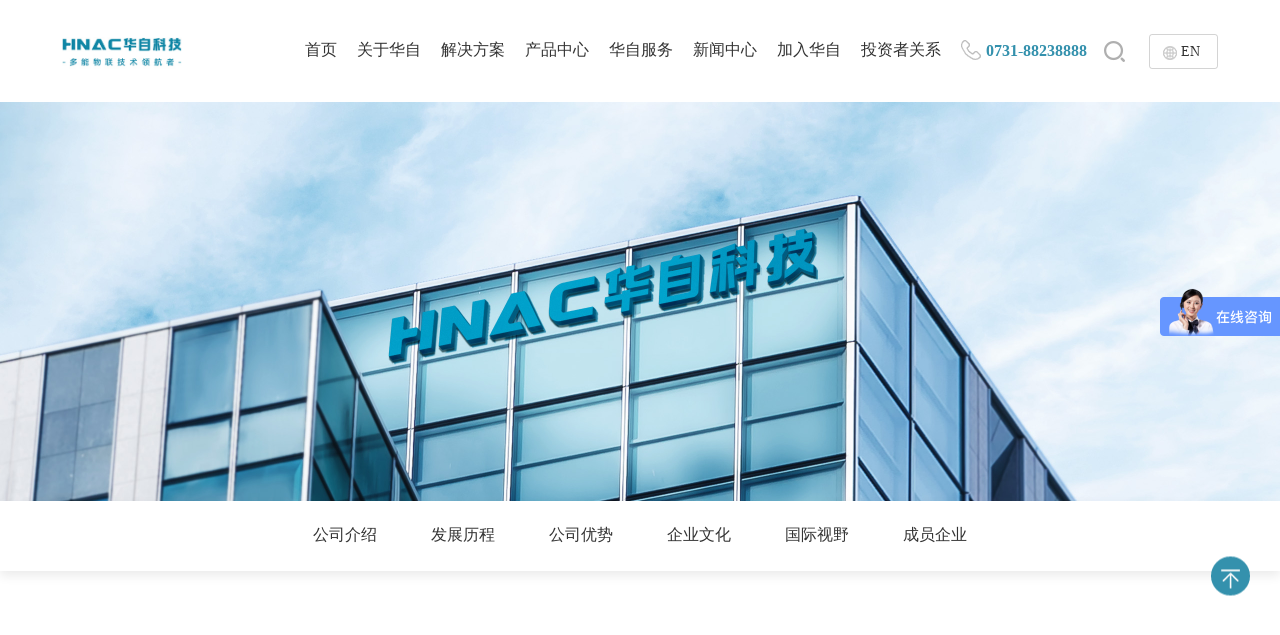

--- FILE ---
content_type: text/html; charset=utf-8
request_url: https://cshnac.com/members/info.aspx?itemid=189&parent
body_size: 5760
content:
<!DOCTYPE html>
<html lang="zh-cn">
     
 
<head>
    <meta charset="utf-8" />
    <meta http-equiv="X-UA-Compatible" content="IE=edge,chrome=1" />
    <meta name="viewport" content="width=device-width, initial-scale=1">
<meta name="baidu-site-verification" content="codeva-OTsVW8N84D" />
                   <!--
                                                               (0 0)
                                           +=============oOO====(_)================+
                                           |   Powered By wanhu - www.wanhu.com.cn |
                                           |   Tel:400-888-0035  020-85575672      |
                                           |   Creation:2026.01.22                 |
                                           |   ezEip v5.3.0(0649)                  |
                                           +==========================oOO==========+
                                                              |__|__|
                                                               || ||
                                                              ooO Ooo
                                        -->                                        
<meta name="Author" content="万户网络设计制作" />
<title>华自科技股份有限公司</title>
<meta name="keywords" content="华自科技股份有限公司" />
<meta name="description" content="华自科技股份有限公司" />
<link href="/editor/editor.css" rel="stylesheet" type="text/css"/>

    <script type="text/javascript" src="/cn/js/jquery-3.3.1.min.js"></script>
    <script type="text/javascript" src="/cn/js/jquery.slick.js"></script>
    <script type="text/javascript" src="/cn/js/a.whir.search.js"></script>
    <script type="text/javascript" src="/cn/js/a.whir.menu.js"></script>
    <link rel="stylesheet" type="text/css" href="/cn/css/responsive2.0.css" />
    <link rel="stylesheet" type="text/css" href="/cn/css/responsive.css" />
    <link rel="stylesheet" type="text/css" href="/cn/css/jquery.slick.css" />
    <!--[if lt IE 9]>
                                <script type="text/javascript" src="/cn/js/respond.js"></script>
                            <![endif]-->
    <!--[if lt IE 9]>
                                <script type="text/javascript" src="/cn/js/html5shiv.v3.72.min.js"></script>
                            <![endif]-->
    <link rel="stylesheet" type="text/css" href="/cn/css/style.css" />
    <link rel="stylesheet" type="text/css" href="/cn/css/slick.css" />
    <!-- 滚动 -->
    <link rel="shortcut icon" href="/cn/images/favicon.ico">
    <script type="text/javascript" src="/cn/js/jquery.countup.min.js"></script>
    <script type="text/javascript" src="/cn/js/jquery.waypoints.min.js"></script>
	<script>
var _hmt = _hmt || [];
(function() {
  var hm = document.createElement("script");
  hm.src = "https://hm.baidu.com/hm.js?31f37542580c45a60f3d9c3cc4038b53";
  var s = document.getElementsByTagName("script")[0]; 
  s.parentNode.insertBefore(hm, s);
})();
</script>
</head>

<body>

<!--top-->
     
 
<!--Top002742 star-->
<div class="Top002742">
    <header class="header clearfix auto auto_1280">
        
            <div class="header-left">
                <a href='/index.aspx' class="logo"><img src="/uploadfiles/2020/12/20201230154456378.png?VG9wMDAyODM5X2xvZ28ucG5n"></a>
            </div>
            <div class="header-right clearfix">
                <a class="open-search" href="javascript:void(0);"></a>
                <div class="top-search">
                    <!--search-->
                    <input type="text" class="text" id="TopKey" value="">
                    <a id="TopBtn" class="btn" href="javascript:void(0);"></a>
                    <!--search end-->
                </div>
                <div class="top-language">
                    <span><a href="https://www.hnacglobal.com/">EN</a></span>
                    <figure>
                        <a href="https://www.cshnac.com/index.aspx">中文</a>
                    </figure>
                </div>
                <div id="open_menu"><span></span></div>
            </div>
        
        <div class="header-mid">
            <nav class="header-menu clearfix">
                <ul class="ul clearfix">
                    <li id="m0"><em><a href='/index.aspx' class="first">首页</a></em></li>
                    
                        <li class="nli">
                            <em><a href='/aboutus/index.aspx' class="first">关于华自</a></em>
                            <div class="sub">
                                <div class="sub-menu clearfix">
                                    
                                        <dl>
                                            <dt><a href='/aboutus/index.aspx'>公司介绍</a></dt>
                                        </dl>
                                    
                                        <dl>
                                            <dt><a href='/development/index.aspx'>发展历程</a></dt>
                                        </dl>
                                    
                                        <dl>
                                            <dt><a href='/advantage/index.aspx'>公司优势</a></dt>
                                        </dl>
                                    
                                        <dl>
                                            <dt><a href='/culture/list.aspx'>企业文化</a></dt>
                                        </dl>
                                    
                                        <dl>
                                            <dt><a href='/international/index.aspx'>国际视野</a></dt>
                                        </dl>
                                    
                                        <dl>
                                            <dt><a href='/Organization/index.aspx'>成员企业</a></dt>
                                        </dl>
                                    
                                </div>
                            </div>
                        </li>
                    
                        <li class="nli">
                            <em><a href='/xxcn/info.aspx?itemid=949' class="first">解决方案</a></em>
                            <div class="sub">
                                <div class="sub-menu clearfix">
                                    
                                        <dl>
                                            <dt><a href='/xxcn/info.aspx?itemid=949'>新型储能</a></dt>
                                        </dl>
                                    
                                        <dl>
                                            <dt><a href='/energy/info.aspx?itemid=1337'>智慧能源</a></dt>
                                        </dl>
                                    
                                        <dl>
                                            <dt><a href='/zhihsd/info.aspx?itemid=1284'>智慧水电</a></dt>
                                        </dl>
                                    
                                        <dl>
                                            <dt><a href='/waterconservancy/info.aspx?itemid=1242'>智慧水利</a></dt>
                                        </dl>
                                    
                                        <dl>
                                            <dt><a href='/environmentalprotection/info.aspx?itemid=1301'>智慧环保</a></dt>
                                        </dl>
                                    
                                        <dl>
                                            <dt><a href='/intelligentmanufacturing/info.aspx?itemid=1308'>智能制造</a></dt>
                                        </dl>
                                    
                                        <dl>
                                            <dt><a href='/operationandmaintenance/info.aspx?itemid=1247'>智慧运维</a></dt>
                                        </dl>
                                    
                                </div>
                            </div>
                        </li>
                    
                        <li class="nli">
                            <em><a href='/equipment/info.aspx?itemid=956' class="first">产品中心</a></em>
                            <div class="sub">
                                <div class="sub-menu clearfix">
                                    
                                        <dl>
                                            <dt><a href='/dlzdh/info.aspx?itemid=1253'>电力自动化</a></dt>
                                        </dl>
                                    
                                        <dl>
                                            <dt><a href='/xnyycn/info.aspx?itemid=909'>新能源与储能</a></dt>
                                        </dl>
                                    
                                        <dl>
                                            <dt><a href='/slsd/info.aspx?itemid=1282'>水利水电</a></dt>
                                        </dl>
                                    
                                        <dl>
                                            <dt><a href='/hbscl/info.aspx?itemid=1283'>环保水处理</a></dt>
                                        </dl>
                                    
                                        <dl>
                                            <dt><a href='/gyzdh/info.aspx?itemid=887'>工业自动化</a></dt>
                                        </dl>
                                    
                                        <dl>
                                            <dt><a href='/hyrj/info.aspx?itemid=1335'>行业软件</a></dt>
                                        </dl>
                                    
                                        <dl>
                                            <dt><a href='/QT/info.aspx?itemid=1353'>其它</a></dt>
                                        </dl>
                                    
                                </div>
                            </div>
                        </li>
                    
                        <li class="nli">
                            <em><a href='/service/index.aspx' class="first">华自服务</a></em>
                            <div class="sub">
                                <div class="sub-menu clearfix">
                                    
                                        <dl>
                                            <dt><a href='/hnactraining/index.aspx'>华自培训</a></dt>
                                        </dl>
                                    
                                        <dl>
                                            <dt><a href='/AfterSalesService/index.aspx'>售后服务</a></dt>
                                        </dl>
                                    
                                </div>
                            </div>
                        </li>
                    
                        <li class="nli">
                            <em><a href='/hnacNews/list.aspx' class="first">新闻中心</a></em>
                            <div class="sub">
                                <div class="sub-menu clearfix">
                                    
                                        <dl>
                                            <dt><a href='/hnacNews/list.aspx'>华自新闻</a></dt>
                                        </dl>
                                    
                                        <dl>
                                            <dt><a href='/mediafocus/list.aspx'>媒体聚焦</a></dt>
                                        </dl>
                                    
                                        <dl>
                                            <dt><a href='/journal/index.aspx'>华自通讯</a></dt>
                                        </dl>
                                    
                                        <dl>
                                            <dt><a href='/industry/list.aspx'>行业动态</a></dt>
                                        </dl>
                                    
                                        <dl>
                                            <dt><a href='/exhibition/list.aspx'>展会动态</a></dt>
                                        </dl>
                                    
                                        <dl>
                                            <dt><a href='/sszn/list.aspx'>集团三十周年</a></dt>
                                        </dl>
                                    
                                </div>
                            </div>
                        </li>
                    
                        <li class="nli">
                            <em><a href='/socialrecruitment/list_page_1.html' class="first">加入华自</a></em>
                            <div class="sub">
                                <div class="sub-menu clearfix">
                                    
                                        <dl>
                                            <dt><a href='/socialrecruitment/list_page_1.html'>社会招聘</a></dt>
                                        </dl>
                                    
                                        <dl>
                                            <dt><a href='/campusrecruitment/list.html'>校园招聘</a></dt>
                                        </dl>
                                    
                                        <dl>
                                            <dt><a href='/recruitmentnotice/list.html'>招聘公告</a></dt>
                                        </dl>
                                    
                                </div>
                            </div>
                        </li>
                    
                        <li class="nli">
                            <em><a href='/gongsifc/list.aspx' class="first">投资者关系</a></em>
                            <div class="sub">
                                <div class="sub-menu clearfix">
                                    
                                        <dl>
                                            <dt><a href='http://www.cninfo.com.cn/new/disclosure/stock?stockCode=300490&orgId=9900026569#latestAnnouncement'>公司公告</a></dt>
                                        </dl>
                                    
                                        <dl>
                                            <dt><a href='/touzizjt/list.aspx'>投资者讲堂</a></dt>
                                        </dl>
                                    
                                        <dl>
                                            <dt><a href='/gongsifc/list.aspx'>公司风采</a></dt>
                                        </dl>
                                    
                                        <dl>
                                            <dt><a href='http://www.cninfo.com.cn/new/disclosure/stock?stockCode=300490&orgId=9900026569#interactiveQa'>董秘直达</a></dt>
                                        </dl>
                                    
                                </div>
                            </div>
                        </li>
                    
                    <li>
                        
                            <em id="tel">
                                <img src="/cn/images/dh.png" alt="">
                                <a>0731-88238888</a>
                            </em>
                        
                    </li>
                </ul>
            </nav>
        </div>
    </header>
    <script>
        $(".nli .sanj_a .siji").each(function () {
            if ($(this).find("a").length == 0) {
                $(this).hide();
            }
        })
        //打开搜索
        $(".Top002742 .open-search").click(function (e) {
            if ($(this).hasClass("on")) {
                $(this).removeClass("on");
            } else {
                $(this).addClass("on");
            }
            $(".Top002742 .top-search").stop(true, true).fadeToggle();
            $(document).on("click", function () {
                $(".Top002742 .top-search").stop(true, true).fadeOut();
                $(".Top002742 .open-search").removeClass("on");
            });
            e.stopPropagation();
        });
        $(".Top002742 .top-search").on("click", function (e) {
            e.stopPropagation();
        });
        $(".Top002742 .top-language").hover(function () {
            $(this).find("figure").stop(true, true).fadeToggle();
        })
        //搜索
        $("#TopBtn").jqSearch({
            TxtVal: "搜索...",
            KeyTxt1: "输入关键词搜索！",
            KeyTxt2: "输入的关键词字数不要过多！",
            KeyTxt3: "您输入的内容存在特殊字符！",
            KeyId: "TopKey", //输入框id
            KeyUrl: "/cn/search.aspx", //跳转链接
            KeyHref: "key", //链接传值
            Static: false //是否静态站
        });
    </script>
</div>
<!--Top002742 end-->

<!--top End-->
     
 
<div class="SubBan"><img src="/uploadfiles/banner/20250515092133102.jpg"></div>


<!--Menu001093 star-->
         
 
<div class="Menu001093">
    <div class="auto auto_1280s clearfix">
        <ul class="nav ul">
            
                <li id="menu5">
                    <a href='/aboutus/index.aspx'>公司介绍</a>
                </li>
            
                <li id="menu6">
                    <a href='/development/index.aspx'>发展历程</a>
                </li>
            
                <li id="menu8">
                    <a href='/advantage/index.aspx'>公司优势</a>
                </li>
            
                <li id="menu9">
                    <a href='/culture/list.aspx'>企业文化</a>
                </li>
            
                <li id="menu10">
                    <a href='/international/index.aspx'>国际视野</a>
                </li>
            
                <li id="menu109">
                    <a href='/Organization/index.aspx'>成员企业</a>
                </li>
            


        </ul>
    </div>
    <script>
        var m = '{$ColumnId}'
        $("#menu11").addClass("aon");
    </script>
</div>

<!--Menu001093 end-->


<div class="ComBox NewsBox">
    <div class="auto auto_1280s">
        <!--content star-->
         
        <!--content end-->
    </div>
</div>
<script>
$('video').preload="auto";
</script>


<!--Bottom002561 star-->
     
 

<style>#aff-im-root{display:none !important;}</style>

    <div class="Bottom002561">
        <div class="auto auto_1280 clearfix bottom w_96">
            <dl>
                <dt><a href="#">联系我们</a></dt>
                <dd><a href="#">地址：中国长沙高新区麓谷工业园麓松路609号</a></dd>
                <dd><a href="#">企业邮箱：hnac@cshnac.com</a></dd>
                <dd><a href="#">售后专线：400－0586－896</a></dd>
				<dd><a href="#">业务专线：0731-88238888-8219<br/>                 18390964050（非工作时段或紧急可联系）</a></dd>
                <div class="Bottom002870">
                    <div class="select-group clearfix">
                        <dl>
                            <dt id="member"><a>成员企业<img src="/cn/images/top.png" alt=""></a></dt>
                            <dd class="list">
                                
                                    
                                            <a href='/members/info.aspx?itemid=1210&parent' target="_blank">深圳华自超算技术有限公司</a>
                                        
                                
                                    
                                            <a href='/members/info.aspx?itemid=28&parent' target="_blank">深圳市精实机电科技有限公司</a>
                                        
                                
                                    
                                            <a href='/members/info.aspx?itemid=27&parent' target="_blank">华自格兰特环保科技(北京)有限公司</a>
                                        
                                
                                    
                                            <a href='/members/info.aspx?itemid=29&parent' target="_blank">长沙中航信息技术有限公司</a>
                                        
                                
                                    
                                            <a href='/members/info.aspx?itemid=194&parent' target="_blank">北京/湖南坎普尔环保技术有限公司</a>
                                        
                                
                                    
                                            <a href='/members/info.aspx?itemid=30&parent' target="_blank">湖南新天电数科技有限公司</a>
                                        
                                
                                    
                                            <a href='/members/info.aspx?itemid=192&parent' target="_blank">湖南华自永航环保科技有限公司</a>
                                        
                                
                                    
                                            <a href='/members/info.aspx?itemid=31&parent' target="_blank">湖南格莱特新能源发展有限公司</a>
                                        
                                
                                    
                                            <a href='http://www.hnhzgc.cn/' target="_blank">湖南华自感创物联科技有限公司</a>
                                        
                                
                                    
                                            <a href='/members/info.aspx?itemid=1084&parent' target="_blank">湖南华自能源服务有限公司</a>
                                        
                                
                                    
                                            <a href='/members/info.aspx?itemid=1085&parent' target="_blank">湖南华自信息技术有限公司</a>
                                        
                                
                                    
                                            <a href='/members/info.aspx?itemid=1086&parent' target="_blank">华自国际（香港）有限公司</a>
                                        
                                
                                    
                                            <a href='/members/info.aspx?itemid=1087&parent' target="_blank">湖南华自卓创智能技术有限公司</a>
                                        
                                
                                    
                                            <a href='/members/info.aspx?itemid=1088&parent' target="_blank">湖南湘华储能科技有限公司</a>
                                        
                                
                                    
                                            <a href='http://www.canpure.com/' target="_blank">湖南坎普尔环保技术有限公司</a>
                                        
                                
                                    
                                            <a href='/members/info.aspx?itemid=1089&parent' target="_blank">湖南华自运维科技服务有限公司</a>
                                        
                                
                            </dd>
                        </dl>
                    </div>
                </div>
            </dl>
            
                <dl>
                    <dt><a href='/aboutus/index.aspx'>关于华自</a></dt>
                    
                        <dd><a href='/aboutus/index.aspx'>公司介绍</a></dd>
                    
                        <dd><a href='/development/index.aspx'>发展历程</a></dd>
                    
                        <dd><a href='/advantage/index.aspx'>公司优势</a></dd>
                    
                        <dd><a href='/culture/list.aspx'>企业文化</a></dd>
                    
                        <dd><a href='/international/index.aspx'>国际视野</a></dd>
                    
                        <dd><a href='/Organization/index.aspx'>成员企业</a></dd>
                    
                </dl>
            
                <dl>
                    <dt><a href='/xxcn/info.aspx?itemid=949'>解决方案</a></dt>
                    
                        <dd><a href='/xxcn/info.aspx?itemid=949'>新型储能</a></dd>
                    
                        <dd><a href='/energy/info.aspx?itemid=1337'>智慧能源</a></dd>
                    
                        <dd><a href='/zhihsd/info.aspx?itemid=1284'>智慧水电</a></dd>
                    
                        <dd><a href='/waterconservancy/info.aspx?itemid=1242'>智慧水利</a></dd>
                    
                        <dd><a href='/environmentalprotection/info.aspx?itemid=1301'>智慧环保</a></dd>
                    
                        <dd><a href='/intelligentmanufacturing/info.aspx?itemid=1308'>智能制造</a></dd>
                    
                        <dd><a href='/operationandmaintenance/info.aspx?itemid=1247'>智慧运维</a></dd>
                    
                </dl>
            
                <dl>
                    <dt><a href='/equipment/info.aspx?itemid=956'>产品中心</a></dt>
                    
                        <dd><a href='/dlzdh/info.aspx?itemid=1253'>电力自动化</a></dd>
                    
                        <dd><a href='/xnyycn/info.aspx?itemid=909'>新能源与储能</a></dd>
                    
                        <dd><a href='/slsd/info.aspx?itemid=1282'>水利水电</a></dd>
                    
                        <dd><a href='/hbscl/info.aspx?itemid=1283'>环保水处理</a></dd>
                    
                        <dd><a href='/gyzdh/info.aspx?itemid=887'>工业自动化</a></dd>
                    
                        <dd><a href='/hyrj/info.aspx?itemid=1335'>行业软件</a></dd>
                    
                        <dd><a href='/QT/info.aspx?itemid=1353'>其它</a></dd>
                    
                </dl>
            
                <dl>
                    <dt><a href='/service/index.aspx'>华自服务</a></dt>
                    
                        <dd><a href='/hnactraining/index.aspx'>华自培训</a></dd>
                    
                        <dd><a href='/AfterSalesService/index.aspx'>售后服务</a></dd>
                    
                </dl>
            
                <dl>
                    <dt><a href='/hnacNews/list.aspx'>新闻中心</a></dt>
                    
                        <dd><a href='/hnacNews/list.aspx'>华自新闻</a></dd>
                    
                        <dd><a href='/mediafocus/list.aspx'>媒体聚焦</a></dd>
                    
                        <dd><a href='/journal/index.aspx'>华自通讯</a></dd>
                    
                        <dd><a href='/industry/list.aspx'>行业动态</a></dd>
                    
                        <dd><a href='/exhibition/list.aspx'>展会动态</a></dd>
                    
                        <dd><a href='/sszn/list.aspx'>集团三十周年</a></dd>
                    
                </dl>
            
                <dl>
                    <dt><a href='/socialrecruitment/list_page_1.html'>加入华自</a></dt>
                    
                        <dd><a href='/socialrecruitment/list_page_1.html'>社会招聘</a></dd>
                    
                        <dd><a href='/campusrecruitment/list.html'>校园招聘</a></dd>
                    
                        <dd><a href='/recruitmentnotice/list.html'>招聘公告</a></dd>
                    
                </dl>
            
                <dl>
                    <dt><a href='/gongsifc/list.aspx'>投资者关系</a></dt>
                    
                        <dd><a href='http://www.cninfo.com.cn/new/disclosure/stock?stockCode=300490&orgId=9900026569#latestAnnouncement'>公司公告</a></dd>
                    
                        <dd><a href='/touzizjt/list.aspx'>投资者讲堂</a></dd>
                    
                        <dd><a href='/gongsifc/list.aspx'>公司风采</a></dd>
                    
                        <dd><a href='http://www.cninfo.com.cn/new/disclosure/stock?stockCode=300490&orgId=9900026569#interactiveQa'>董秘直达</a></dd>
                    
                </dl>
            
            <div class="contact">
				<div class="contactbox fl">
                <img src="/uploadfiles/2020/12/20201230154607277.jpg?Qm90dG9tMDAyNTYxX2NvZGUuanBn">
                <p>微信公众号</p>
				</div>
				<div class="contactbox fr">
                <img src="/uploadfiles/2024/02/20240206101849712.png?OTc5YjJlNDEtYTc0ZC00YjgzLWFhYmEtZWU0NjE3ZTliYjk1LnBuZw==">
                <p>天猫旗舰店</p>
				</div>
            </div>
        </div>

<div class="zxzx"><a href='https://qa.hnaccloud.com/' target="_blank"><img src="/cn/images/pcIcon5.png"></a></div>

        <script>
            $(function ($) {
                $(window).on("resize", function (e) {
                    $(".Bottom002870 .select-group dl").each(function () {
                        var a = $(this).find("dt").width(),
                            b = $(this).find("dt").find("a").outerWidth(),
                            c = Math.round(((a - b) / 2) / a * 0.8 * 100) + "%"
                        $(this).find("dt").find("span").width(c)
                    });
                }).trigger("resize");
            });
            $(".Bottom002870 .select-group dl").each(function () {
                $(this).find("dt").click(function (e) {
                    $(this).next("dd").toggle();
                    $(this).parent("dl").toggleClass("on");
                    e.stopPropagation();

                });
                $("#member").click(function (e) {
                    $(this).find("dd").hide();
                    $(this).removeClass("on");
                    e.stopPropagation();

                });
            });
            $(document).click(function () {
                $('.Bottom002870 .select-group dl dd').hide();
                $('.Bottom002870 .select-group dl').removeClass('on');

            })
        </script>
        <footer>
            <dl class="auto auto_1280 clearfix" style="max-width: 1600px;">
            
                <dd><strong>友情链接：</strong>
                    
                      
               <a href='http://www.szjsh.com/' style="color: #fff; opacity: 0.65; text-align: center;" target="_blank">
                            深圳市精实机电科技有限公司
                        </a>
                    
                      
               <a href='http://www.grantwater.com/' style="color: #fff; opacity: 0.65; text-align: center;" target="_blank">
                            华自格兰特环保科技(北京)有限公司
                        </a>
                    
                      
               <a href='http://www.canpure.com/' style="color: #fff; opacity: 0.65; text-align: center;" target="_blank">
                            湖南坎普尔环保技术有限公司
                        </a>
                    
                      
               <a href='http://www.hzyh-water.com/' style="color: #fff; opacity: 0.65; text-align: center;" target="_blank">
                            湖南华自永航环保科技有限公司
                        </a>
                    
                      
               <a href='https://www.cshnac.com/members/info.aspx?itemid=30' style="color: #fff; opacity: 0.65; text-align: center;" target="_blank">
                            湖南新天电数科技有限公司
                        </a>
                    
                      
               <a href='http://www.hngelaite.com/' style="color: #fff; opacity: 0.65; text-align: center;" target="_blank">
                            湖南格莱特新能源发展有限公司
                        </a>
                    
                      
               <a href='https://www.cshnac.com/members/info.aspx?itemid=1084' style="color: #fff; opacity: 0.65; text-align: center;" target="_blank">
                            湖南华自能源服务有限公司
                        </a>
                    
                      
               <a href='https://www.cshnac.com/members/info.aspx?itemid=1088' style="color: #fff; opacity: 0.65; text-align: center;" target="_blank">
                            湖南湘华储能科技有限公司
                        </a>
                    
                      
               <a href='https://www.cshnac.com/members/info.aspx?itemid=1086' style="color: #fff; opacity: 0.65; text-align: center;" target="_blank">
                            华自国际（香港）有限公司
                        </a>
                    
                      
               <a href='http://www.hnhzgc.cn/' style="color: #fff; opacity: 0.65; text-align: center;" target="_blank">
                            湖南华自感创物联科技有限公司
                        </a>
                    
                      
               <a href='https://www.cshnac.com/members/info.aspx?itemid=1085' style="color: #fff; opacity: 0.65; text-align: center;" target="_blank">
                            湖南华自信息技术有限公司
                        </a>
                    
                      
               <a href='https://www.cshnac.com/members/info.aspx?itemid=1089' style="color: #fff; opacity: 0.65; text-align: center;" target="_blank">
                            湖南华自运维科技服务有限公司
                        </a>
                    
                      
               <a href='http://www.hzai.net/' style="color: #fff; opacity: 0.65; text-align: center;" target="_blank">
                            深圳华自超算技术有限公司
                        </a>
                    
                      
               <a href='https://www.cshnac.com/members/info.aspx?itemid=1087' style="color: #fff; opacity: 0.65; text-align: center;" target="_blank">
                            湖南华自卓创智能技术有限责任公司
                        </a>
                    
                </dd>
                <dl style="margin-top:40px;">
	<dd style="text-align:center;">
		售后专线：400－0586－896&emsp;业务专线：0731-88238888-8219（非工作时段或紧急可联系18390964050）
	</dd>
	<p style="text-align:center;">
		版权所有(C)华自科技股份有限公司 HNAC Technology Co.Ltd. (HNAC) 保留所有权利&emsp;湘公网安备 43019002000774号
	</p>
	<p style="text-align:center;">
		<a href="https://beian.miit.gov.cn/" target="_blank" style="color:#fff;">湘ICP备12003207号-4</a> 
	</p>
</dl>
            </dl>
        </footer>
    </div>

    <!--Other002524 star-->
    <div class="Other002524">
        <ul class="ul">
            <!--<li class="qq">
                <a href="http://wpa.qq.com/msgrd?v=3&uin=2514309275&site=qq&menu=yes" target="_blank" class="pc"><span>在线咨询</span></a>
                <a href="mqqwpa://im/chat?chat_type=wpa&uin=2514309275&version=1&src_type=web&web_src=lvlingseeds.com" target="_blank" class="phone"><span>在线咨询</span></a>
            </li>-->
            <li class="gettop"><a href="javascript:void(0);" onClick="$('body,html').animate({scrollTop:0},500);"><span>回到顶部</span></a></li>
        </ul>
    </div>
    <!--Other002524 end-->
流量统计代码

<!--Bottom002561 end-->

</body>
</html>

--- FILE ---
content_type: text/css
request_url: https://cshnac.com/cn/css/responsive2.0.css
body_size: 3122
content:
@charset "utf-8";
* {
    outline: 0;
    -webkit-box-sizing: border-box;
    -moz-box-sizing: border-box;
    box-sizing: border-box;
}

html {
    -webkit-text-size-adjust: 100%
}

body {
    padding: 0;
    margin: 0 auto;
    font-size: 14px;
    color: #666;
    background: #fff;
    font-family: "Microsoft YaHei";
    -webkit-text-size-adjust: none;
    /*取出点击出现半透明的灰色背景*/
    -webkit-tap-highlight: rgba(0, 0, 0, 0);

}

input[type="button"],
input[type="submit"],
input[type="reset"] {
    -webkit-appearance: none;
}

ul,
li,
form,
dl,
dt,
dd,
div,
ol,
figure,
article,
nav,
menu,
aside,
pre {
    padding: 0;
    margin: 0;
}

.ul,
.ul li {
    list-style: none;
}

table,
table td {
    border-collapse: collapse;
}

table {
    border-spacing: 0;
}

table td,
select,
input,
textarea {
    font-size: 14px;
}

select,
input,
textarea {
    border-radius: 0;
    -webkit-border-radius: 0;
}

select,
input,
textarea,
pre {
    font-family: "Microsoft YaHei";
}

img {
    border: none;
    max-width: 100%;
    vertical-align: middle;
}

a {
    color: #333;
    text-decoration: none;
    noline: -webkit-tap-highlight-color: rgba(0, 0, 0, 0);
    /* 去掉链接触摸高亮 */
}

a:hover {
    /* color: #47a0ec; */
    text-decoration: none;
}

a:focus {
    color: #333;
    outline: none;
    -moz-outline: none;
}

a:active {
    color: #333;
}

pre {
    white-space: pre-wrap;
    white-space: -moz-pre-wrap;
    white-space: -pre-wrap;
    white-space: -o-pre-wrap;
    word-wrap: break-word;
    text-align: justify;
    text-justify: inter-ideograph;
}

.clear {
    clear: both;
    height: 0px;
    overflow: hidden;
    zoom: 0;
}

.clearfix:after {
    content: "\200B";
    display: block;
    height: 0;
    clear: both;
}

.dot {
    display: block;
    white-space: nowrap;
    text-overflow: ellipsis;
    overflow: hidden;
}

.dot2,
.dot3,
.dot4,
.dot5,
.dot6 {
    display: -webkit-box;
    display: box;
    overflow: hidden;
    text-overflow: ellipsis;
    word-break: break-all;
    -webkit-box-orient: vertical;
}

.dot2 {
    -webkit-line-clamp: 2;
}

.dot3 {
    -webkit-line-clamp: 3;
}

.dot4 {
    -webkit-line-clamp: 4;
}

.dot5 {
    -webkit-line-clamp: 4;
}

.dot6 {
    -webkit-line-clamp: 4;
}

.ytable {
    display: table;
    width: 100%;
}

.ytable-fixed {
    table-layout: fixed;
}

.ytable-cell {
    display: table-cell;
    vertical-align: middle;
}

.Ispic {
    background-repeat: no-repeat;
    background-position: center center;
    background-size: cover;
}

:after,
 :before {
    -webkit-box-sizing: border-box;
    -moz-box-sizing: border-box;
    box-sizing: border-box
}

.nM {
    margin: 0;
}

.nP {
    padding: 0;
}


/**初始 End**/

.w22,
.w75 {
    padding-bottom: 4%;
}

@media(min-width:1025px) {
    .fl {
        float: left;
    }
    .fr {
        float: right;
    }
    .w22 {
        width: 22%;
    }
    .w75 {
        width: 75%;
    }
}

.img-block {
    display: block;
    width: 100%;
}


/*↑↑↑如修改栏目左右结构宽度比例 请不要修改这里的  在style.css 加上修改*/


/*用于图片变黑白*/

.grayscale {
    filter: url("data:image/svg+xml;utf8,<svg xmlns='http://www.w3.org/2000/svg'><filter id='grayscale'><feColorMatrix type='saturate' values='0'/></filter></svg>#grayscale");
    -webkit-filter: grayscale(1);
    filter: grayscale(1);
    filter: gray
}

.grayscale.grayscale-fade {
    transition: filter .5s;
}

@media screen and (-webkit-min-device-pixel-ratio:0) {
    .grayscale.grayscale-fade {
        -webkit-transition: -webkit-filter .5s;
        transition: -webkit-filter .5s;
    }
}

.grayscale.grayscale-fade:hover,
.grayscale.grayscale-off {
    -webkit-filter: grayscale(0);
    filter: grayscale(0)
}

.grayscale.grayscale-replaced {
    -webkit-filter: none;
    filter: none
}

.grayscale.grayscale-replaced>svg {
    -webkit-transition: opacity .5s ease;
    transition: opacity .5s ease;
    opacity: 0
}

.flipInY .grayscale.grayscale-replaced>svg {
    opacity: 1;
}

.grayscale.grayscale-replaced.grayscale-fade:hover>svg,
.grayscale.grayscale-replaced.grayscale-off>svg {
    opacity: 0
}


/**页面框架 End**/

.auto {
    margin: 0 auto;
}

.w_96 {
    width: 96%;
}

.auto_1280s {
    max-width: 1280px;
}

@media(max-width:1280px) {
    .auto_1280s {
        padding: 0 2%;
    }
}

.auto_1200 {
    max-width: 1200px;
}

@media(max-width:1200px) {
    .auto_1200 {
        padding: 0 2%;
    }
}

.auto_1180 {
    max-width: 1180px;
}

@media(max-width:1180px) {
    .auto_1180 {
        padding: 0 2%;
    }
}

.auto_1150 {
    max-width: 1150px;
}

@media(max-width:1150px) {
    .auto_1150 {
        padding: 0 2%;
    }
}

.auto_1100 {
    max-width: 1100px;
}

@media(max-width:1100px) {
    .auto_1100 {
        padding: 0 2%;
    }
}

.auto_1050 {
    max-width: 1050px;
}

@media(max-width:1050px) {
    .auto_1050 {
        padding: 0 2%;
    }
}

.auto_1000 {
    max-width: 1000px;
}

@media(max-width:1000px) {
    .auto_1000 {
        padding: 0 2%;
    }
}

.auto_950 {
    max-width: 950px;
}

@media(max-width:950px) {
    .auto_950 {
        padding: 0 2%;
    }
}


/*by 20201020*/


/*******************************
open-search
********************************/

.open-search[rel="absolute"] {
    position: absolute;
    top: 50%;
}

.open-search[rel="relative"] {
    position: relative;
}

.open-search.on:before,
.open-search.on:after {
    position: absolute;
    content: '';
    width: 70%;
    left: 15%;
    height: 3px;
    top: 50%;
    margin-top: -1.5px;
    background: #fff;
    transform: rotate(45deg);
    -webkit-transform: rotate(45deg);
    -ms-transform: rotate(45deg);
}

.open-search.on:after {
    transform: rotate(-45deg);
    -webkit-transform: rotate(-45deg);
    -ms-transform: rotate(-45deg);
}

.top-search {
    position: relative;
    display: ;
    padding-right: 50px;
}

.top-search[rel="absolute"] {
    position: absolute;
    top: 100%;
    right: 0;
    z-index: 100;
    width: 100%;
    max-width: 320px;
}

.top-search .text {
    width: 100%;
    height: 44px;
    line-height: 44px;
    border: 0;
    background: #fff;
    padding: 0 10px;
    color: #999;
}

.top-search .text.focus {
    color: #333;
}

.top-search .btn {
    position: absolute;
    right: 0;
    top: 0;
    height: 100%;
    width: 50px;
    background-repeat: no-repeat;
    background-position: center center;
}


/*******************************
open-menu
********************************/

@media(max-width:1024px) {
    body.menu-show {
        overflow: hidden;
    }
    .open-menu {
        z-index: 10;
        width: 40px;
        height: 40px;
    }
    .open-menu[rel="relative"] {
        position: relative;
    }
    .open-menu[rel="absolute"] {
        position: absolute;
        top: 50%;
        transform: translateY(-50%);
    }
    .open-menu i {
        position: absolute;
        width: 100%;
        height: 3px;
        background: #fff;
        left: 0;
        top: 50%;
        margin-top: -1.5px;
        transition: 0.3s;
    }
    .open-menu:not(.on) i:nth-child(1) {
        margin-top: -10px;
    }
    .open-menu:not(.on) i:nth-child(3) {
        margin-top: 8px;
    }
    .open-menu.on i:nth-child(2) {
        opacity: 0;
    }
    .open-menu.on i:nth-child(1) {
        transform: rotate(-45deg);
    }
    .open-menu.on i:nth-child(3) {
        transform: rotate(45deg);
    }
}


/*************************************
whir_menu.2.0
**************************************/

@media(min-width:1025px) {
    .top-sub {
        position: absolute;
        top: 100%;
        z-index: 100;
    }
}

@media(max-width:1024px) {
    .has-sub span {
        position: relative;
        padding-right: 40px;
        overflow: hidden;
    }
    .has-sub span .op {
        position: absolute;
        width: 40px;
        height: 100%;
        height: 100%;
        transition: 0.3s;
        right: 0;
        top: 0;
    }
    .has-sub span .op.click {
        transform: rotate(45deg);
    }
    .has-sub span .op:before,
    .has-sub span .op:after {
        position: absolute;
        content: '';
        width: 12px;
        height: 2px;
        background: #fff;
        left: 50%;
        top: 50%;
        transform: translate(-50%, -50%);
    }
    .has-sub span .op:after {
        width: 2px;
        height: 12px;
    }
}

[type="Vertical"] li {
    position: relative;
    z-index: 100;
}

[type="Vertical"] .sub {
    display: none;
}

[type="Vertical"] .sub dl {
    padding: 10px;
}

[type="Vertical"] .sub dt {
    line-height: 24px;
    padding: 5px 0;
    text-align: center;
}

@media(min-width:1025px) {
    [type="Vertical"] .sub dl {
        background: rgba(255, 255, 255, 0.85);
    }
    [type="Vertical"] .sub {
        left: 50%;
        width: 140px;
        margin-left: -70px;
    }
}

--- FILE ---
content_type: text/css
request_url: https://cshnac.com/cn/css/responsive.css
body_size: 7776
content:
@charset "utf-8";
@font-face {
    font-family: 'Glyphicons Halflings';
    src: url(../fonts/glyphicons-halflings-regular.eot);
    src: url(../fonts/glyphicons-halflings-regular.eot?#iefix) format('embedded-opentype'), url(../fonts/glyphicons-halflings-regular.woff2) format('woff2'), url(../fonts/glyphicons-halflings-regular.woff) format('woff'), url(../fonts/glyphicons-halflings-regular.ttf) format('truetype'), url(../fonts/glyphicons-halflings-regular.svg#glyphicons_halflingsregular) format('svg')
}

.glyphicon {
    position: relative;
    top: 1px;
    display: inline-block;
    font-family: 'Glyphicons Halflings';
    font-style: normal;
    font-weight: 400;
    line-height: 1;
    -webkit-font-smoothing: antialiased;
    -moz-osx-font-smoothing: grayscale
}

.glyphicon-asterisk:before {
    content: "\2a"
}

.glyphicon-plus:before {
    content: "\2b"
}

.glyphicon-eur:before,
.glyphicon-euro:before {
    content: "\20ac"
}

.glyphicon-minus:before {
    content: "\2212"
}

.glyphicon-cloud:before {
    content: "\2601"
}

.glyphicon-envelope:before {
    content: "\2709"
}

.glyphicon-pencil:before {
    content: "\270f"
}

.glyphicon-glass:before {
    content: "\e001"
}

.glyphicon-music:before {
    content: "\e002"
}

.glyphicon-search:before {
    content: "\e003"
}

.glyphicon-heart:before {
    content: "\e005"
}

.glyphicon-star:before {
    content: "\e006"
}

.glyphicon-star-empty:before {
    content: "\e007"
}

.glyphicon-user:before {
    content: "\e008"
}

.glyphicon-film:before {
    content: "\e009"
}

.glyphicon-th-large:before {
    content: "\e010"
}

.glyphicon-th:before {
    content: "\e011"
}

.glyphicon-th-list:before {
    content: "\e012"
}

.glyphicon-ok:before {
    content: "\e013"
}

.glyphicon-remove:before {
    content: "\e014"
}

.glyphicon-zoom-in:before {
    content: "\e015"
}

.glyphicon-zoom-out:before {
    content: "\e016"
}

.glyphicon-off:before {
    content: "\e017"
}

.glyphicon-signal:before {
    content: "\e018"
}

.glyphicon-cog:before {
    content: "\e019"
}

.glyphicon-trash:before {
    content: "\e020"
}

.glyphicon-home:before {
    content: "\e021"
}

.glyphicon-file:before {
    content: "\e022"
}

.glyphicon-time:before {
    content: "\e023"
}

.glyphicon-road:before {
    content: "\e024"
}

.glyphicon-download-alt:before {
    content: "\e025"
}

.glyphicon-download:before {
    content: "\e026"
}

.glyphicon-upload:before {
    content: "\e027"
}

.glyphicon-inbox:before {
    content: "\e028"
}

.glyphicon-play-circle:before {
    content: "\e029"
}

.glyphicon-repeat:before {
    content: "\e030"
}

.glyphicon-refresh:before {
    content: "\e031"
}

.glyphicon-list-alt:before {
    content: "\e032"
}

.glyphicon-lock:before {
    content: "\e033"
}

.glyphicon-flag:before {
    content: "\e034"
}

.glyphicon-headphones:before {
    content: "\e035"
}

.glyphicon-volume-off:before {
    content: "\e036"
}

.glyphicon-volume-down:before {
    content: "\e037"
}

.glyphicon-volume-up:before {
    content: "\e038"
}

.glyphicon-qrcode:before {
    content: "\e039"
}

.glyphicon-barcode:before {
    content: "\e040"
}

.glyphicon-tag:before {
    content: "\e041"
}

.glyphicon-tags:before {
    content: "\e042"
}

.glyphicon-book:before {
    content: "\e043"
}

.glyphicon-bookmark:before {
    content: "\e044"
}

.glyphicon-print:before {
    content: "\e045"
}

.glyphicon-camera:before {
    content: "\e046"
}

.glyphicon-font:before {
    content: "\e047"
}

.glyphicon-bold:before {
    content: "\e048"
}

.glyphicon-italic:before {
    content: "\e049"
}

.glyphicon-text-height:before {
    content: "\e050"
}

.glyphicon-text-width:before {
    content: "\e051"
}

.glyphicon-align-left:before {
    content: "\e052"
}

.glyphicon-align-center:before {
    content: "\e053"
}

.glyphicon-align-right:before {
    content: "\e054"
}

.glyphicon-align-justify:before {
    content: "\e055"
}

.glyphicon-list:before {
    content: "\e056"
}

.glyphicon-indent-left:before {
    content: "\e057"
}

.glyphicon-indent-right:before {
    content: "\e058"
}

.glyphicon-facetime-video:before {
    content: "\e059"
}

.glyphicon-picture:before {
    content: "\e060"
}

.glyphicon-map-marker:before {
    content: "\e062"
}

.glyphicon-adjust:before {
    content: "\e063"
}

.glyphicon-tint:before {
    content: "\e064"
}

.glyphicon-edit:before {
    content: "\e065"
}

.glyphicon-share:before {
    content: "\e066"
}

.glyphicon-check:before {
    content: "\e067"
}

.glyphicon-move:before {
    content: "\e068"
}

.glyphicon-step-backward:before {
    content: "\e069"
}

.glyphicon-fast-backward:before {
    content: "\e070"
}

.glyphicon-backward:before {
    content: "\e071"
}

.glyphicon-play:before {
    content: "\e072"
}

.glyphicon-pause:before {
    content: "\e073"
}

.glyphicon-stop:before {
    content: "\e074"
}

.glyphicon-forward:before {
    content: "\e075"
}

.glyphicon-fast-forward:before {
    content: "\e076"
}

.glyphicon-step-forward:before {
    content: "\e077"
}

.glyphicon-eject:before {
    content: "\e078"
}

.glyphicon-chevron-left:before {
    content: "\e079"
}

.glyphicon-chevron-right:before {
    content: "\e080"
}

.glyphicon-plus-sign:before {
    content: "\e081"
}

.glyphicon-minus-sign:before {
    content: "\e082"
}

.glyphicon-remove-sign:before {
    content: "\e083"
}

.glyphicon-ok-sign:before {
    content: "\e084"
}

.glyphicon-question-sign:before {
    content: "\e085"
}

.glyphicon-info-sign:before {
    content: "\e086"
}

.glyphicon-screenshot:before {
    content: "\e087"
}

.glyphicon-remove-circle:before {
    content: "\e088"
}

.glyphicon-ok-circle:before {
    content: "\e089"
}

.glyphicon-ban-circle:before {
    content: "\e090"
}

.glyphicon-arrow-left:before {
    content: "\e091"
}

.glyphicon-arrow-right:before {
    content: "\e092"
}

.glyphicon-arrow-up:before {
    content: "\e093"
}

.glyphicon-arrow-down:before {
    content: "\e094"
}

.glyphicon-share-alt:before {
    content: "\e095"
}

.glyphicon-resize-full:before {
    content: "\e096"
}

.glyphicon-resize-small:before {
    content: "\e097"
}

.glyphicon-exclamation-sign:before {
    content: "\e101"
}

.glyphicon-gift:before {
    content: "\e102"
}

.glyphicon-leaf:before {
    content: "\e103"
}

.glyphicon-fire:before {
    content: "\e104"
}

.glyphicon-eye-open:before {
    content: "\e105"
}

.glyphicon-eye-close:before {
    content: "\e106"
}

.glyphicon-warning-sign:before {
    content: "\e107"
}

.glyphicon-plane:before {
    content: "\e108"
}

.glyphicon-calendar:before {
    content: "\e109"
}

.glyphicon-random:before {
    content: "\e110"
}

.glyphicon-comment:before {
    content: "\e111"
}

.glyphicon-magnet:before {
    content: "\e112"
}

.glyphicon-chevron-up:before {
    content: "\e113"
}

.glyphicon-chevron-down:before {
    content: "\e114"
}

.glyphicon-retweet:before {
    content: "\e115"
}

.glyphicon-shopping-cart:before {
    content: "\e116"
}

.glyphicon-folder-close:before {
    content: "\e117"
}

.glyphicon-folder-open:before {
    content: "\e118"
}

.glyphicon-resize-vertical:before {
    content: "\e119"
}

.glyphicon-resize-horizontal:before {
    content: "\e120"
}

.glyphicon-hdd:before {
    content: "\e121"
}

.glyphicon-bullhorn:before {
    content: "\e122"
}

.glyphicon-bell:before {
    content: "\e123"
}

.glyphicon-certificate:before {
    content: "\e124"
}

.glyphicon-thumbs-up:before {
    content: "\e125"
}

.glyphicon-thumbs-down:before {
    content: "\e126"
}

.glyphicon-hand-right:before {
    content: "\e127"
}

.glyphicon-hand-left:before {
    content: "\e128"
}

.glyphicon-hand-up:before {
    content: "\e129"
}

.glyphicon-hand-down:before {
    content: "\e130"
}

.glyphicon-circle-arrow-right:before {
    content: "\e131"
}

.glyphicon-circle-arrow-left:before {
    content: "\e132"
}

.glyphicon-circle-arrow-up:before {
    content: "\e133"
}

.glyphicon-circle-arrow-down:before {
    content: "\e134"
}

.glyphicon-globe:before {
    content: "\e135"
}

.glyphicon-wrench:before {
    content: "\e136"
}

.glyphicon-tasks:before {
    content: "\e137"
}

.glyphicon-filter:before {
    content: "\e138"
}

.glyphicon-briefcase:before {
    content: "\e139"
}

.glyphicon-fullscreen:before {
    content: "\e140"
}

.glyphicon-dashboard:before {
    content: "\e141"
}

.glyphicon-paperclip:before {
    content: "\e142"
}

.glyphicon-heart-empty:before {
    content: "\e143"
}

.glyphicon-link:before {
    content: "\e144"
}

.glyphicon-phone:before {
    content: "\e145"
}

.glyphicon-pushpin:before {
    content: "\e146"
}

.glyphicon-usd:before {
    content: "\e148"
}

.glyphicon-gbp:before {
    content: "\e149"
}

.glyphicon-sort:before {
    content: "\e150"
}

.glyphicon-sort-by-alphabet:before {
    content: "\e151"
}

.glyphicon-sort-by-alphabet-alt:before {
    content: "\e152"
}

.glyphicon-sort-by-order:before {
    content: "\e153"
}

.glyphicon-sort-by-order-alt:before {
    content: "\e154"
}

.glyphicon-sort-by-attributes:before {
    content: "\e155"
}

.glyphicon-sort-by-attributes-alt:before {
    content: "\e156"
}

.glyphicon-unchecked:before {
    content: "\e157"
}

.glyphicon-expand:before {
    content: "\e158"
}

.glyphicon-collapse-down:before {
    content: "\e159"
}

.glyphicon-collapse-up:before {
    content: "\e160"
}

.glyphicon-log-in:before {
    content: "\e161"
}

.glyphicon-flash:before {
    content: "\e162"
}

.glyphicon-log-out:before {
    content: "\e163"
}

.glyphicon-new-window:before {
    content: "\e164"
}

.glyphicon-record:before {
    content: "\e165"
}

.glyphicon-save:before {
    content: "\e166"
}

.glyphicon-open:before {
    content: "\e167"
}

.glyphicon-saved:before {
    content: "\e168"
}

.glyphicon-import:before {
    content: "\e169"
}

.glyphicon-export:before {
    content: "\e170"
}

.glyphicon-send:before {
    content: "\e171"
}

.glyphicon-floppy-disk:before {
    content: "\e172"
}

.glyphicon-floppy-saved:before {
    content: "\e173"
}

.glyphicon-floppy-remove:before {
    content: "\e174"
}

.glyphicon-floppy-save:before {
    content: "\e175"
}

.glyphicon-floppy-open:before {
    content: "\e176"
}

.glyphicon-credit-card:before {
    content: "\e177"
}

.glyphicon-transfer:before {
    content: "\e178"
}

.glyphicon-cutlery:before {
    content: "\e179"
}

.glyphicon-header:before {
    content: "\e180"
}

.glyphicon-compressed:before {
    content: "\e181"
}

.glyphicon-earphone:before {
    content: "\e182"
}

.glyphicon-phone-alt:before {
    content: "\e183"
}

.glyphicon-tower:before {
    content: "\e184"
}

.glyphicon-stats:before {
    content: "\e185"
}

.glyphicon-sd-video:before {
    content: "\e186"
}

.glyphicon-hd-video:before {
    content: "\e187"
}

.glyphicon-subtitles:before {
    content: "\e188"
}

.glyphicon-sound-stereo:before {
    content: "\e189"
}

.glyphicon-sound-dolby:before {
    content: "\e190"
}

.glyphicon-sound-5-1:before {
    content: "\e191"
}

.glyphicon-sound-6-1:before {
    content: "\e192"
}

.glyphicon-sound-7-1:before {
    content: "\e193"
}

.glyphicon-copyright-mark:before {
    content: "\e194"
}

.glyphicon-registration-mark:before {
    content: "\e195"
}

.glyphicon-cloud-download:before {
    content: "\e197"
}

.glyphicon-cloud-upload:before {
    content: "\e198"
}

.glyphicon-tree-conifer:before {
    content: "\e199"
}

.glyphicon-tree-deciduous:before {
    content: "\e200"
}

.glyphicon-cd:before {
    content: "\e201"
}

.glyphicon-save-file:before {
    content: "\e202"
}

.glyphicon-open-file:before {
    content: "\e203"
}

.glyphicon-level-up:before {
    content: "\e204"
}

.glyphicon-copy:before {
    content: "\e205"
}

.glyphicon-paste:before {
    content: "\e206"
}

.glyphicon-alert:before {
    content: "\e209"
}

.glyphicon-equalizer:before {
    content: "\e210"
}

.glyphicon-king:before {
    content: "\e211"
}

.glyphicon-queen:before {
    content: "\e212"
}

.glyphicon-pawn:before {
    content: "\e213"
}

.glyphicon-bishop:before {
    content: "\e214"
}

.glyphicon-knight:before {
    content: "\e215"
}

.glyphicon-baby-formula:before {
    content: "\e216"
}

.glyphicon-tent:before {
    content: "\26fa"
}

.glyphicon-blackboard:before {
    content: "\e218"
}

.glyphicon-bed:before {
    content: "\e219"
}

.glyphicon-apple:before {
    content: "\f8ff"
}

.glyphicon-erase:before {
    content: "\e221"
}

.glyphicon-hourglass:before {
    content: "\231b"
}

.glyphicon-lamp:before {
    content: "\e223"
}

.glyphicon-duplicate:before {
    content: "\e224"
}

.glyphicon-piggy-bank:before {
    content: "\e225"
}

.glyphicon-scissors:before {
    content: "\e226"
}

.glyphicon-bitcoin:before {
    content: "\e227"
}

.glyphicon-yen:before {
    content: "\00a5"
}

.glyphicon-ruble:before {
    content: "\20bd"
}

.glyphicon-scale:before {
    content: "\e230"
}

.glyphicon-ice-lolly:before {
    content: "\e231"
}

.glyphicon-ice-lolly-tasted:before {
    content: "\e232"
}

.glyphicon-education:before {
    content: "\e233"
}

.glyphicon-option-horizontal:before {
    content: "\e234"
}

.glyphicon-option-vertical:before {
    content: "\e235"
}

.glyphicon-menu-hamburger:before {
    content: "\e236"
}

.glyphicon-modal-window:before {
    content: "\e237"
}

.glyphicon-oil:before {
    content: "\e238"
}

.glyphicon-grain:before {
    content: "\e239"
}

.glyphicon-sunglasses:before {
    content: "\e240"
}

.glyphicon-text-size:before {
    content: "\e241"
}

.glyphicon-text-color:before {
    content: "\e242"
}

.glyphicon-text-background:before {
    content: "\e243"
}

.glyphicon-object-align-top:before {
    content: "\e244"
}

.glyphicon-object-align-bottom:before {
    content: "\e245"
}

.glyphicon-object-align-horizontal:before {
    content: "\e246"
}

.glyphicon-object-align-left:before {
    content: "\e247"
}

.glyphicon-object-align-vertical:before {
    content: "\e248"
}

.glyphicon-object-align-right:before {
    content: "\e249"
}

.glyphicon-triangle-right:before {
    content: "\e250"
}

.glyphicon-triangle-left:before {
    content: "\e251"
}

.glyphicon-triangle-bottom:before {
    content: "\e252"
}

.glyphicon-triangle-top:before {
    content: "\e253"
}

.glyphicon-console:before {
    content: "\e254"
}

.glyphicon-superscript:before {
    content: "\e255"
}

.glyphicon-subscript:before {
    content: "\e256"
}

.glyphicon-menu-left:before {
    content: "\e257"
}

.glyphicon-menu-right:before {
    content: "\e258"
}

.glyphicon-menu-down:before {
    content: "\e259"
}

.glyphicon-menu-up:before {
    content: "\e260"
}


/**字体图标 End**/


/**初始**/

* {
    outline: 0;
    -webkit-box-sizing: border-box;
    -moz-box-sizing: border-box;
    box-sizing: border-box
}

html {
    font: normal 14px "Microsoft YaHei";
    -webkit-text-size-adjust: 100%
}

body {
    padding: 0;
    margin: 0 auto;
    font-size: 14px;
    color: #666;
    background-color: #fff;
    font-family: "Microsoft YaHei";
    -webkit-text-size-adjust: none;
    /*取出点击出现半透明的灰色背景*/
    -webkit-tap-highlight: rgba(0, 0, 0, 0);

}

input[type="button"],
input[type="submit"],
input[type="reset"] {
    -webkit-appearance: none;
}

ul,
li,
form,
dl,
dt,
dd,
div,
ol,
figure,
article,
nav,
menu,
aside {
    padding: 0;
    margin: 0;
}

.ul,
.ul li {
    list-style: none;
}

table {
    border-collapse: collapse;
    border-spacing: 0
}

table td {
    border-collapse: collapse;
    font-size: 14px;
}

select,
input,
textarea {
    font-size: 14px;
    color: #333;
    border-radius: 0;
    -webkit-border-radius: 0;
    font-family: "Microsoft YaHei";
}

img {
    border: none;
    max-width: 100%;
    vertical-align: middle;
}

a {
    color: #333;
    text-decoration: none;
    noline: -webkit-tap-highlight-color: rgba(0, 0, 0, 0);
    /* 去掉链接触摸高亮 */
}

a:hover {
    text-decoration: none;
}

a:focus {
    color: #333;
    outline: none;
    -moz-outline: none;
}

a:active {
    color: #333;
}

pre {
    white-space: pre-wrap;
    white-space: -moz-pre-wrap;
    white-space: -pre-wrap;
    white-space: -o-pre-wrap;
    word-wrap: break-word;
    margin: 0;
    font-family: "Microsoft YaHei";
    text-align: justify;
    text-justify: inter-ideograph;
}

.clear {
    clear: both;
    height: 0px;
    overflow: hidden;
    zoom: 0;
}

.clearfix {
    *zoom: 1;
}


/*IE/7/6*/

.clearfix:after {
    content: "\200B";
    display: block;
    height: 0;
    clear: both;
}

.dot {
    display: block;
    white-space: nowrap;
    text-overflow: ellipsis;
    overflow: hidden;
}

.dot2,
.dot3,
.dot4 {
    display: -webkit-box;
    display: box;
    overflow: hidden;
    text-overflow: ellipsis;
    word-break: break-all;
    -webkit-box-orient: vertical;
}


/*2行文本省略号*/

.dot2 {
    -webkit-line-clamp: 2;
}


/*3行文本省略号*/

.dot3 {
    -webkit-line-clamp: 5;
}


/*4行文本省略号*/

.dot4 {
    -webkit-line-clamp: 4;
}

.ytable {
    display: table;
    width: 100%;
    table-layout: fixed;
}

.ytable-cell {
    display: table-cell;
    vertical-align: middle;
}


/*垂直居中,容器设置宽高*/

.ycenter {
    align-items: center;
    display: -webkit-box;
    /* 老版本语法: Safari, iOS, Android browser, older WebKit browsers. */
    display: -moz-box;
    /* 老版本语法: Firefox (buggy) */
    display: -ms-flexbox;
    /* 混合版本语法: IE 10 */
    display: -webkit-flex;
    /* 新版本语法: Chrome 21+ */
    display: flex;
    /* 新版本语法: Opera 12.1, Firefox 22+ */
}


/*水平居中,容器设置宽高*/

.xcenter {
    justify-content: center;
    display: -webkit-box;
    /* 老版本语法: Safari, iOS, Android browser, older WebKit browsers. */
    display: -moz-box;
    /* 老版本语法: Firefox (buggy) */
    display: -ms-flexbox;
    /* 混合版本语法: IE 10 */
    display: -webkit-flex;
    /* 新版本语法: Chrome 21+ */
    display: flex;
    /* 新版本语法: Opera 12.1, Firefox 22+ */
}


/*盒子布局*/

.flexbox {
    display: -webkit-box;
    display: -moz-box;
    display: -ms-flexbox;
    display: -webkit-flex;
    display: flex;
}


/*弹性布局水平垂直居中 兼容性高*/

.xycenterbox {
    display: -webkit-box;
    /* 老版本语法: Safari, iOS, Android browser, older WebKit browsers. */
    display: -moz-box;
    /* 老版本语法: Firefox (buggy) */
    display: -ms-flexbox;
    /* 混合版本语法: IE 10 */
    display: -webkit-flex;
    /* 新版本语法: Chrome 21+ */
    display: flex;
    /* 新版本语法: Opera 12.1, Firefox 22+ */
    -webkit-box-pack: center;
    -moz-justify-content: center;
    -webkit-justify-content: center;
    justify-content: center;
    -webkit-box-align: center;
    -moz-align-items: center;
    -webkit-align-items: center;
    align-items: center;
}


/*弹性布局水平居中 兼容性高*/

.xcenterbox {
    display: -webkit-box;
    /* 老版本语法: Safari, iOS, Android browser, older WebKit browsers. */
    display: -moz-box;
    /* 老版本语法: Firefox (buggy) */
    display: -ms-flexbox;
    /* 混合版本语法: IE 10 */
    display: -webkit-flex;
    /* 新版本语法: Chrome 21+ */
    display: flex;
    /* 新版本语法: Opera 12.1, Firefox 22+ */
    -webkit-box-pack: center;
    -moz-justify-content: center;
    -webkit-justify-content: center;
    justify-content: center;
}


/*弹性布局垂直居中 兼容性高*/

.ycenterbox {
    display: -webkit-box;
    /* 老版本语法: Safari, iOS, Android browser, older WebKit browsers. */
    display: -moz-box;
    /* 老版本语法: Firefox (buggy) */
    display: -ms-flexbox;
    /* 混合版本语法: IE 10 */
    display: -webkit-flex;
    /* 新版本语法: Chrome 21+ */
    display: flex;
    /* 新版本语法: Opera 12.1, Firefox 22+ */
    -webkit-box-align: center;
    -moz-align-items: center;
    -webkit-align-items: center;
    align-items: center;
}

.Ispic {
    background-repeat: no-repeat;
    background-position: center center;
    background-size: cover;
}

:after,
 :before {
    -webkit-box-sizing: border-box;
    -moz-box-sizing: border-box;
    box-sizing: border-box
}

.nM {
    margin: 0;
}

.nP {
    padding: 0;
}


/**字体大小**/

.fz_24 {
    font-size: 24px;
}

.fz_20 {
    font-size: 20px;
}

.fz_18 {
    font-size: 18px;
}

.fz_16 {
    font-size: 16px;
}

.fz_14 {
    font-size: 14px;
}

.fz_12 {
    font-size: 12px;
}


/**初始 End**/

.fl {
    float: left;
}

.fr {
    float: right;
}

.w22 {
    width: 22%;
    padding-bottom: 4%;
}

.w75 {
    width: 75%;
    padding-bottom: 4%;
}

@media(max-width:1024px) {
    .fl,
    .fr {
        float: none;
    }
    .w22,
    .w75 {
        width: auto;
        padding-bottom: 2%;
    }
}


/*用于图片变黑白*/

.grayscale {
    filter: url("data:image/svg+xml;utf8,<svg xmlns='http://www.w3.org/2000/svg'><filter id='grayscale'><feColorMatrix type='saturate' values='0'/></filter></svg>#grayscale");
    -webkit-filter: grayscale(1);
    filter: grayscale(1);
    filter: gray
}

.grayscale.grayscale-fade {
    transition: filter .5s
}

@media screen and (-webkit-min-device-pixel-ratio:0) {
    .grayscale.grayscale-fade {
        -webkit-transition: -webkit-filter .5s;
        transition: -webkit-filter .5s
    }
}

.grayscale.grayscale-fade:hover,
.grayscale.grayscale-off {
    -webkit-filter: grayscale(0);
    filter: grayscale(0)
}

.grayscale.grayscale-replaced {
    -webkit-filter: none;
    filter: none
}

.grayscale.grayscale-replaced>svg {
    -webkit-transition: opacity .5s ease;
    transition: opacity .5s ease;
    opacity: 1
}

.grayscale.grayscale-replaced.grayscale-fade:hover>svg,
.grayscale.grayscale-replaced.grayscale-off>svg {
    opacity: 0;
}


/*↑↑↑如修改栏目左右结构宽度比例 请不要修改这里的  在style.css 加上修改*/


/**页面框架 End**/

.auto {
    margin: 0 auto;
}

.auto_1280 {
    max-width: 1500px;
}

@media(max-width:1280px) {
    .auto_1280 {
        padding: 0 2%;
    }
}

.auto_1200 {
    max-width: 1200px;
}

@media(max-width:1200px) {
    .auto_1200 {
        padding: 0 2%;
    }
}

.auto_1180 {
    max-width: 1180px;
}

@media(max-width:1180px) {
    .auto_1180 {
        padding: 0 2%;
    }
}

.auto_1150 {
    max-width: 1150px;
}

@media(max-width:1150px) {
    .auto_1150 {
        padding: 0 2%;
    }
}

.auto_1100 {
    max-width: 1100px;
}

@media(max-width:1100px) {
    .auto_1100 {
        padding: 0 2%;
    }
}

.auto_1050 {
    max-width: 1050px;
}

@media(max-width:1050px) {
    .auto_1050 {
        padding: 0 2%;
    }
}

.auto_1000 {
    max-width: 1000px;
}

@media(max-width:1000px) {
    .auto_1000 {
        padding: 0 2%;
    }
}

.auto_950 {
    max-width: 950px;
}

@media(max-width:950px) {
    .auto_950 {
        padding: 0 2%;
    }
}


/*导航公共样式*/

.header-menu li.aon em>a {
    color: #333;
}

.header-menu li em {
    display: block;
    font-style: normal;
    text-align: center;
}

.header-menu li .sub dt {
    line-height: 40px;
}

.header-menu li .sub dt a {
    display: block;
    white-space: nowrap;
    text-overflow: ellipsis;
    overflow: hidden;
    padding: 0 10px;
}

.header-menu li .sub dt a:hover {
    background: #009;
    color: #fff;
}

.header-menu .sub-has-sub dl {
    display: none;
}

@media(min-width:1025px) {
    #header-menu {
        display: none;
    }
    .relative {
        position: relative;
        z-index: 100;
    }
    .header-menu li {
        float: left;
    }
    .header-menu li .sub {
        position: absolute;
        z-index:9999;
        /*top:-400%;*/
    }
    .header-menu li .sub {
        opacity: 0;
        /* overflow: hidden; */
    }
    .header-menu li.aon .sub {
        opacity: 1;
    }
    .no-fullbground .sub {
        background-color: rgba(255, 255, 255, 0.9)
    }
    .no-fullbground .sub-left {
        left: 0;
    }
    .no-fullbground .sub-right {
        right: 0;
    }
    .sub-horizontal .sub .sub-menu>dl {
        float: left;
    }
    .sub-horizontal .sub-right>dl {
        float: right;
    }
    .sub-horizontal .sub-menu>dl dt {
        float: left;
    }
    /*.sub-horizontal .sub-right-txt-r .sub-menu >dl{ text-align:right; float:right; }
.sub-horizontal .sub-right-txt-r .sub-menu >dl dt{ float:none; display:inline-block;}*/
    .sub-horizontal .sub-right .sub-menu>dl {
        text-align: right;
        float: right;
    }
    .sub-horizontal .sub-right .sub-menu>dl dt {
        float: none;
        display: inline-block;
    }
    .sub-vertical .has-sub {
        position: relative;
        z-index: 100;
    }
    .sub-vertical .sub {
        background-color: rgba(255, 255, 255, 0.9);
        left: 0;
        width: 100%;
    }
    .sub-vertical .sub-row-2 {
        width: 200%;
    }
    .sub-vertical .sub-row-3 {
        width: 300%;
    }
    .sub-vertical .sub-row-2 .sub-menu dt {
        float: left;
        width: 50%;
    }
    .sub-vertical .sub-row-3 .sub-menu dt {
        float: left;
        width: 33.3333333%;
    }
    .sub-vertical .sub-has-sub {
        position: relative;
    }
    .sub-vertical .sub-has-sub dl {
        background-color: rgba(255, 255, 255, 0.9);
        position: absolute;
        left: 100%;
        top: 0;
        width: 100%;
    }
    .sub-vertical dt.aon>a {
        background: #009;
        color: #fff;
    }
    .sub-vertical .sub-position-right {
        left: auto;
        right: 0;
    }
    .sub-vertical .sub-position-right .sub-has-sub dl {
        left: auto;
        right: 100%;
    }
    .sub-txt-img .sub {
        width: 300%;
    }
    .sub-txt-img .sub-intro {
        padding: 5px;
        overflow: hidden;
    }
    .sub-txt-img .sub-intro .sub-left {
        float: left;
        width: 40%;
    }
    .sub-txt-img .sub-intro .sub-right {
        float: right;
        width: 56%;
    }
    .sub-txt-img .sub-img img {
        display: block;
        width: 100%;
    }
    .sub-txt-img .sub-txt {
        font-size: 12px;
        line-height: 24px;
    }
    .fullbground .sub {}
    .fullbground .sub-menu>dl,
    .fullbground .sub-menu>dl dt {
        float: left;
    }
    .sub-menu-layer {
        position: absolute;
        left: 0;
        top: 100%;
        width: 100%;
        background-color: rgba(255, 255, 255, 0.9);
    }
    .sub-slideDown .sub-menu-layer {
        display: none;
        /*transition:0.3s;*/
    }
}


/*图标*/

.has-icon-v {
    text-align: center;
}

.has-icon-v i {
    display: block;
    padding: 10px 0;
}

.has-icon-v i img {
    width: 50px;
    height: 50px;
}

.has-icon-h i {
    display: inline-block;
    vertical-align: middle;
}

.has-icon-h i img {
    width: 20px;
    height: 20px;
    margin-right: 5px;
}


/*图标 end*/

@media(max-width:1024px) {
    .header-menu {
        display: none;
    }
    .Public_nav_style #header-menu,
    .Public_nav_style #header-menu ul {
        position: fixed;
        top: 0;
        height: 100%;
        z-index: 100;
        right: -100%;
        opacity: 0;
        transition: opacity 0.3s;
    }
    .Public_nav_style #header-menu {
        background-color: rgba(0, 0, 0, 0.5);
        width: 100%;
    }
    .Public_nav_style #header-menu ul {
        width: 60%;
        max-width: 280px;
        background: rgba(32, 151, 155, 0.9);
        height: 100%;
        max-height: 100%;
        overflow: auto;
        padding: 50px 2% 0;
        transition: 0.3s;
    }
    .Public_nav_style #header-menu.header-menu-show,
    .Public_nav_style #header-menu.header-menu-show ul {
        right: 0;
        opacity: 1;
    }
    #header-menu li .sub {
        display: none;
    }
    #header-menu li {
        line-height: 40px;
    }
    #header-menu li em {
        font-style: normal;
        display: block;
        font-size: 16px;
        border-bottom: 1px solid rgba(255, 255, 255, 0.3);
    }
    #header-menu li a {
        display: block;
    }
    #header-menu li em a {
        border-bottom: 1px solid rgba(0, 0, 0, 0.3);
        font-weight: bold;
        padding: 0 10px;
    }
    #header-menu li:last-child em,
    #header-menu li:last-child em a {
        border-bottom: 0;
    }
    #header-menu li a:hover,
    #header-menu li a {
        color: #fff;
    }
    #header-menu li.has-sub em {
        position: relative;
    }
    #header-menu li.has-sub em::before {
        position: absolute;
        content: '';
        width: 100%;
        height: 100%;
        left: 0;
        top: 0;
        z-index: 2;
        background-color: transparent;
    }
    #header-menu li.has-sub em .op {
        position: absolute;
        width: 15px;
        height: 15px;
        right: 3%;
        top: 50%;
        margin-top: -6px;
        display: none;
        transition: 0.3s;
    }
    #header-menu li.has-sub.clickon em .op {
        transform: rotate(45deg);
    }
    #header-menu li.has-sub em .op::before,
    #header-menu li.has-sub em .op::after {
        position: absolute;
        content: '';
        background: #fff;
    }
    #header-menu li.has-sub em .op::before {
        width: 100%;
        height: 3px;
        left: 0;
        top: 6px;
    }
    #header-menu li.has-sub em .op::after {
        width: 3px;
        left: 6px;
        top: 0;
        height: 100%;
    }
    .Public_nav_style #header-menu li.has-sub em::after {
        position: absolute;
        content: '';
        right: 2%;
        border: 6px solid transparent;
        border-top-color: #fff;
        top: 50%;
        margin-top: -3px;
    }
    .Public_nav_style #header-menu li.clickon em::after {
        border-bottom-color: #fff;
        border-top-color: transparent;
        margin-top: -9px;
    }
    .Public_nav_style #header-menu li.clickon em a {
        background: rgba(0, 0, 0, 0.2);
    }
    #header-menu li .sub-menu dt.has-dt {
        position: relative;
    }
    #header-menu li .sub-menu dt.has-dt::before {
        position: absolute;
        content: '';
        width: 100%;
        height: 100%;
        left: 0;
        top: 0;
        background-color: transparent;
    }
    #header-menu li .sub-menu dt a {
        padding: 0 10px;
        border-bottom: 1px dashed rgba(0, 0, 0, 0.5);
        display: block;
        white-space: nowrap;
        text-overflow: ellipsis;
        overflow: hidden;
    }
    #header-menu li .sub-menu dt:last-child>a {
        border-bottom: 0;
    }
    #header-menu li .sub-has-sub {
        position: relative;
    }
    #header-menu li .sub-has-sub i {
        position: absolute;
        left: 0;
        top: 0;
        height: 40px;
        width: 100%;
        background-color: transparent;
        z-index: 2;
    }
    .Public_nav_style #header-menu li .sub-has-sub i::before,
    .Public_nav_style #header-menu li .sub-has-sub i::after {
        position: absolute;
        content: '';
        top: 50%;
        background: #fff;
    }
    .Public_nav_style #header-menu li .sub-has-sub i::before {
        width: 10px;
        height: 2px;
        margin-top: -1px;
        right: 5px;
    }
    .Public_nav_style #header-menu li .sub-has-sub i::after {
        width: 2px;
        height: 10px;
        margin-top: -5px;
        right: 9px;
    }
    .Public_nav_style #header-menu li .clickon>i::after {
        display: none;
    }
    .Public_nav_style #header-menu li .clickon>a {
        background-color: rgba(0, 0, 0, 0.2);
    }
    .Public_nav_style #open_menu {
        position: absolute;
        right: 2%;
        width: 40px;
        height: 40px;
        border: 2px solid #20979b;
        border-radius: 50%;
        top: 5px;
        z-index: 200;
    }
    #open_menu i,
    #open_menu i::before,
    #open_menu i::after {
        position: absolute;
    }
    .Public_nav_style #open_menu i,
    .Public_nav_style #open_menu i::before,
    .Public_nav_style #open_menu i::after {
        background: #20979b;
    }
    #open_menu i {
        top: 50%;
    }
    .Public_nav_style #open_menu i {
        width: 60%;
        left: 20%;
        margin-top: -1px;
        height: 2px;
    }
    #open_menu i::before,
    #open_menu i::after {
        left: 0;
        width: 100%;
        height: 100%;
        content: '';
        transition: transform 0.3s;
    }
    #open_menu i::before {
        top: 6px;
    }
    #open_menu i::after {
        top: -6px;
    }
    .Public_nav_style #open_menu.open_menu_on {
        border-color: #fff;
    }
    #open_menu.open_menu_on i {
        background: none !important;
    }
    .Public_nav_style #open_menu.open_menu_on i::before,
    .Public_nav_style #open_menu.open_menu_on i::after {
        background: #fff;
        margin-top: 0;
    }
    #open_menu.open_menu_on i::before,
    #open_menu.open_menu_on i::after {
        top: 0 !important;
    }
    #open_menu.open_menu_on i::before {
        transform: rotate(45deg);
    }
    #open_menu.open_menu_on i::after {
        transform: rotate(-45deg);
    }
}


/*导航公共样式 end*/


/*by 20190122*/

--- FILE ---
content_type: text/css
request_url: https://cshnac.com/cn/css/style.css
body_size: 28072
content:
/*Top*/

* {
    padding: 0;
    margin: 0;
}

ul,
ol {
    list-style: none;
}


/*Top002742 */

img {
    max-width: 100%;
}

dl::after,
ul::after,
.clearfixs::after {
    content: ".";
    clear: both;
    display: block;
    overflow: hidden;
    font-size: 0;
    height: 0;
}

html,
body {
    height: 100%;
}


/*span.imgspan{display:block;width:100%;height:100%;position:absolute;top:0px;left:0px;background-repeat:no-repeat;background-position:center center;background-size:cover;transition:all .3s linear;}
*/

.Top002742 {
    position: fixed;
    width: 100%;
    z-index: 100;
    border-bottom: 1px solid rgba(255, 255, 255, 0.1);
    background-color: #fff;
}

.indextop .Top002742 {
    position: fixed;
    top: 0px;
    left: 0px;
}

.Top002742 a {
    color: #333;
}

.Top002742 .header {
    position: relative;
}

.Top002742 .header-left {
    float: left;
    display: table;
    height: 67px;
}

.Top002742 .header-left>* {
    display: table-cell;
    vertical-align: middle;
}

.Top002742 .header-left .logo {
    width: 128px;
}

.Top002742 .header-left .logo img {
    max-width: 220px;
    margin-top: 10px;
}

@media(max-width:1440px) {
    .Top002742 {
        padding: 0 3%;
    }
}

@media(max-width:480px) {
    .Top002742 .header-left span {
        display: none;
    }
    .Top002742 {
        position: relative;
    }
}

.Top002742 .header-right,
.Top002742 .header-mid {
    float: right;
}

.Top002742 .header-right {
    min-height: 67px;
}

.Top002742 .header-right>* {
    float: left;
}

.Top002742 .top-search {
    position: absolute;
    right: 112px;
    top: 96%;
    width: 100%;
    display: none;
}

.Top002742 .top-search .text {
    color: #999;
    background: #fff;
    border: none;
    width: 100%;
    padding: 0 50px 0 10px;
    height: 40px;
    line-height: 40px;
    box-shadow: 0 0 5px rgba(0, 0, 0, 0.3)
}

.Top002742 .top-search .text.focus {
    color: #333;
}

.Top002742 .top-search .btn {
    position: absolute;
    right: 0;
    top: 0;
    height: 100%;
    background: url(../images/Top002742_btn_search.png) no-repeat center center #3491ad;
}

@media(min-width:1025px) {
    .Top002742 .top-search {
        max-width: 300px;
    }
}

.Top002742 .top-language {
    padding-top: 34px;
    position: relative;
}

.Top002742 .top-language>span {
    display: block;
    line-height: 33px;
    border-radius: 3px;
    border: 1px solid rgba(43, 43, 43, 0.2);
    padding-right: 6px;
    cursor: pointer;
}

.Top002742 .top-language>span:before,
.Top002742 .top-language>span:after {
    display: inline-block;
    content: '';
    vertical-align: middle;
}

.Top002742 .top-language>span:before {
    margin: 0 4px 0 13px;
    width: 14px;
    height: 14px;
    background: url(../images/Top002742_lang.png) no-repeat;
}

.Top002742 .top-language>span:after {
    margin-left: 6px;
    width: 5px;
    height: 5px;
    border-right: 1px solid #fff;
    border-bottom: 1px solid #fff;
    transform: rotate(45deg);
    -webkit-transform: rotate(45deg);
    -ms-transform: rotate(45deg);
    margin-top: -2px;
}

.Top002742 .top-language figure {
    position: absolute;
    top: 102%;
    text-align: center;
    left: 0;
    box-shadow: 0 0 10px rgba(0, 0, 0, 0.2);
    width: 100%;
    background: #fff;
    display: none;
}

.Top002742 .top-language figure a {
    color: #000;
    padding: 0 10px;
    display: block;
    line-height: 30px;
}

@media(max-width:640px) {
    .Top002742 .top-language>span {
        /* font-size: 0; */
        padding-right: 0px;
        height: 33px;
        line-height: 31px;
    }
    .Top002742 .top-language>span:before {
        display: none;
    }
    .Top002742 .top-language>span a {
        display: block;
        text-align: center;
        padding: 0 10px;
    }
}

.Top002742 .open-search {
    background: url(../images/Top002839_btn.png) no-repeat center center;
    width: 35px;
    height: 35px;
    margin-top: 34px;
    margin-right: 17px;
    position: relative;
}

.Top002742 .open-search:before,
.Top002742 .open-search:after {
    position: absolute;
    left: -98%;
    content: '';
    width: 42%;
    height: 3px;
    top: 30.5px;
    margin-top: 50.5px;
    background: #cfcfcf;
    opacity: 0;
    -webkit-opacity: 0;
    transition: 0.5s;
    -webkit-transition: 0.5s;
    z-index: 1;
}


/*.Top002742 .open-search.on:before,
.Top002742 .open-search.on:after {
    opacity: 1;
    -webkit-opacity: 1;
    -webkit-transform: rotate(45deg);
    transform: rotate(45deg);
}

.Top002742 .open-search.on:after {
    -webkit-transform: rotate(-45deg);
    transform: rotate(-45deg);
}*/

.Top002742 .header-menu li {
    width: auto!important;
    position: relative;
}


/* .Top002742 .header-menu li .first {
    border-bottom: 2px solid #3491ad;
    padding-bottom: 27px;
} */

.Top002742 .header-menu li:hover .first,
.Top002742 .header-menu li.aon .first {
    color: #3491ad;
    border-bottom: 2px solid #3491ad;
    padding-bottom: 27px;
}

.Top002742 .header-menu li em {
    padding: 0 19px;
    line-height: 100px;
    font-size: 16px;
}

.Top002742 .header-menu li .sub {
    width: 120px;
    background: rgba(255, 255, 255, 0.9);
    left: -10px;
}

.Top002742 .header-menu li .sub dl {
    width: 100%;
    position: relative;
}

.Top002742 .header-menu li .sub dl dt:hover {
    width: 100%;
    background-color: rgba(14, 127, 156, 1);
}

.Top002742 .header-menu li .sub dl>* {
    max-width: 220px;
    margin: 0 auto;
    width: 96%;
}

.Top002742 .header-menu li .sub dl {
    line-height: 44px;
    /* border-bottom: 1px solid rgba(14, 127, 156, 0.3); */
    text-align: center;
}

.Top002742 .header-menu li .sub dt a {
    font-size: 14px;
    color: #666;
}

.Top002742 .header-menu li .sub dl :hover {
    background: none;
    color: #fff;
}

.Top002742 .header-menu li .sub dd {
    line-height: 24px;
    padding: 5px 0;
}

.Top002742 .header-menu li .sub dd a {
    color: #555;
}

.Top002742 .header-menu li.hover em {
    position: relative;
}

.Top002742 .header-menu li .sub dl .sanj {
    position: absolute;
    top: 0px;
    left: 120px;
    background: rgba(255, 255, 255, 0.9);
    display: none;
    width: 150px;
    z-index: 99;
}

.Top002742 .header-menu li .sub dl .sanj a {
    color: #666;
    line-height: 40px !important;
}

.Top002742 .header-menu li .sub dl:hover .sanj {
    display: block;
}

.Top002742 .header-menu li .sub dl .sanj a:hover {
    background: #3491ad;
    color: #fff !important;
}

.Top002742 .header-menu li .sub dl .sanj a {
    display: block;
    line-height: auto !important
}

.Top002742 .header-menu li .sub dl .sanj_a {
    position: relative;
}

.Top002742 .header-menu li .sub dl .sanj .siji {
    position: absolute;
    top: 0px;
    left: 150px;
    background: rgba(255, 255, 255, 0.9);
    width: 200px;
    display: none;
}

.Top002742 .header-menu li .sub dl .sanj_a:hover .siji {
    display: block;
}

.Top002742 .header-menu li .sub dl .sanj .siji a {
    line-height: 40px !important;
}

.Top002742 .header-menu li .sub dl .sanj a:hover {
    color: #3491ad;
}

@media(max-width:1024px) {
    .Top002742 .sanj {
        display: none !important;
    }
    .Top002742 .siji {
        display: none !important;
    }
    .Top002742 .header-menu li .sub dl:hover .sanj {
        display: none !important;
    }
    .Top002742 .header-menu li .sub dl .sanj_a:hover .siji {
        display: none !important;
    }
}

.Top002742 .header-menu li.hover em:after {
    position: absolute;
    content: '';
    border: 6px solid transparent;
    border-bottom-color: #fff;
    left: 50%;
    margin-left: -6px;
    bottom: 0;
}

.Top002742 #header-menu {
    position: absolute;
    top: -100%;
    transform: translateY(-100%);
    right: 0;
    background: rgba(0, 0, 0, 0.8);
    padding: 20px;
    width: 200px;
    border-radius: 0 0 0 5px;
    opacity: 0;
    transition: 0.5s;
    z-index: 999;
}

.Top002742 #header-menu.header-menu-show {
    top: 100%;
    transform: translateY(0);
    opacity: 1;
}

@media(max-width:1550px) {
    .Top002742 .header-menu li em {
        padding: 0 10px;
    }
    .Top002742 #tel a {
        font-size: 16px;
        font-weight: normal;
    }
}

@media(max-width:1280px) {
    .Top002742 .header-left .logo img {
        max-width: 120px;
        margin-top: 30px;
    }
}

@media(max-width:1024px) {
    .Top002742 #open_menu {
        width: 40px;
        height: 35px;
        border: 1px solid rgba(255, 255, 255, 0.2);
        border-radius: 3px;
        margin-top: 13px;
        margin-left: 10px;
        position: relative;
    }
    .Top002742 #open_menu span,
    .Top002742 #open_menu:after,
    .Top002742 #open_menu:before {
        position: absolute;
        width: 70%;
        left: 15%;
        height: 3px;
        background: #3491ad;
    }
    .Top002742 #open_menu:after,
    .Top002742 #open_menu:before {
        content: '';
        transition: transform 0.3s;
    }
    .Top002742 #open_menu span {
        top: 50%;
        margin-top: -1.5px;
    }
    .Top002742 #open_menu:before {
        top: 8px;
    }
    .Top002742 #open_menu:after {
        bottom: 8px;
    }
    .Top002742 #open_menu.open_menu_on span {
        opacity: 0;
    }
    .Top002742 #open_menu.open_menu_on:after,
    .Top002742 #open_menu.open_menu_on:before {
        top: 50%;
        margin-top: -2px;
        transform: rotate(45deg);
        width: 70%;
        left: 15%;
    }
    .Top002742 #open_menu.open_menu_on:before {
        transform: rotate(-45deg);
    }
    .Top002742 .header-left .logo img {
        margin-top: 0;
    }
    .Top002742 .open-search {
        margin-top: 13px;
    }
    .Top002742 .top-language {
        padding-top: 15px;
    }
    .Top002742 #tel a {
        line-height: 22px;
        font-size: 16px;
    }
}

.Top002742 #tel {
    font-size: 18px;
}

.Top002742 #tel:hover {
    /* background-color: #fff; */
}

.Top002742 #tel img {
    margin-top: -4px;
}

.Top002742 #tel a {
    font-weight: bold;
    color: #3491ad;
}

ul,
li,
form,
dl,
dt,
dd,
div,
ul,
li,
p,
em,
i,
address {
    font-style: normal;
    list-style: none;
    padding: 0px;
    margin: 0px;
}

button {
    border: 0;
}


/*Banner002917 */

.Banner002917 {
    position: relative;
    z-index: 1;
    margin-top: 101px;
}

@media(min-width:1025px) {
    .Banner002917 .wap {
        display: none;
    }
}

@media(max-width:1024px) {
    .Banner002917 {
        margin-top: 68px;
    }
    .Banner002917 .pc {
        display: none;
    }
    /* .Banner002917 {
        padding-top: 68px;
    }*/
}

.Banner002917 .slick-dots {
    position: absolute;
    z-index: 10;
    left: 0;
    width: 100%;
    bottom: 3%;
    text-align: center;
}

.Banner002917 img {
    width: 100%;
}

.Banner002917 .slick-dots li {
    display: inline-block;
    margin: 0 10px;
    border-bottom: 3px solid #fff;
}

.Banner002917 .slick-dots li button {
    color: #3491ad;
    font-weight: bold;
    font-size: 18px;
    background: none;
    border: 0;
    cursor: pointer;
    display: block;
    height: 26px;
    padding: 0;
    width: 50px;
    opacity: 0;
}

.Banner002917 .slick-dots li.slick-active {
    border-bottom-color: #3491ad;
}


/* .Banner002917 .slick-dots li.slick-active button {
  opacity: 1;
} */

@media(max-width:640px) {
    .Banner002917 .slick-dots li button {
        width: 30px;
        font-size: 14px;
    }
}


/*Floor002919 */

.Floor002919 {
    background: url("../images/Floor002919_bg.jpg") no-repeat center top #f5f5f5;
    padding: 4.69vw 0;
}

.Floor002919 .auto {
    max-width: 1500px;
}

.Floor002919 .title .cn {
    font-size: 30px;
    color: #3491ad;
    padding: 20px 0 10px 0;
}

.Floor002919 .title .en {
    font-family: 'bebas-neue';
    color: #d2d2d2;
    letter-spacing: 2px;
}

@media(max-width:640px) {
    .Floor002919 .title .cn {
        font-size: 8vw;
        text-align: center;
    }
}

.Floor002919 .more {
    text-align: center;
    width: 108px;
    line-height: 40px;
    color: #fff;
    background: #3491ad;
    display: block;
    float: right;
    margin-bottom: 44px;
}

.Floor002919 .more:hover {
    background: #3491ad;
}


/* .Floor002919 .more:after {
    display: inline-block;
    content: '';
    background: url("../images/Floor002919_more.png") no-repeat;
    width: 25px;
    height: 6px;
    vertical-align: middle;
    margin-left: 5px;
} */

@media(max-width:480px) {
    .Floor002919 .more {
        line-height: 10vw;
        float: none;
        margin: 20px auto 0;
    }
}

@media(min-width:769px) {
    .Floor002919 .auto>.ytable>.ytable-cell {
        vertical-align: top;
    }
    .Floor002919 .Ispic {
        width: 37.143%;
        height: 28.167vw;
    }
    .Floor002919 .info {
        padding-left: 4.167vw;
    }
    .Floor002919 .set-up {
        padding-top: 2.625vw;
        /* 5.625 */
        /* padding-bottom: 1.71875vw; */
        margin-left: -250px;
    }
    .Floor002919 .set-up .year {
        width: 250px;
    }
    .Floor002919 .set-up .column {
        padding-left: 4.167vw;
    }
}

.Floor002919 .info p.dot3 {
    font-size: 15px;
    line-height: 2.4em;
    max-height: 14.2em;
    color: #999;
    margin: 1.5625vw 0;
}

.Floor002919 .set-up .year time {
    text-align: right;
    display: inline-block;
}

.Floor002919 .set-up .year time span {
    display: block;
    margin-bottom: 5px;
    font-family: 'DIN-Medium';
    font-size: 72px;
    line-height: 0.8em;
}

.Floor002919 .set-up .year time span:before {
    display: inline-block;
    height: 2px;
    background: #fff;
    content: '';
    width: 16px;
    vertical-align: bottom;
    margin-right: 5px;
}

.Floor002919 .set-up .column {
    background: #fff;
}

.Floor002919 .set-up .column li {
    float: left;
    width: 16%;
    text-align: center;
}

.Floor002919 .set-up .column li a {
    display: block;
    transition: 0.3s;
    color: #000;
    font-size: 16px;
    padding: 20px 0;
}

.Floor002919 .set-up .column li a:hover {
    margin-top: -7px;
    background: #3491ad;
    box-shadow: 15px 6px 32px rgba(14, 127, 156, 0.3);
    color: #fff;
}

.Floor002919 .set-up .column li .icon {
    margin-bottom: 10px;
    height: 50px;
    background-repeat: no-repeat;
    background-position: center center;
}

.Floor002919 .set-up .column li .icon-1 {
    background-image: url("../images/Floor002919_icon1.png");
}

.Floor002919 .set-up .column li .icon-2 {
    background-image: url("../images/Floor002919_icon2.png");
}

.Floor002919 .set-up .column li .icon-3 {
    background-image: url("../images/Floor002919_icon3.png");
}

.Floor002919 .set-up .column li .icon-4 {
    background-image: url("../images/Floor002919_icon4.png");
}

.Floor002919 .set-up .column li .icon-5 {
    background-image: url("../images/Floor002919_icon5.png");
}

.Floor002919 .set-up .column li .icon-6 {
    background-image: url("../images/Floor002919_icon6.png");
}

.Floor002919 .set-up .column li a:hover .icon-1 {
    background-image: url("../images/Floor002919_icon1_on.png");
}

.Floor002919 .set-up .column li a:hover .icon-2 {
    background-image: url("../images/Floor002919_icon2_on.png");
}

.Floor002919 .set-up .column li a:hover .icon-3 {
    background-image: url("../images/Floor002919_icon3_on.png");
}

.Floor002919 .set-up .column li a:hover .icon-4 {
    background-image: url("../images/Floor002919_icon4_on.png");
}

.Floor002919 .set-up .column li a:hover .icon-5 {
    background-image: url("../images/Floor002919_icon5_on.png");
}

.Floor002919 .set-up .column li a:hover .icon-6 {
    background-image: url("../images/Floor002919_icon6_on.png");
}

@media(max-width:768px) {
    .Floor002919 .ytable,
    .Floor002919 .ytable-cell {
        display: block;
    }
    .Floor002919 .Ispic {
        padding-bottom: 107%;
        margin-top: 14%;
    }
    .Floor002919 .set-up {
        margin-top: 6vw;
    }
    .Floor002919 .set-up .ytable {
        position: relative;
    }
    .Floor002919 .set-up .year {
        position: absolute;
        left: 0;
        top: 0;
        width: 100%;
        z-index: 10;
        padding: 4vw 2vw;
        text-align: right;
    }
}

@media(max-width:640px) {
    .Floor002919 .set-up .year time span {
        font-size: 12vw;
    }
    .Floor002919 .set-up .column li a {
        font-size: 3.5vw;
    }
    .Floor002919 .set-up .column li .icon {
        margin-bottom: 3vw;
        background-size: contain;
        height: 7vw;
    }
}


/*
 .Floor002399 为demo编号
 */

.Floor002399 {
    display: block;
}

.Floor002399_01 {
    display: none;
}

.Floor002399 .auto {
    margin: 0 auto;
    max-width: 1500px;
    position: relative;
}

.Floor002399 .item {
    background-color: #a8a8a8;
    width: 11.5%;
    height: 520px;
    float: left;
    background-repeat: no-repeat;
    background-position: center bottom;
    background-size: cover;
    transition: width .5s ease;
    -webkit-transition: width .5s ease;
    -moz-transition: width .5s ease;
    -ms-transition: width .5s ease;
}

.Floor002399 .item:nth-child(2n) {
    background-color: #868686;
}

.Floor002399 .item .item-inner {
    overflow: hidden;
    text-align: center;
    background: rgba(0, 0, 0, 0);
    width: 100%;
    height: 520px;
    position: relative;
}

.Floor002399 .item.active .item-inner {
    text-align: left;
    background: rgba(0, 0, 0, 0.5);
}

.Floor002399 .item .word {
    padding-top: 0;
    display: flex;
    height: 100%;
    justify-content: center;
    align-items: center;
    color: #b6b6b6;
    /* width: 40%;
    float: left; */
}

.Floor002399 .item.active .word {
    padding-top: 0;
    flex-direction: column;
    /* align-items: flex-start; */
}

.Floor002399 .item .word .h2 {
    font-size: 24px;
    color: #fff;
    font-weight: normal;
    margin: 0;
}

.Floor002399 .item .word .h4 {
    font-size: 16px;
    font-weight: normal;
    margin: 60px 0 30px;
}

.Floor002399 .item .word figure {
    font-size: 12px;
    line-height: 24px;
}

.Floor002399 .item .pic {
    width: 60%;
    position: absolute;
    bottom: 0;
    right: -2%;
    left: auto;
}

.Floor002399 .item.active {
    padding: 0;
    /* background-image:url(../images/Floor002399-bg.jpg) !important ; */
    background-repeat: no-repeat;
    background-position: left top;
    background-size: 100% 100%;
    width: 54%;
}

.Floor002399 .item .word p {
    padding-top: 15px;
    font-size: 16px;
    display: none;
    color: #fff;
}

.Floor002399 .item.active .word p {
    display: block;
}

@media only screen and (max-width:1024px) {
    .Floor002399 .item.active {
        padding: 0 0 0 3%;
    }
    .Floor002399 .item .word {
        width: 100%;
        padding-right: 3%;
        position: relative;
        z-index: 5;
    }
    .Floor002399 .item .pic {
        position: relative;
        float: right;
        width: 100%;
        bottom: 10%;
    }
    .Floor002399 .item.active .word p {
        display: none;
    }
}

@media only screen and (max-width:767px) {
    .Floor002399 .item {
        width: 100% !important;
        height: 150px;
        transition: height .5s ease;
        -webkit-transition: height .5s ease;
        -moz-transition: height .5s ease;
        -ms-transition: height .5s ease;
    }
    .Floor002399 .item.active,
    .Floor002399 .item .item-inner {
        height: 150px;
        overflow: hidden;
    }
    .Floor002399 .item .pic {
        display: none;
    }
    .Floor002399 .item.active .item-inner {
        background: none;
    }
}

@media(max-width:768px) {
    .Floor002399 {
        display: none;
    }
    .Floor002399_01 {
        display: block;
    }
}


/*Floor002733 */

.Floor002733 {
    overflow-x: hidden;
    padding: 4% 0;
}

.Floor002733 .auto {
    padding: 0 !important;
}

.Floor002733 .column-name,
.Floor002399 .column-name {
    text-align: center;
    padding: 0 0 35px 0;
    /* margin-top: 4.69vw; */
    font-size: 28px;
}

.Floor002733 .column-name .cn,
.Floor002399 .column-name .cn {
    color: #3491ad;
    line-height: 48px;
    position: relative;
    z-index: 10;
    text-indent: 5px;
}

.Floor002733 .column-name .en {
    text-transform: uppercase;
    color: #f1f1fa;
    margin-top: -18px;
    line-height: 24px;
    font-family: "DINPro-Bold";
}

.Floor002733 .PicList002273 {
    padding-top: 14px;
}

.Floor002733 .slick-track {
    display: flex;
    justify-content: space-between;
}

.Floor002733 .slick-slide {
    float: none;
    width: 33% !important;
}

.PicList002273 ul li h3 a {
    font-weight: normal;
    line-height: 52px;
}

.PicList002273 ul li h3 a:hover {
    color: #3491ad;
}

.PicList002273 img {
    max-width: 100px;
}

.PicList002273 p {
    line-height: 26px;
    font-size: 14px;
}

@media(max-width:1440px) {
    .Floor002733 .PicList002273 .news {
        padding-top: 20px;
    }
    .Floor002733 .PicList002273 h3 {
        margin: 10px 0;
    }
    .Floor002733 .PicList002273 p {
        line-height: 24px;
    }
    .Floor002733 {
        padding: 4% 2%;
    }
    .PicList002273 ul li h3 a {
        line-height: 29px;
    }
}

@media(max-width:480px) {
    .Floor002733 .column-name {
        font-size: 24px;
    }
    .Floor002733 .column-name .cn {
        line-height: 40px;
    }
}

.Floor002733 .slick-dots {
    padding-top: 20px;
    text-align: center;
}

.Floor002733 .slick-dots li {
    list-style: none;
    display: inline-block;
    margin: 0 4px;
    width: 18px;
    height: 18px;
    border-radius: 50%;
    border: 2px solid transparent;
    cursor: pointer;
    position: relative;
}

.Floor002733 .slick-dots li button {
    position: absolute;
    left: 50%;
    top: 50%;
    background: #e1e1e1;
    border-radius: 50%;
    padding: 0;
    width: 12px;
    height: 12px;
    margin: -6px 0 0 -6px;
    cursor: pointer;
    font-size: 0;
    border: 0;
}

.Floor002733 .slick-dots li.slick-active {
    border-color: #3491ad;
}

.Floor002733 .slick-dots li.slick-active button {
    width: 8px;
    height: 8px;
    margin: -4px 0 0 -4px;
    background: #3491ad;
}

.Floor002733 .more {
    padding: 35px 0 0 0;
}

.Floor002733 .more a {
    display: block;
    line-height: 58px;
    width: 220px;
    border-radius: 5px;
    border: 1px solid #e5e5e5;
    margin: 0 auto;
    text-align: center;
    font-size: 16px;
    transition: 0.3s;
    color: #aaa;
}

.Floor002733 .more a:hover {
    background: #3491ad;
    border-color: #3491ad;
    color: #fff;
}

.Floor002733 li.slick-slide {
    padding-top: 14px;
    /* height: auto; */
}

.Floor002733 li.slick-slide .inner {
    position: relative;
    transition: 0.3s;
}

.Floor002733 li.slick-slide .inner>a {
    position: absolute;
    left: 0;
    top: 0;
    width: 100%;
    height: 100%;
    background-color: transparent;
    z-index: 10;
    transition: 0.3s;
    border: 3px solid #3491ad;
    opacity: 0;
    -webkit-opacity: 0;
}

.Floor002733 li.slick-slide .pic {
    overflow: hidden;
}

.Floor002733 li.slick-slide .Ispic {
    padding-bottom: 65.79%;
    transition: 0.3s;
}

.Floor002733 li:hover .Ispic {
    transform: scale(1.12);
    -webkit-transform: scale(1.12);
    -ms-transform: scale(1.12);
}

.Floor002733 li.slick-slide:hover a {
    opacity: 1;
    -webkit-opacity: 1;
}

.Floor002733 li.slick-slide:hover .inner {
    box-shadow: 0 0 14px rgba(0, 0, 0, 0.3);
}

.Floor002733 li.slick-slide .txt {
    padding: 30px 25px 40px 25px;
}

.Floor002733 li.slick-slide .txt1 {
    display: -webkit-box;
    -webkit-box-orient: vertical;
    -webkit-line-clamp: 4;
    overflow: hidden;
    height: 200px;
}

.Floor002733 li.slick-slide .txt time {
    color: #666;
    font-size: 16px;
}

.Floor002733 li.slick-slide .txt aside {
    font-weight: bold;
    color: #3491ad;
    font-size: 18px;
    margin-top: 10px;
}

.Floor002733 li.slick-slide .txt p {
    line-height: 28px;
}

.Floor002733 .dot33 {
    display: -webkit-box;
    -webkit-box-orient: vertical;
    -webkit-line-clamp: 4;
    overflow: hidden;
    padding-top: 16px;
}

.Floor002733 #rightpic {
    width: 46%;
    display: inline-block;
}

@media(max-width:1440px) {
    .Floor002733 li.slick-slide .txt1 {
        height: auto;
    }
}

@media(min-width:1201px) {
    .Floor002733 li.slick-slide .inner {
        margin: 0 86px 0 0;
    }
}

@media(max-width:1200px) {
    .Floor002733 li.slick-slide .inner {
        margin: 0 14px 0 0;
    }
}

@media(max-width:1024px) {
    .Floor002733 li.slick-slide .txt {
        padding: 15px;
    }
}

.Floor002733 .time {
    font-size: 14px;
    font-weight: normal;
    color: #999;
    position: absolute;
    top: 18px;
    right: 0;
}

.Floor002733 h3 {
    padding-right: 80px;
    font-size: 18px;
    position: relative;
}


/*Bottom002561 */

.Bottom002561 {
    background: url(../images/Bottom002561_bg.png) repeat left top #202529;
    padding-top: 3%;
    /*  margin-top: 4.69vw;*/
}

.Bottom002561 footer {
    position: relative;
    background: url(../images/Bottom002561_bg.png) repeat left top #191d20;
    line-height: 25px;
    padding: 20px 0;
}

.Bottom002561 footer::before {
    position: absolute;
    left: 0;
    top: 0;
    width: 100%;
    height: 2px;
    border-top: 1px dashed #070607;
    border-bottom: 1px dashed #2a2e31;
    content: '';
}

@media(min-width:769px) {
    .Bottom002561 footer dt {
        float: left;
    }
}

@media(max-width:768px) {
    .Bottom002561 footer {
        text-align: center;
    }
}

.Bottom002561 footer dt a {
    color: #444648;
    display: inline-block;
}

.Bottom002561 footer dt a:hover {
    color: #fff;
}

.Bottom002561 footer dt a::after {
    display: inline-block;
    content: '';
    vertical-align: middle;
    width: 2px;
    border-right: 1px dotted #78807b;
    height: 7px;
    margin: 0 10px;
    opacity: 0.3;
}

.Bottom002561 footer dt a:last-child::after {
    display: none;
}

.Bottom002561 footer dd {
    color: #fff;
    opacity: 1;
    text-align: left;
    display: inline-block;
	 width:100%;
}

@media (max-width: 1440px) {
	.Bottom002561 footer{padding:0 3%;}
}


.Bottom002561 footer dd strong{
	width:100%;
	display:block;	
        margin-bottom:10px;

}


.Bottom002561 footer dd a {
    color: #fff !important;
    opacity: 0.8 !important;
    text-align: center;
    background: url(../images/Bottom002561_bg.png) repeat left top #202529;
    padding: 0 15px;
    line-height: 2.8;
    display: inline-block;
    margin-right:10px;
    margin-bottom:10px;
min-width: calc((100% - 60px) / 6);
    float: left;
}

.Bottom002561 footer dd a:hover{
	background:#3491ad;
}

.Bottom002561 .bottom {
    padding-bottom: 2%;
    position: relative;
}

.Bottom002561 .bottom dl {
    float: left;
    margin-right: 1.5%;
    position: relative;
}

@media(max-width:1400px) {
    .Bottom002561 .bottom dl {
        margin-right: 3%;
    }
    .Bottom002561 .bottom dl:first-child {
        margin-right: 8%;
    }
}

.Bottom002561 .bottom dl:last-of-type {
    margin-right: 0;
}

.Bottom002561 .bottom dl a {
    color: #fff;
}

.Bottom002561 .bottom dt {
    margin-bottom: 20px;
}

.Bottom002561 .bottom dt a {
    font-size: 18px;
    font-weight: bold;
}

.Bottom002561 .bottom dd {
    line-height: 28px;
}

.Bottom002561 .bottom dd a {
    opacity: 0.65;
    transition: 0.2s;
}

.Bottom002561 .bottom dd a:hover {
    opacity: 1;
}

@media(min-width:1025px) {
    .Bottom002561 .bottom {
        padding-right: 135px;
    }
    .Bottom002561 .contact {
        position: absolute;
        right: 0;
        top: 0;
    }
}

.Bottom002561 .contact {
    width: 40%;
    max-width: 260px;
}
.fl{float:left}
.fr{float:right}

.Bottom002561 .contact .contactbox{width:48%;}
.Bottom002561 .contact p {
    margin: 10px 0 0 0;
    text-align: center;
    color: #fff;
    opacity: .65;
}

.Bottom002561 .contact img {
    display: block;
    width: 100%;
}

@media(max-width:1280px) {
    .Bottom002561 .bottom {
        margin-right: 2%;
    }
}

@media(max-width:1100px) {
    .Bottom002561 .bottom dl {
        margin-right: 5%;
    }
}

@media(max-width:1024px) {
    .Bottom002561 .bottom dl {
        display: none;
    }
    .Bottom002561 .contact {
        margin: 0 auto;
    }
}

#nav2 .NavPull {
    width: 900px;
    margin-left: 50%;
    transform: translate(-50%, 0);
}

#nav2 .NavPull dl {
    display: flex;
    flex-wrap: wrap;
    margin-top: 14px;
}

#nav2 .NavPull dd {
    flex-wrap: wrap;
    text-align: left;
}

#nav2 .NavPull p {
    padding: 0 20px;
}

#plan {
    padding-top: 41px;
}

.tel {
    font-size: 20px;
    color: #037ec1;
    font-weight: normal;
}


/*Floor002820 */

.Floor002820 {
    padding: 4.2% 2% 2% 0;
}

.Floor002820 .auto {
    max-width: 1500px;
    width: 96%;
}

.Floor002820 .video .inner {
    position: relative;
}

.Floor002820 .video .files {
    position: absolute;
    left: 0;
    top: -5%;
    z-index: 5;
    bottom: -5%;
    width: 0;
    background: #fff;
    transition: 0.3s;
    overflow: hidden;
}

.Floor002820 .video .files.show {
    width: 100%;
}

.Floor002820 .video .files video {
    position: absolute;
    left: 0;
    top: 0;
    background: #000;
    object-fit: cover;
}

.Floor002820 .video .pic img {
    display: block;
    width: 100%;
}

.Floor002820 .open-video {
    position: absolute;
    left: 1.223%;
    bottom: 12.947%;
    cursor: pointer;
    z-index: 10;
}

.Floor002820 .open-video i {
    display: block;
    width: 36px;
    height: 36px;
    border-radius: 50%;
    background: #23ac38 url(../images/Floor002820_btn.png) no-repeat center center;
    position: relative;
    z-index: 4;
}

.Floor002820 .open-video:before,
.Floor002820 .open-video:after {
    position: absolute;
    content: '';
    border-radius: 50%;
    background: #23ac38;
    opacity: 0.2;
    -webkit-opacity: 0.2;
    animation: scale 3s infinite;
    -webkit-animation: scale 3s infinite;
}

.Floor002820 .open-video:before {
    left: -17px;
    top: -17px;
    bottom: -17px;
    right: -17px;
    animation-delay: 0.3s;
}

.Floor002820 .open-video:after {
    left: -27px;
    top: -27px;
    bottom: -27px;
    right: -27px;
}

@keyframes scale {
    0% {
        transform: scale(1);
        -webkit-transform: scale(1);
        -ms-transform: scale(1);
    }
    50% {
        transform: scale(0.8);
        -webkit-transform: scale(0.8);
        -ms-transform: scale(0.8);
    }
    100% {
        transform: scale(1);
        -webkit-transform: scale(1);
        -ms-transform: scale(1);
    }
}

@-webkit-keyframes scale {
    0% {
        transform: scale(1);
        -webkit-transform: scale(1);
        -ms-transform: scale(1);
    }
    50% {
        transform: scale(0.8);
        -webkit-transform: scale(0.8);
        -ms-transform: scale(0.8);
    }
    100% {
        transform: scale(1);
        -webkit-transform: scale(1);
        -ms-transform: scale(1);
    }
}

@-ms-keyframes scale {
    0% {
        transform: scale(1);
        -webkit-transform: scale(1);
        -ms-transform: scale(1);
    }
    50% {
        transform: scale(0.8);
        -webkit-transform: scale(0.8);
        -ms-transform: scale(0.8);
    }
    100% {
        transform: scale(1);
        -webkit-transform: scale(1);
        -ms-transform: scale(1);
    }
}

@media(min-width:1025px) {
    .Floor002820 .number {
        width: 59.072%;
    }
}

@media(max-width:1024px) {
    .Floor002820 .ytable,
    .Floor002820 .ytable-cell {
        display: block;
    }
    .Floor002820 .video {
        width: 90%;
        max-width: 573px;
        margin: 40px auto 0;
    }
}

.Floor002820 .info-num li {}

.Floor002820 .info-num::after,
.Floor002820 .info-num .clear {
    display: none;
}

@media(min-width:641px) {
    .Floor002820 .info-num {
        display: flex;
        justify-content: space-between;
    }
    .Floor002820 .info-num li {
        padding-bottom: 30px;
        text-align: center;
    }
}

.Floor002820 .info-num li aside {
    display: inline-block;
    position: relative;
}
.Floor002820 .info-num li aside b:nth-child(1) {font-size: 16px;font-weight:normal;vertical-align:bottom;margin-bottom:15px;color:#999}
.Floor002820 .info-num li aside b {
    font-family: "DINCond-Bold";
    font-size: 62px;
    color: #3491ad;
    display: inline-block;vertical-align:middle;
}

.Floor002820 .info-num li aside sub {
    position: absolute;
    left: 100%;
    word-break: keep-all;
    bottom: 15%;
    font-size: 16px;
    font-weight: 100;
    margin-left: 5px;
}

.Floor002820 .info-num li p {
    font-size: 16px;
    color: #999;
    margin-bottom: 0;
    margin-top: 22px;
}

@media(max-width:1440px) {
    .Floor002820 .info-num li aside b {
        font-size: 46px;
    }
    #jia {
        font-size: 24px !important;
    }
}

@media(min-width:1025px) and (max-width:1200px) {
    .Floor002820 .info-num li aside b {
        font-size: 60px;
    }
}

@media(min-width:641px) and (max-width:769px) {
    .Floor002820 .info-num li aside b {
        font-size: 60px;
    }
	.Floor002820 .info-num li aside b:nth-child(1){margin-bottom:10px;}
}

@media(max-width:640px) {
    .Floor002820 .info-num li {
        text-align: center;
        width: 33.333%;
        float: left;
    }
    .Floor002820 .info-num li:not(:last-child) {
        margin-bottom: 20px;
    }
    .Floor002820 .info-num li aside b {
        font-size: 20px;
    }
	.Floor002820 .info-num li aside b:nth-child(1){margin-bottom:0px;}
    #jia {
        font-size: 15px !important;
        margin-bottom: 0 !important;
    }
    .Floor002820 .info-num li p {
        margin-top: 10px;
    }
    .Floor002820 .info-num li aside sub {
        font-size: 12px;
    }
}

.icon1 {
    color: #999;
}

.Floor002919 .set-up .column li:hover .icon1 {
    color: #fff;
}

#nav9 .en {
    padding-right: 10px;
}

#jia {
    font-size: 30px;
    margin-bottom: 8px;
}


/*Other002524 */

.Other002524 {
    position: fixed;
    z-index: 100;
    right: 0;
    top: 80%;
    transform: translateY(-50%);
}

.Other002524 li {
    padding: 10px 30px;
}

.Other002524 li a,
.Other002524 li a::before {
    display: block;
    height: 39px;
    position: relative;
}

.Other002524 li a::before {
    content: '';
    width: 39px;
    border-radius: 50%;
    border: 3px solid #3491ad;
    background-color: #3491ad;
    background-repeat: no-repeat;
    background-image: url(../images/Other002524_icon.png);
    z-index: 10;
}

.Other002524 li a:hover::before {
    background-color: #fff;
    border-color: #fab031;
}

.Other002524 li a span {
    display: none;
    position: absolute;
    right: 0;
    top: 0;
    padding-right: 39px;
    border-radius: 39px;
    line-height: 39px;
    color: #fff;
    background-color: #fab031;
    z-index: 3;
    width: 139px;
    padding-left: 25px;
}

.Other002524 li.qq a::before {
    background-position: -120px -3px;
}

.Other002524 li.qq a:hover::before {
    background-position: -159px -3px;
}

.Other002524 li.qq_2 a::before {
    background-position: -199px -3px;
}

.Other002524 li.qq_2 a:hover::before {
    background-position: -4px -3px;
}

.Other002524 li.gettop a::before {
    background-position: -42px -3px;
}

.Other002524 li.gettop a:hover::before {
    background-position: -81px -3px;
}

.Other002524 li.qq a.phone {
    display: none;
}

.Other002524 li a:hover span {
    display: block;
}

@media(max-width:1024px) {
    .Other002524 li.qq a.pc {
        display: none;
    }
    .Other002524 li.qq a.phone {
        display: block;
    }
}


/*Bottom002870 */

.Bottom002870 {
    position: absolute;
    margin-top: 20px;
}

.Bottom002561 #member {
    margin-bottom: 0;
    position: relative;
}

.Bottom002561 #member a {
    position: absolute;
    left: 20px;
}

.Bottom002561 .list a:hover {
    background-color: rgba(14, 127, 156, 1);
    color: #fff;
}

.Bottom002561 #member a img {
    margin-left: 163px;
    width: 18px;
}

.Bottom002561 #member a {
    font-weight: normal;
    font-size: 16px;
}

.Bottom002870,
.Bottom002870 a {
    color: #fff;
    display: none
}

.Bottom002870 .auto_1366 {
    max-width: 1366px;
    width: 96%;
}

.Bottom002870 .select-group dl {
    border: 1px solid rgba(255, 255, 255, 0.7);
    border-radius: 2px;
    position: relative;
    z-index: 20;
}

.Bottom002870 .select-group dl.on {
    z-index: 30;
}

.Bottom002870 .select-group dt {
    line-height: 45px;
    text-align: center;
    background: url(../images/Bottom002870_a_sel.png) no-repeat right 17px center;
    height: 45px;
    overflow: hidden;
}

.Bottom002870 .select-group dt span {
    display: inline-block;
    vertical-align: middle;
    overflow: hidden;
    max-width: 62%;
    width: 30%;
    height: 4px;
    line-height: 4px;
    border-top: 1px dashed #fff;
}

.Bottom002870 .select-group dt a {
    display: inline-block;
    padding: 0 4px;
}

.Bottom002870 .select-group dl.on dt {
    background-image: url(../images/Bottom002870_a_sel_on.png);
}

.Bottom002870 .select-group dd {
    display: none;
    position: absolute;
    left: 0;
    bottom: 100%;
    width: 100%;
    background: rgb(235, 235, 235);
    z-index: 200;
    border-bottom: 1px solid #6e818e;
    height: 400px;
    overflow-y: scroll;
}

.Bottom002870 .select-group dd a {
    display: block;
    padding: 0px 10px;
    line-height: 30px;
    color: #666;
    opacity: 1;
    font-size: 14px;
}

.Bottom002870 .copyright {
    padding-left: 131px;
    background: url(../images/Bottom002870_icon.png) no-repeat 10px top;
    line-height: 32px;
    min-height: 72px;
}

.Bottom002870 .copyright span {
    display: block;
    opacity: 0.4;
}

.Bottom002870 .copyright span a {
    text-decoration: underline;
}

.Bottom002870 .share ul>* {
    float: left;
}

.Bottom002870 .share li {
    width: 91px;
    margin-left: 20px;
}

.Bottom002870 .share li img {
    display: block;
    width: 100%;
}

.Bottom002870 .share ol aside {
    text-align: right;
    padding-bottom: 25px;
}

.Bottom002870 .share ol .bshare-custom a {
    float: left;
    border: solid 1px #dddddd;
    opacity: 0.6;
    width: 40px;
    height: 40px;
    border-radius: 50%;
    background: url(../images/Bottom002870_qq.png) no-repeat center center;
    padding: 0;
    margin: 0 0 0 9px;
}

.Bottom002870 .share ol .bshare-custom a.bshare-sinaminiblog {
    background-image: url(../images/Bottom002870_sina.png);
}

.Bottom002870 .share ol .bshare-custom a.bshare-weixin {
    background-image: url(../images/Bottom002870_wx.png);
}

@media(min-width:641px) {
    .Bottom002870 {
        font-size: 16px;
    }
    .Bottom002870 .select-group dl {
        float: left;
    }
}

@media(min-width:1025px) {
    .Bottom002870 .copyright {
        max-width: 760px;
        width: 60%;
    }
    .Bottom002870 .select-group dl {
        width: 290px;
    }
}

@media(max-width:1024px) {
    .Bottom002870 .share {
        display: table;
        margin: 0 auto;
    }
    .Bottom002870 .copyright {
        padding-left: 100px;
    }
    .Bottom002870 .select-group dl {
        margin-bottom: 2%;
    }
}

@media(min-width:641px) and (max-width:1024px) {
    .Bottom002870 .select-group dl {
        width: 32%
    }
    .Bottom002870 .select-group dl:not(:nth-child(3n)) {
        margin-right: 2%;
    }
}

.SubBan {
    padding-top: 101px;
}

.SubBan,
.SubBan img {
    width: 100%;
}

@media (max-width: 1024px) {
    .SubBan {
        padding-top: 0;
    }
}


/*Menu001093 */

.Menu001093 {
    background: #fff;
    box-shadow: 0 5px 10px rgba(0, 0, 0, 0.08);
    position: relative;
    z-index: 1;
}

.Menu001093 .auto {
    max-width: 1400px;
}

.Menu001093 .nav {
    display: table;
    margin: 0 auto;
}

.Menu001093 .nav li {
    float: left;
    position: relative;
    display: table;
    height: 70px;
    margin: 0 1px;
    min-width: 8.334vw;
}

.Menu001093 .nav li a {
    transition: 0.3s;
    display: table-cell;
    vertical-align: middle;
    text-align: center;
    font-size: 16px;
    padding: 0 2vw;
}

.Menu001093 .nav li a:hover,
.Menu001093 .nav li.aon a {
    background: #3491ad;
    color: #fff;
}

.Menu001093 .nav li a:after {
    position: absolute;
    bottom: 6px;
    left: 50%;
    margin-left: -6px;
    content: '';
    border: 4px solid transparent;
    border-top-color: #fff;
    width: 0;
    height: 0;
    border-top-width: 6px;
}

@media(max-width:640px) {
    .Menu001093 .nav li {
        height: 10vw;
    }
    .Menu001093 .nav li a {
        font-size: 2.6vw;
    }
}

@media(max-width:480px) {
    .Menu001093 .nav li {
        height: 14vw;
    }
    .Menu001093 .nav li a {
        font-size: 3.5vw;
        padding: 0 4vw;
    }
    .Menu001093 .nav li a:after {
        bottom: 0.5vw;
    }
}


/*RighInfo000623 */

.RighInfo000623 {
    padding: 5% 0;
    background: #f5f5f5;
}

.RighInfo000623 .title {
    margin-bottom: 2vw;
}

.RighInfo000623 .title:after {
    display: block;
    content: '';
    width: 20px;
    height: 2px;
    background: #3491ad;
    margin-top: 1vw;
}

.RighInfo000623 .title .cn {
    font-size: 30px;
    color: #3491ad;
    padding-bottom: 10px;
    font-weight: bold;
}

.RighInfo000623 .title .en {
    font-family: 'bebas-neue';
    color: #d2d2d2;
    letter-spacing: 2px;
}

@media(max-width:768px) {
    .RighInfo000623 .title {
        padding-bottom: 6vw;
    }
}

@media(max-width:640px) {
    .RighInfo000623 .title .cn {
        font-size: 6vw;
    }
}

.RighInfo000623 .ytable-cell {
    padding: 4.167vw 0;
}

.RighInfo000623 .pic .inner {
    position: relative;
}

.RighInfo000623 .pic time {
    bottom: 0;
    text-align: right;
    position: absolute;
    right: 0;
    background: rgba(52, 145, 173, 0.64);
    color: #fff;
    padding: 26px 50px 26px 26px;
}

.RighInfo000623 .pic time span {
    display: block;
    margin-bottom: 5px;
    font-family: 'DIN-Medium';
    font-size: 72px;
    line-height: 0.8em;
}

.RighInfo000623 .pic time span:before {
    display: inline-block;
    height: 2px;
    background: #fff;
    content: '';
    width: 16px;
    vertical-align: bottom;
    margin-right: 5px;
}

.GsPlay {
    display: block;
    width: 100%;
    height: 100%;
    position: absolute;
    top: 0px;
    left: 0px;
    background: rgba(0, 0, 0, .1);
}

.GsPlay img {
    position: absolute;
    top: 50%;
    left: 50%;
    transform: translate(-50%, -50%);
}

.RighInfo000623 .info {
    background: #fff;
    background-size: contain;
}

.RighInfo000623 .p-info {
    font-size: 15px;
    line-height: 2.4em;
    color: #7d7d7d;
}

.RighInfo000623 .p-info p {
    margin: 0 0 2vw 0;
}

.video_pop {
    display: block;
    width: 100%;
    height: 100%;
    background: rgba(0, 0, 0, .4);
    position: fixed;
    left: 0;
    top: 0;
    z-index: 9999!important;
    display: flex;
    justify-content: center;
    align-items: center;
    display: none;
}

.videobox {
    position: absolute;
    width: 70%;
    height: 70%;
    left: 50%;
    top: 50%;
    transform: translate(-50%, -50%);
}

.close_btn {
    width: 40px;
    height: 40px;
    position: absolute;
    right: 20px;
    top: 70px;
    background: url(../images/colse.png) no-repeat center;
    z-index: 100;
    cursor: pointer;
}

#video {
    width: 100%;
    max-height: 100%;
}

@media(min-width:1025px) {
    .RighInfo000623 .pic {
        width: 16.429%;
    }
    .RighInfo000623 .pic .inner {
        width: 260%;
    }
    .RighInfo000623 .info .inner {
        padding-left: 36%;
        padding-right: 6%;
    }
}

@media(max-width:1024px) {
    .RighInfo000623 .ytable,
    .RighInfo000623 .ytable-cell {
        display: block;
    }
    .RighInfo000623 .info {
        padding: 6vw;
    }
}

@media(max-width:640px) {
    .RighInfo000623 .pic time span {
        font-size: 12vw;
    }
    .RighInfo000623 .p-info {
        font-size: 3.5vw;
    }
}


/*Timeline002853 */

.Timeline002853 .inner {
    max-width: 1100px;
}

@media(min-width:1025px) {
    .Timeline002853 .slider-nav {
        float: left;
        width: 30%;
    }
    .Timeline002853 .slider-for {
        float: right;
        width: 65%;
    }
    .Timeline002853 .slider-nav .slick-arrow {
        width: 197.246%;
        right: 0;
        top: 50%;
    }
    .Timeline002853 .slider-nav .slick-prev {
        margin-top: -65px;
    }
    .Timeline002853 .slider-nav .slick-next {
        margin-top: 65px;
    }
    .Timeline002853 .slider-nav .slick-next:before {
        transform: rotate(180deg);
        -webkit-transform: rotate(180deg);
        -ms-transform: rotate(180deg);
    }
    .Timeline002853 .slider-nav li {
        padding-right: 3vw;
        text-align: right;
    }
}

.Timeline002853 .slider-nav {
    border-right: 1px solid #efefef;
    position: relative;
    padding: 3vw 0;
}

.Timeline002853 .slider-nav .slick-arrow {
    position: absolute;
    font-size: 0;
    border: 0;
    border-bottom: 1px solid #efefef;
    cursor: pointer;
    font-size: 0;
    padding: 0;
    z-index: 10;
}

.Timeline002853 .slider-nav .slick-arrow:before {
    position: absolute;
    content: '';
    width: 25px;
    height: 25px;
    background: url(../images/Timeline002853_btn.png) no-repeat center center #fff;
    left: 50%;
    top: 50%;
    margin: -12px 0 0 -12px;
}

.Timeline002853 .slider-nav li {
    line-height: 129px;
    font-size: 18px;
    color: #ccc;
    font-weight: 100;
}

.Timeline002853 .slider-nav li span {
    font-size: 20px;
    margin-right: 10px;
}

.Timeline002853 .slider-nav li.slick-center {
    color: #666;
}

.Timeline002853 .slider-for .box {
    padding-top: 6.2vw;
    line-height: 28px;
}

.Timeline002853 .slider-for .year {
    color: #3491ad;
    font-size: 24px;
    line-height: normal;
    margin-bottom: 3%;
}

.Timeline002853 .slider-for .desc {
    line-height: 28px;
    color: #333;
    margin: 1vw 0 2vw 0;
    font-size: 16px;
    line-height: 28px;
}

.Timeline002853 .slider-nav .slick-track {
    transition: 0.3s;
}

.Timeline002853 .slider-for .info {
    font-size: 15px;
    line-height: 26px;
}

@media(max-width:1024px) {
    .Timeline002853 .slider-nav li {
        line-height: 60px;
        text-align: center;
    }
    .Timeline002853 .slider-nav {
        padding: 0 5vw;
        border-top: 1px solid #efefef;
        border-bottom: 1px solid #efefef;
    }
    .Timeline002853 .slider-nav .slick-arrow {
        width: 1px;
        height: 100%;
        background: #efefef;
        top: 0;
    }
    .Timeline002853 .slider-nav .slick-prev {
        left: 2.5vw;
    }
    .Timeline002853 .slider-nav .slick-next {
        right: 2.5vw;
    }
    .Timeline002853 .slider-nav .slick-prev:before {
        transform: rotate(-90deg);
        -webkit-transform: rotate(-90deg);
        -ms-transform: rotate(-90deg);
    }
    .Timeline002853 .slider-nav .slick-next:before {
        transform: rotate(90deg);
        -webkit-transform: rotate(90deg);
        -ms-transform: rotate(90deg);
    }
    .Timeline002853 .slider-nav .slick-track {
        margin-top: 0!important;
    }
    .Timeline002853 .slider-nav li.slick-current {
        color: #666;
    }
}

@media(max-width:640px) {
    .Timeline002853 .slider-nav li {
        font-size: 16px;
    }
    .Timeline002853 .slider-nav li span {
        font-size: 14px;
    }
}


/*企业文化*/

.LmTit {
    font-size: 24px;
    color: #3491ad;
    font-weight: bold;
    text-align: center;
    letter-spacing: 5px;
}

.LmTit span {
    color: #3491ad;
}

.WhCon {
    width: 100%;
    position: relative;
    background: #f2f2f2;
    padding: 5% 0;
}

.WhCon .auto {
    position: relative;
}

.WhCon .WhTop {
    position: absolute;
    top: 50%;
    left: 0px;
    transform: translate(0, -50%);
    width: 33.334%;
    height: 280px;
    background: #3491ad;
    display: flex;
    flex-direction: column;
    justify-content: center;
    align-items: center;
}

.WhCon .WhRh {
    margin-top: 4%;
    width: 75%;
    background: #fff;
    box-shadow: 0 10px 30px rgba(8, 1, 3, .08);
    float: right;
    padding: 5% 5% 5% 15%;
    box-sizing: border-box;
}

.WhCon .WhRh dl {
    line-height: 35px;
}

.WhCon .WhRh dl dt {
    font-size: 18px;
    color: #3491ad;
    font-weight: bold;
}

.WhCon .WhRh dl dd {
    font-size: 16px;
    color: #666666;
}

@media ( max-width:560px) {
    .WhCon .WhTop {
        width: 100%;
        position: static;
        transform: translate(0, 0);
    }
    .WhCon .WhRh {
        width: 100%;
    }
    .WhCon .WhRh {
        padding: 7% 4%;
    }
    .WhCon .WhRh dl {
        line-height: 30px;
    }
    .WhCon .WhRh dl dt {
        font-size: 16px;
    }
    .WhCon .WhRh dl dd {
        font-size: 14px;
    }
    .WhCon .WhTop {
        height: 200px;
    }
    .WhCon .WhTop img {
        height: 100px;
    }
}

.ComBox {
    padding: 0% 0 4%;
    background: #f2f2f2;
}

.ComBox5 {
    padding-top: 5%;
}

.CyUl {
    margin: 0px 0 40px 0;
}

.CyUls {
    margin-top: 4%;
}

.CyUl li {
    width: 32%;
    float: left;
    margin-right: 2%;
    margin-bottom: 2%;
}

.CyUl li:nth-child(3n) {
    margin-right: 0px;
}

.imgspan {
    display: block;
    width: 100%;
    height: 100%;
    position: absolute;
    top: 0px;
    left: 0px;
    background-repeat: no-repeat;
    background-position: center center;
    background-size: cover;
    transition: all .3s linear;
}

.CyUl li .CyPic {
    width: 100%;
    position: relative;
    padding-bottom: 61%;
    overflow: hidden;
}

.CyUl li .CyCon {
    padding: 20px 15px;
    box-sizing: border-box;
    background: #fff;
}

.CyUl li .CyCon .Cyt {
    font-size: 16px;
    color: #333;
    font-weight: bold;
    line-height: 28px;
    height: 56px;
    overflow: hidden;
    text-overflow: ellipsis;
    display: -webkit-box;
    -webkit-box-orient: vertical;
    -webkit-line-clamp: 2;
}

.CyUl li .CyCon dd {
    font-size: 14px;
    font-family: myfont;
    color: #999;
    line-height: 30px;
    overflow: hidden;
    text-overflow: ellipsis;
    white-space: nowrap;
}

.CyUl li .CyCon dd span {
    font-size: 18px;
    color: #c7000a;
}

.CyUl li:hover .imgspan {
    transform: scale(1.1);
}

@media(max-width:997px) {
    .CyUl {
        margin: 20px 0;
    }
    .CyUl li {
        width: 49%;
        margin-right: 0px;
    }
    .CyUl li:nth-child(2n) {
        float: right;
    }
    .CyUl li .CyCon {
        padding: 15px 10px;
    }
    .CyUl li .CyCon .Cyt {
        font-size: 15px;
    }
    .CyUl li .CyCon dd {
        line-height: 24px;
        font-size: 13px;
    }
    .CyUl li .CyCon dd span {
        font-size: 13px;
    }
}


/*Page002737 */

.Page002737 {}

.Page002737 .Pages {
    text-align: center;
}

.Page002737 .Pages>span {
    display: inline-block;
    vertical-align: middle;
}

.Page002737 .Pages .a_first,
.Page002737 .Pages .a_end,
.Page002737 .Pages .p_cur,
.Page002737 .Pages .p_count,
.Page002737 .Pages .p_total {
    display: none;
}

.Page002737 .Pages .p_jump,
.Page002737 .Pages .p_page {
    overflow: hidden;
}

.Page002737 .Pages .p_page em {
    font-style: normal;
}

.Page002737 .Pages .p_page a {
    float: left;
    line-height: 44px;
    border: 1px solid #e5e5e5;
    border-radius: 4px;
    padding: 0 17px;
    margin: 0 5px;
    font-size: 20px;
    font-family: Arial, " sans-serif";
    color: #aaa;
}

.Page002737 .Pages .p_page a:hover,
.Page002737 .Pages .p_page a.a_cur {
    background-color: #3491ad;
    border-color: #3491ad;
    color: #fff;
}

.Page002737 .Pages .p_page a.a_next,
.Page002737 .Pages .p_page a.a_prev {
    font-size: 0;
    height: 46px;
    width: 70px;
    padding: 0;
    margin: 0 15px;
    background-position: center center;
    background-repeat: no-repeat;
}

.Page002737 .Pages .p_page a.a_prev {
    background-image: url(../images/a_prev.png);
}

.Page002737 .Pages .p_page a.a_prev:hover {
    background-image: url(../images/a_prev_hover.png);
}

.Page002737 .Pages .p_page a.a_next {
    background-image: url(../images/a_next.png);
}

.Page002737 .Pages .p_page a.a_next:hover {
    background-image: url(../images/a_next_hover.png);
}

.Page002737 .Pages .p_page a.pagedot {
    border-color: transparent;
    padding: 0;
    margin-right: -5px;
    line-height: 34px;
    height: 44px;
}

.Page002737 .Pages .p_jump>* {
    float: left;
}

.Page002737 .Pages .p_jump b {
    font-weight: normal;
    color: #aaa;
    margin: 0 4px;
    line-height: 46px;
}

.Page002737 .Pages .p_jump b.f0 {
    margin-right: 6px;
}

.Page002737 .Pages .p_jump input {
    height: 46px;
    border-radius: 4px;
}

.Page002737 .Pages .i_text {
    line-height: 44px;
    text-align: center;
    border: 1px solid #e5e5e5;
    width: 46px;
    text-align: center;
    color: #333;
    font-size: 20px;
}

.Page002737 .Pages .i_button {
    background: #ebebeb;
    width: 70px;
    padding: 0;
    cursor: pointer;
    border: none;
    margin-left: 10px;
    color: #888;
}

@media(max-width:768px) {
    .Page002737 .Pages {
        padding: 30px 0;
    }
    .Page002737 .Pages .p_page em,
    .Page002737 .Pages .p_jump {
        display: none;
    }
}


/*PicList000687 */

.PicList000687 {
    padding: 0% 0 0 0;
    overflow: hidden;
}

.PicList000687 .more {
    text-align: center;
    width: 125px;
    line-height: 40px;
    color: #fff;
    background: #3491ad;
    display: block;
}

.PicList000687 .more:hover {
    background: #a52d34;
}

.PicList000687 .more:after {
    display: inline-block;
    content: '';
    background: url("../images/PicList000687_more.png") no-repeat;
    width: 25px;
    height: 6px;
    vertical-align: middle;
    margin-left: 5px;
}

@media(max-width:480px) {
    .PicList000687 .more {
        line-height: 10vw;
    }
}

.PicList000687 .tit {
    font-size: 20px;
    color: #000;
    margin-bottom: 2%;
    text-align: left;
}

.PicList000687 time {
    font-family: 'DIN-Medium';
}

.PicList000687 p {
    line-height: 1.715em;
    color: #7d7d7d;
    height: 3.43em;
    margin-bottom: 2.03vw;
}

@media(max-width:640px) {
    .PicList000687 .tit {
        font-size: 4vw;
    }
    .PicList000687 p {
        font-size: 3.5vw;
    }
}

.PicList000687 .news-top {
    padding-bottom: 4.22vw;
}

.PicList000687 .news-top .info {
    border-top: 1px solid #eee;
    border-bottom: 1px solid #eee;
}

.PicList000687 .news-top time {
    border-left: 1px solid #c6c6c6;
    padding-left: 1.62vw;
    display: block;
    margin-bottom: 2.61vw;
    color: #a52d34;
    font-size: 18px;
}

.PicList000687 .news-top time span {
    display: block;
    font-size: 2em;
}

.PicList000687 .news-top .slick-dots {
    text-align: center;
    padding-top: 1.72vw;
}

.PicList000687 .news-top .slick-dots li {
    display: inline-block;
    width: 20px;
    height: 3px;
    margin: 0 5px;
    background-color: #d9d9d9;
}

.PicList000687 .news-top .slick-dots li button {
    display: none;
}

.PicList000687 .news-top .slick-dots li.slick-active {
    background: #3491ad;
}

@media(min-width:769px) {
    .PicList000687 .news-top .pic {
        width: 520px;
    }
    .PicList000687 .news-top .info .main {
        padding-left: 5.21vw;
    }
}

@media(min-width:1025px) and (max-width:1024px) {
    .PicList000687 .news-top .pic {
        width: 45%;
    }
}

@media(max-width:768px) {
    .PicList000687 .news-top .ytable-cell,
    .PicList000687 .news-top .ytable {
        display: block;
    }
    .PicList000687 .news-top .info {
        padding: 5vw;
    }
}

@media(max-width:640px) {
    .PicList000687 .news-top time {
        font-size: 3.6vw;
    }
}

.PicList000687 .news-list {
    background: #f5f5f5;
    padding: 5% 0 6% 0;
}

.PicList000687 .news-list ul {
    margin-bottom: 3%;
}

.PicList000687 .news-list li {
    background: #fff;
    margin-bottom: 1.41vw;
}

.PicList000687 .news-list li a:hover {
    box-shadow: 0 0 10px rgba(0, 0, 0, 0.1);
}

.PicList000687 .news-list .main {
    border-left: 2px solid #a52d34;
    padding-left: 4.17vw;
    padding-right: 4.06vw;
}

.PicList000687 .news-list .tit {
    margin-bottom: 5px;
}

.PicList000687 .news-list time {
    color: #ccc;
    display: block;
    margin: 1% 0;
}

.PicList000687 .news-list .more {
    line-height: normal;
    color: #3491ad;
    background: none;
    width: auto;
    text-align: left;
}

.PicList000687 .news-list .more:after {
    background-image: url("../images/PicList000687_more.gif");
}

.PicList000687 .news-list .pic {
    padding-bottom: 20%;
    position: relative;
}

.PicList000687s .news-list .main {
    display: flex;
    justify-content: space-between;
    align-items: center;
}

@media(min-width:641px) {
    .PicList000687 .news-list .pic {
        width: 320px;
    }
}

@media(max-width:640px) {
    .PicList000687 .news-list .ytable-cell,
    .PicList000687 .news-list .ytable {
        display: block;
    }
    .PicList000687 .news-list li {
        margin-bottom: 4vw;
    }
    .PicList000687 .news-list .main {
        padding: 4vw;
        border: 2px solid #a52d34;
        border-bottom: 0;
    }
    .PicList000687 .news-list .pic {
        padding-bottom: 50%;
    }
}


/*新闻详情*/

.NewsBox {
    background: none;
    padding: 5% 0;
}

.Titleinfo {
    color: #666;
    padding: 0px 0px 24px 0px;
    line-height: 20px;
    margin-bottom: 25px;
    text-align: center;
    border-bottom: 1px dashed #e6e6e6;
}

.Titleinfo .tit {
    font-size: 28px;
    color: #000000;
    padding-bottom: 18px;
    font-weight: bold;
    line-height: 35px;
}

.Titleinfo .date i {
    margin: 0px 12px;
    display: inline-block;
    color: #999;
    font-size: 14px;
    font-style: initial;
}

.Shares1,
.Shares {
    display: inline-block;
    *display: inline;
    zoom: 1;
    vertical-align: top;
}

.SinglePage .img {
    text-align: center;
    margin-bottom: 30px;
}

.SinglePage {
    word-wrap: break-word;
    font-size: 16px;
    line-height: 28px;
    color: #666666;
}

.SinglePage .img img {
    display: inline-block;
    vertical-align: middle;
    margin: 0 10px;
}

.SinglePage p {
    /*text-indent:2em;*/
    margin-bottom: 0px;
}

.SinglePage p img {
    margin: 0 auto;
    display: block;
}

.SinglePage .i1 {
    float: left;
    margin-bottom: 30px;
}

.SinglePage .i2 {
    float: right;
    margin-bottom: 30px;
}

.PrevNextBox {
    margin: 30px 0 0 0;
    position: relative;
    color: #656565;
    padding-top: 20px;
}

.PrevNextBox dl {
    float: left;
    width: 49%;
    line-height: 60px;
    background: #f5f5f5;
    text-align: center;
    font-size: 16px;
    color: #666666;
    overflow: hidden;
}

.PrevNextBox dl span {
    color: #000;
    font-size: 16px;
}

.PrevNextBox dl:nth-child(2n) {
    float: right;
}

.PrevNextBox dl:hover {
    background: #3491ad;
}

.PrevNextBox dl:hover a {
    color: #fff;
}

.PrevNextBox dl:hover span {
    color: #fff;
}

.PrevNextBox dl div {
    text-overflow: ellipsis;
    white-space: nowrap;
    *white-space: nowrap;
    overflow: hidden;
    padding: 0 10px;
    box-sizing: border-box;
}

@media (max-width: 998px) {
    .SinglePage {
        font-size: 14px;
        line-height: 26px;
    }
.SinglePage p img{height:auto !important;width:auto !important;max-width:100%;}
}

@media ( max-width:640px) {
    .Titleinfo {
        padding-bottom: 15px;
        margin-bottom: 15px;
    }
    .Titleinfo .tit {
        font-size: 17px;
        padding-bottom: 10px;
        line-height: 26px;
    }
    .PrevNextBox dl {
        width: auto;
        line-height: 35px;
        height: 35px;
        font-size: 14px;
        text-align: left;
        margin-top: 10px;
    }
    .PrevNextBox dl div {
        max-width: 100%;
        margin: 0px auto;
    }
    .PrevNextBox dl.fl {
        float: none;
    }
    .PrevNextBox dl.fr {
        float: none;
    }
    .PrevNextBox {
        margin-top: 20px;
        padding-top: 0px;
    }
    .SinglePage p {
        margin-bottom: 15px;
    }
    .SinglePage .i1,
    .SinglePage .i2 {
        float: none;
        width: 100%;
        margin-bottom: 15px;
    }
    .SinglePage .img {
        margin-bottom: 15px;
    }
    .SinglePage .img img {
        margin: 10px 0;
    }
}


/*人力资源*/

.ZyBox ul {
    margin: 0px 0 3% 0;
}

.ZyBox li {
    width: 100%;
    border: 1px solid #eee;
    background: #fff;
    padding: 30px 30px 20px 40px;
    box-sizing: border-box;
    margin-bottom: 30px;
}

.ZyBox li .ZpTop {
    position: relative;
}

.ZyBox li .ZpTop .zt1 {
    font-size: 20px;
    color: #26282c;
}

.ZyBox li .ZpTop dl {
    margin-top: 10px;
}

.ZyBox li .ZpTop dd {
    font-size: 14px;
    color: #636870;
    margin-right: 60px;
    display: inline-block;
}

.ZyBox li .ZpTop .shbtn {
    display: block;
    width: 100px;
    height: 40px;
    line-height: 40px;
    background: #3491ad;
    font-size: 16px;
    color: #fff;
    text-align: center;
    position: absolute;
    top: 10px;
    right: 0px;
}

.ZyBox li .zpbtn {
    border-top: 1px solid #eee;
    padding-top: 10px;
    margin-top: 20px;
    cursor: pointer;
}

.ZyBox li .zpbtn span {
    font-size: 14px;
    color: #3491ad;
    border-bottom: 1px solid #3491ad
}

.ZyBox li .ZpCon {
    display: none;
}

.ZyBox li .ZpCon dl {
    margin-top: 30px;
}

.ZyBox li .ZpCon dt {
    font-size: 14px;
    color: #26282c;
    line-height: 30px;
}

.ZyBox li .ZpCon dd {
    font-size: 14px;
    color: #636870;
    line-height: 30px;
}

@media (max-width:997px) {
    .ZyBox li {
        padding: 15px 10px;
        margin-bottom: 20px;
    }
    .ZyBox li .ZpTop .zt1 {
        font-size: 16px;
    }
    .ZyBox li .ZpTop dd {
        margin-right: 10px;
    }
    .ZyBox li .ZpTop .shbtn {
        font-size: 14px;
        width: 80px;
        height: 30px;
        line-height: 30px;
    }
    .ZyBox li .ZpCon dd {
        line-height: 26px;
    }
    .ZyBox ul {
        margin-top: 30px;
    }
    .ZyBox li .ZpCon dl {
        margin-top: 20px;
    }
    .ZyBox li .ZpTop .shbtn {
        top: -5px;
    }
}


/*********************招聘详情***********************/

.zp .zptitle {
    width: 100%;
    height: 60px;
    background: #3491ad;
}

.zp .zptitle p {
    padding-left: 40px;
    font-size: 18px;
    color: #fff;
    line-height: 60px;
}

.zp .zpul {
    padding: 0 36px;
    margin-top: 36px;
}

.zp .zpul dd {
    width: 45%;
    height: 30px;
    float: left;
    margin-bottom: 20px;
    border: 0px;
}

.zp .zpul dd:nth-child(2n) {
    float: right;
}

.zp .zpul dd span {
    font-size: 15px;
    color: #333;
    display: inline-block;
    width: 75px;
    text-align: right;
}

.zp .zpul dd input {
    width: 80%;
    height: 30px;
    font-size: 14px;
    color: #666;
    border: 1px solid #dbdbdb;
    margin-left: 2%;
    padding-left: 10px;
}

.zp .zpul dd select {
    width: 40%;
    height: 30px;
    font-size: 14px;
    color: #666;
    border: 1px solid #dbdbdb;
    margin-left: 2%;
    padding-left: 25px;
}

.zp .zpul dd input[type="radio"] {
    width: 18px;
    height: 18px;
    vertical-align: middle;
}

.zp .zpul dd label {
    vertical-align: middle;
    font-size: 14px;
    color: #666;
}

.zp .zpcon {
    padding: 0 36px;
    margin-bottom: 20px;
}

.zp .zpcon span {
    font-size: 15px;
    color: #333;
    display: inline-block;
    width: 75px;
    text-align: right;
    vertical-align: top;
}

.zp .zpcon textarea {
    width: 91%;
    height: 150px;
    font-size: 14px;
    color: #666;
    border: 1px solid #dbdbdb;
    margin-left: 1%;
    resize: none;
    padding: 10px 0 0 10px;
}

.zp a {
    display: inline-block;
    width: 120px;
    height: 40px;
    font-size: 16px;
    color: #fefefe;
    text-align: center;
    line-height: 40px;
    background: #606060;
    border-radius: 10px 0 10px 0;
}

.zp a.aleft {
    margin-left: 126px;
}

.zp a:hover {
    background: #3491ad;
}

.zp a.aons {
    background: #3491ad;
}

@media ( max-width:1028px) {
    .zp .zpul dd input {
        width: 73%;
    }
    .zp .zpcon textarea {
        width: 88%;
    }
}

@media ( max-width:997px) {
    .zp .zpul dd input {
        width: 68%;
    }
    .zp .zpcon textarea {
        width: 84%;
    }
    .zp {
        margin-top: 30px;
    }
}

@media ( max-width:768px) {
    .zp {
        text-align: center;
    }
    .zp .zptitle {
        height: 50px;
    }
    .zp .zptitle p {
        line-height: 50px;
        font-size: 14px;
        padding-left: 15px;
        text-align: left;
    }
    .zp .zpul,
    .zp .zpcon {
        padding: 0px;
    }
    .zp .zpul dd {
        float: none;
        width: 100%;
        text-align: left;
    }
    .zp .zpul dd:nth-child(2n) {
        float: none;
        width: 100%;
    }
    .zp .zpul dd input {
        width: 70%;
    }
    .zp .zpul dd select {
        width: 73%;
    }
    .zp .zpcon textarea {
        width: 71%;
    }
    .zp a {
        width: 100px;
    }
    .zp a.aleft {
        margin-left: 0px;
    }
}

.ComBox1 {
    padding-top: 5%;
}


/*
 .PicList002256 为demo编号
 */

.PicList002256 {
    padding: 5% 0;
}

.PicList002256 ul {
    margin-bottom: 5%;
}

.PicList002256 li {
    padding-left: 35px;
    position: relative;
    margin: 10px 0;
}

.PicList002256 li time {
    background: url(../images/PicList002256-date.jpg) no-repeat;
    width: 62px;
    height: 63px;
    padding: 12px 0 0;
    overflow: hidden;
    text-align: center;
    color: #fff;
    position: absolute;
    left: 0;
    top: 50%;
    margin-top: -31px;
    font-size: 14px;
}

.PicList002256 li time span {
    display: block;
    font-size: 16px;
    font-weight: bold;
    padding-top: 5px;
}

.PicList002256 li .txt {
    padding: 25px 20px 16px 50px;
    border: 1px solid #e6e6e6;
    overflow: hidden;
}

.PicList002256 li .txt .pic {
    margin-bottom: 10px;
    display: block;
}

.PicList002256 li .txt .pic img {
    width: 180px;
    height: 115px;
}

.PicList002256 li .txt h3 {
    margin: 0;
    font-size: 16px;
    overflow: hidden;
    white-space: nowrap;
    -o-text-overflow: ellipsis;
    text-overflow: ellipsis;
}

.PicList002256 li .txt .more1:hover,
.PicList002256 li .txt h3 a:hover {
    color: #3c89d9;
}

.PicList002256 li .txt p {
    margin: 10px 0;
    color: #6f6f6f;
    height: 48px;
    line-height: 24px;
    overflow: hidden;
    font-size: 14px;
    margin: 10px 0;
}

.PicList002256 li .txt .more1 {
    /* background:url(../images/PicList002256-more.jpg) no-repeat right center;*/
    /*padding-right:20px;*/
    font-family: Arial;
    color: #a9a9a9;
    text-transform: uppercase;
}

@media only screen and (min-width:481px) {
    .PicList002256 li .txt .pic {
        float: right;
        margin-left: 10px;
        margin-bottom: 0;
    }
}

@media only screen and (min-width:768px) {
    .PicList002256 li .txt {
        padding: 25px 20px 16px 70px;
    }
}


/*
 .PicList001646 为demo编号
 */

.PicList001646 {
    padding: 3% 0 5%;
}

.PicList001646 .more {
    text-align: center;
}

.PicList001646 .more a {
    border: 1px solid #e0e0e0;
    font-weight: bold;
    font-size: 1em;
    display: inline-block;
    line-height: 2.85em;
    padding-left: 2.5em;
    padding-right: 3.5em;
    border-radius: 30px;
    background: url(../images/PicList001646-a_more.png) no-repeat 90% center;
    transition: all ease 0.5s;
}

.PicList001646 .more a:hover {
    padding-right: 2.5em;
    background-color: #3491ad;
    background-position: 120% center;
    color: #fff;
    transition: all ease 0.5s;
}

.PicList001646 dl {
    margin-bottom: 3%;
    background-color: #f6f6f6;
}

.PicList001646 dl:last-child {
    margin-bottom: 0;
}

@media(min-width:481px) {
    .PicList001646 dl {
        display: table;
        width: 100%;
    }
    .PicList001646 dl dt,
    .PicList001646 dl dd {
        display: table-cell;
        vertical-align: middle;
        width: 50%;
    }
}

.PicList001646 dd figure {
    padding: 0 5%;
    text-align: center;
}

.PicList001646 dt img {
    display: block;
    width: 100%;
}

.PicList001646 dd figure * {
    margin: 0;
}

.PicList001646 dd figure h1 {
    font-size: 22px;
}

.PicList001646 dd figure h1 span {
    display: block;
}

.PicList001646 dd figure .pre {
    line-height: 30px;
    height: 90px;
    text-align: left;
    font-size: 16px;
    margin: 5% 0 5% 0;
    overflow: hidden;
    text-overflow: ellipsis;
    display: -webkit-box;
    -webkit-box-orient: vertical;
    -webkit-line-clamp: 3;
}

@media(max-width:768px) {
    .PicList001646 dd figure .pre {
        margin: 3% 0;
        height: 48px;
    }
}

@media(max-width:480px) {
    .PicList001646 dl dd {
        padding: 3% 0;
    }
}


/*Location002970 */

.Location002970 {
    margin: 0% 0 2% 0;
    line-height: 20px;
    font-size: 17px;
    text-align: right;
}

.Location002970 .auto {
    max-width: 1300px;
}

.Location002970 em {
    font-style: normal;
    padding-left: 30px;
    background: url("../images/Location002970_cur.png") no-repeat left center;
}

.Location002970,
.Location002970 a {
    color: #666;
}

.Location002970 a:hover,
.Location002970 span {
    color: #3491ad;
}

.ComBox2 {
    background: none;
    padding-top: 5%;
}

.big_dh {
    margin-top: 34px;
    line-height: 33px;
    clear: both;
    border-bottom: solid 1px #CCC;
}

.big_dh ul li {
    width: 150px;
    float: left;
    text-align: center;
    font-weight: bold;
    cursor: pointer;
    background: #f1f1f1;
    border: solid 1px #CCC;
}

.big_dh ul li.active {
    background: #3491ad;
    color: #FFF;
}

.big_dh ul li.on {
    background: #3491ad;
    color: #FFF;
}

.big_note_con {
    min-height: 150px;
    height: auto;
    _height: 150px;
    padding: 3% 0px 0;
}

.big_note_con img,
.big_note_con table {
    max-width: 810px;
}

.Proul {
    margin-bottom: 3%;
    margin-top: 2%;
}

.Proul li {
    width: 31.66%;
    float: left;
    margin-right: 2.5%;
    transition: all .3s linear;
    margin-bottom: 40px;
}

.Proul li:nth-child(3n) {
    margin-right: 0px;
}

.Proul li .box {
    padding: 10px 10px 30px 10px;
    background: #f5f5f5;
}

.Proul li .box .ProPic {
    width: 100%;
    height: auto;
    overflow: hidden;
}

.Proul li .box .ProPic img {
    width: 100%;
    height: auto;
    transition: all .3s linear;
}

.Proul li .box .Prot {
    font-size: 16px;
    color: #666;
    padding-top: 20px;
    text-align: center;
    overflow: hidden;
    text-overflow: ellipsis;
    white-space: nowrap;
}

.Proul li:hover .box {
    background: #3491ad;
}

.Proul li:hover .box .Prot {
    color: #fff;
}

.Proul li:hover .box .ProPic img {
    transform: scale(1.1);
}

@media (max-width: 997px) {
    .Proul li {
        margin-bottom: 20px;
    }
    .Proul li .box {
        padding: 5px 5px 10px 5px;
    }
    .Proul li .box .Prot {
        padding-top: 10px;
        font-size: 14px;
    }
}

@media (max-width: 560px) {
    .Proul li {
        width: 48%;
        margin-right: 0px;
    }
    .Proul li:nth-child(2n) {
        float: right;
    }
}


/*招聘*/

.ComBox3 {
    padding: 3% 0 5% 0;
    background: #fff;
}

.contact_title {
    height: 42px;
    line-height: 42px;
    font-size: 16px;
    background: #3491ad;
    color: #FFF;
    padding-left: 15px;
    margin-top: 20px;
}

.contact_tab {
    font-size: 14px;
}

.contact_tab td {
    padding: 8px 15px;
    background: #f8f8f8;
}

.contact_tab .td_bg td {
    background: #edf9fa;
}

.gedi td {
    padding-left: 50px;
}

.contact_falv {
    padding-bottom: 30px;
    line-height: 30px;
    font-size: 13px;
}

.contact_falv .title {
    width: 103px;
    height: 34px;
    line-height: 34px;
    display: block;
    background: #777878;
    color: #FFF;
    text-align: center;
    margin-top: 15px;
    margin-bottom: 5px;
}

.inside_contain {
    padding: 30px 0;
    min-height: 400px;
    height: auto;
    _height: 400px;
}

.inside_contain2 {
    padding: 30px 0px 0px 0px;
}

.inside_contain3 {
    padding: 0px 0px 10px 0px;
}

.siyewu_pic {
    float: left;
}

.siyewu_jianshu {
    overflow: hidden;
    padding-left: 40px;
}

.siyewu_jianshu .title {
    height: 65px;
    line-height: 65px;
    background: url(../images/index_sekuai.jpg) no-repeat left center;
    font-size: 16px;
    padding-left: 20px;
    border-bottom: solid 1px #d5d5d5;
}

.siyewu_jianshu .jianshu {
    padding-top: 20px;
    line-height: 30px;
    font-size: 13px;
}

.siyewu_jianshu a.more {
    background: #3491ad;
    padding: 2px 10px;
    display: inline-block;
    color: #FFF;
}


/*岗位筛选*/

.ComBox4 {
    padding-bottom: 2%;
}

input {
    outline: none;
    border: 0px;
}

.menuright {
    width: 100%;
    margin: 0 auto;
    padding-top: 10px;
}

.menuright ul {
    margin: 0px 0px 10px 0px;
}

.menuright ul li {
    float: left;
    margin-right: 10px;
    line-height: 30px;
}

.menuright ul li a {
    padding: 5px 10px;
    border: 1px solid #ffffff;
    font-size: 13px;
}

.menuright ul li a:hover {
    padding: 5px 10px;
    border: 1px solid #eaeaea;
    color: #3491ad;
}

.menurighton {
    padding: 5px 20px;
    border: 1px solid #eaeaea !important;
}

.shuxing {
    float: left;
    background: #3491ad;
    padding: 0px 26px;
    line-height: 30px;
    color: #ffffff;
    margin: 0px 17px 0px 0px;
    /*width:55px;*/
}

.jieguobox {
    line-height: 30px;
}

.jieguotitle {
    float: left;
    background: #27c5dc;
    padding: 0px 26px;
    color: #ffffff;
    margin: 0px 0px 0px 0px;
    width: 55px;
}

.jieguop {
    display: block;
    background: #ededed;
    float: left;
    width: 935px;
    padding-left: 38px;
}

.blue {
    color: #0890b2;
}

.join_dh {
    height: 42px;
    line-height: 42px;
    background: #f8f8f8;
    font-size: 16px;
    padding-left: 15px;
    color: #0890b2;
    margin: 5px 0;
    margin-top: 15px;
    text-align: left;
}

.join_dh_con {
    padding: 10px 0;
    line-height: 30px;
    font-size: 14px;
}

.join_dh_con .title {
    width: 103px;
    height: 34px;
    line-height: 34px;
    display: block;
    background: #777878;
    color: #FFF;
    text-align: center;
    margin-top: 15px;
    margin-bottom: 5px;
}

.join_recruit_con {
    padding-bottom: 20px;
    font-size: 14px;
}

.join_recruit_con ul li {
    line-height: 40px;
    height: 40px;
    clear: both;
    border-bottom: dotted 1px #cccccc;
}

.join_recruit_tab {
    padding-top: 10px;
    text-align: center;
    font-size: 14px;
    background: #FFF;
}

.join_recruit_tab * {
    -webkit-box-sizing: initial;
    -moz-box-sizing: initial;
    box-sizing: initial;
}

.join_recruit_tab table {
    margin-bottom: 4%;
}

.join_recruit_tab .title td {
    background: #0890b2 !important;
    color: #FFF;
}

.join_recruit_tab td {
    padding: 8px 10px;
    background: #f8f8f8;
}

.join_recruit_tab td em {
    margin-left: 20px;
}

.join_recruit_tab td input {
    padding: 5px 6px;
    border: 1px solid #767676;
    width: 23%;
}

.join_recruit_tab td input:hover {
    background: #ddd;
}

.join_recruit_tab tr:nth-child(odd) td {}

.join_recruit_tab tr:hover td {
    background: #d9ebec;
}

.join_recruit_tab .td_bg td {
    background: #edf9fa;
}

.join_yaoqiu {
    background: #f8f8f8;
    padding: 15px 20px;
    min-height: 100px;
    height: auto;
    _height: 100px;
    margin-top: 20px;
    margin-bottom: 20px;
    text-align: left;
}

.join_recruit_tab tr:nth-child(1):hover td {
    background: #0890b2
}

#feedbackTable * {
    box-sizing: border-box!important;
}

.ComBox6 {
    padding: 5% 0 2%;
}

.ebook_type {
    width: 22%;
    margin-right: 4%;
    text-align: center;
    margin-bottom: 3%;
    float: left;
    font-size: 16px;
}

.ebook_type img {
    margin-bottom: 10px;
    border: solid 1px #CCC;
    padding: 20px;
    width: 100%;
}

.ebook_type:nth-child(4n) {
    margin-right: 0px;
}

.huazi img {
    max-width: initial;
}

@media(min-width:1200px){
	.ebook_type:nth-child(4n+1){clear:both;}
}
@media (max-width: 1199px) {
    .join_recruit_tab td em {
        margin-left: 0;
    }
    .menuright ul li {
        margin-right: 5px;
    }
    .menuright ul li a {
        padding: 2px 6px;
    }
    .join_recruit_tab tr td:nth-child(2),
    .join_recruit_tab tr td:nth-child(3),
    .join_recruit_tab tr td:nth-child(4),
    .join_recruit_tab tr td:nth-child(5),
    .join_recruit_tab tr td:nth-child(8) {
        display: none;
    }
    .join_recruit_tab .title td {
        width: 25%!important;
    }
    #feedbackTable tr td:nth-child(2),
    .join_recruit_tabs tr td:nth-child(8) {
        display: block;
    }
    .join_recruit_tabs tr td:nth-child(2),
    .join_recruit_tabs tr td:nth-child(3),
    .join_recruit_tabs tr td:nth-child(4),
    .join_recruit_tabs tr td:nth-child(5),
    .join_recruit_tabs tr td:nth-child(6),
    .join_recruit_tabs tr td:nth-child(7) {
        display: none;
    }
    .join_recruit_tabs .title td {
        width: auto!important;
    }
    #feedbackTable tr:nth-child(3) input {
        width: auto;
    }
    #feedbackTable td.yztd {
        display: block;
        width: 80px!important;
        display: inline-block!important;
    }
    #feedbackTable tr td:nth-child(2) {
        width: 100%;
    }
    #feedbackTable .tj1,
    #feedbackTable .formStyle {
        width: auto!important;
    }
    #feedbackTable input,
    #feedbackTable textarea {
        width: 97%;
    }
    #feedbackTable td.yznum {
        width: 80px!important;
        display: inline-block!important;
    }
    .ebook_type {
        width: 48%;
        margin-right: 0px;
    }
	.ebook_type:nth-child(2n+1){clear:both;}
    .ebook_type img {
        padding: 10px;
    }
    .ebook_type:nth-child(2n) {
        float: right;
    }
}

@media(max-width:768px) {
    .ComBoxtx {
        overflow-x: auto;
    }
}


/*视频弹框*/

.popboxx iframe {
    width: 650px;
    position: absolute;
    left: 50%;
    top: 50%;
    transform: translate(-50%, -50%);
    height: 450px;
    z-index: 2;
}

.popboxx {
    width: 100%;
    z-index: 999;
    height: 100%;
    background-color: rgba(0, 0, 0, 0.7);
    position: fixed;
    top: 0px;
    left: 0px;
    display: none;
}

.popboxx .closebox {
    position: absolute;
    left: 0px;
    top: 0px;
    width: 100%;
    height: 100%;
    z-index: 1;
}

.product-video {
    position: relative;
    width: 100%;
    height: 100%;
    box-shadow: 0 0 200px rgba(4, 0, 0, .3);
}

.product-video .video-content {
    width: 100%;
    height: 100%;
    box-sizing: border-box;
    -moz-transform: translate(-50%, -50%);
    -o-transform: translate(-50%, -50%);
    -ms-transform: translate(-50%, -50%);
    -webkit-transform: translate(-50%, -50%);
    transform: translate(-50%, -50%);
    position: absolute;
    top: 50%;
    left: 50%;
    background-color: #000;
    z-index: 999;
}

.product-video .video-content .close {
    width: 50px;
    height: 50px;
    position: absolute;
    right: 0px;
    top: 0px;
    cursor: pointer;
    z-index: 999;
}

.product-video .video-content .close img {
    width: 100%;
}

.product-video .video-content video {
    width: 100%;
    height: 100%;
    object-fit: fill;
    vertical-align: middle;
    outline: none;
}

@media ( max-width:997px) {
    .popboxx iframe {
        width: 90%;
        height: 350px;
    }
    .Videoul li {
        width: 48%;
        margin-right: 0px;
    }
    .Videoul li:nth-child(2n) {
        float: right;
    }
    .Videoul li .ViTit {
        padding: 10px;
    }
    .Videoul li .ViTit .vt1 {
        font-size: 15px;
    }
    .Videoul li .ViTit .vt2 {
        font-size: 13px;
        line-height: 20px;
        margin-top: 0px;
    }
    .Videoul {
        margin-bottom: 20px;
    }
}


/*华自成员*/

.ywly {
    overflow: hidden;
    position: relative;
    margin: 0 auto;
}

.ywly .hd {
    overflow: hidden;
    width: 280px;
    height: 500px;
    background: #F1F1F1;
    float: left;
    left: 0%;
    position: relative;
    transition: all 1s linear;
}

.ywly .hd ul {
    overflow: hidden;
    zoom: 1;
    float: left;
    background: #F1F1F1;
    width: 280px;
    max-height: 403px;
    overflow-y: auto;
}

.ywly .hd ul li {
    cursor: pointer;
    height: 30px;
    line-height: 30px;
    width: 100%;
    text-indent: 20px;
    font-size: 15px;
    margin-top: 6.5px;
    position: relative;
}

.ywly .hd ul li.on {
    background: #fff;
    color: #3491ad;
    border-left: 4px solid #3491ad;
}

.ywly .hd ul li a {
    position: absolute;
    left: 0;
    top: 0;
    width: 100%;
    height: 100%;
    z-index: 10;
}

.ywly .bd {
    position: relative;
    height: 100%;
    z-index: 0;
    width: 985px;
    float: right;
}

.ywly .bd li {
    zoom: 1;
    vertical-align: middle;
}

.ywly .bd img {
    width: 100%;
    height: 500px;
    display: block;
    transition: all 1s linear;
}

.yw_tit {
    background: #3491ad;
    color: #fff;
    text-indent: 20px;
    padding: 18px 0;
}

.yw_tit p {
    font-size: 16px;
}

.yw_tit h2 {
    font-size: 22px;
    font-weight: bold;
    padding-bottom: 10px;
}

.ywly_left {
    float: left;
    width: 580px;
    height: 500px;
    overflow: hidden;
    position: relative;
    top: 0px;
    transition: all 0.5s linear;
}

.ywly_left:hover img {
    transform: scale(1.1);
}

.ywly_right {
    width: 390px;
    float: right;
    position: relative;
    right: 0%;
    transition: all 1s linear;
}

.ywly_right h2 {
    font-size: 18px;
    padding: 0px 0 15px;
    border-bottom: 1px solid #E0E0E0;
    letter-spacing: 1px;
    margin-bottom: 8px;
    position: relative;
    display: block;
    padding-right: 105px;
    box-sizing: border-box;
}

.ywly_right .p {
    font-size: 15px;
    line-height: 30px;
    height: 390px;
    margin-bottom: 20px;
    overflow: auto;
    padding-right: 3%;
}

.ywly_right .p::-webkit-scrollbar {
    width: 3px;
    -webkit-overflow-scrolling: touch;
    background-color: #e6e6e6;
}

.ywly_right .p::-webkit-scrollbar-track {
    background-color: #e6e6e6;
}

.ywly_right .p::-webkit-scrollbar-thumb {
    border-radius: 10px;
    background-color: #999;
}

.ywly_right .p::-webkit-scrollbar-button {
    height: 0px;
    background-color: #B0AEDA;
}

.ljxq {
    color: #fff;
    padding: 3px 5px;
    background: #3491ad;
    font-size: 13px;
    position: absolute;
    top: 1.5px;
    right: 0px;
}

.ywly_d {
    padding: 60px 0;
}

.tit {
    text-align: center;
}

.tit p {
    font-size: 24px;
    color: #3491ad;
    margin-top: 5px;
}

.tit h2 {
    font-size: 24px;
    font-weight: bold;
    margin-top: 5px;
}

.dxyj {
    background: #F1F1F1;
    padding: 50px 0 50px;
}

@media(max-width:1024px) {
    .ywly_d {
        padding-top: 25px;
    }
    .yw_tit {
        padding: 5px 0;
    }
    .ywly .bd {
        width: 100%;
        height: auto;
    }
    .ywly .hd ul li a {
        display: none;
    }
    .ywly .hd {
        width: 100%;
        height: auto;
    }
    .ywly .hd ul {
        width: 100%;
    }
    .ywly_left,
    .ywly .bd img,
    .ywly_right {
        width: 100%;
        height: auto;
    }
    .ywly_right {
        padding-top: 20px;
    }
    .ywly_right .p {
        height: auto;
    }
}


/*Floor002955 */

.Floor002955 .title {
    padding: 0 0 15px 0;
    font-size: 22px;
    line-height: 30px;
    color: #333;
}

.Floor002955 .title a {
    float: right;
    border-radius: 15px;
    border: solid 1px #dcdcdc;
    padding: 0 1.642em;
    font-size: 14px;
    color: #666;
}

.Floor002955 .title a:hover {
    background: #3491ad;
    color: #fff;
    border-color: #3491ad;
}

@media(max-width:480px) {
    .Floor002955 .title {
        font-size: 6vw;
    }
    .Floor002955 .title a {
        font-size: 3.5vw;
    }
}

@media(min-width:1025px) {
    .Floor002955 .box {
        width: 49%;
    }
}

@media(max-width:1024px) {
    .Floor002955 {
        margin: 0 0 5vw 0;
    }
    .Floor002955 .box {
        padding-top: 6vw;
    }
}

.Floor002955 .box .inner {
    box-shadow: 0 0 10px rgba(0, 0, 0, 0.12);
    padding: 22px;
    margin-top: 2%;
}

.Floor002955 .box ol {
    border-bottom: 1px solid #dedede;
    padding-bottom: 27px;
    margin-bottom: 3px;
}

.Floor002955 .box ol.ol-pic a {
    display: block;
    position: relative;
}

.Floor002955 .box ol.ol-pic .Ispic {
    height: 134px;
}

.Floor002955 .box ol.ol-pic aside {
    position: absolute;
    left: 0;
    bottom: 0;
    width: 100%;
    text-align: center;
    color: #fff;
    background: rgba(0, 0, 0, 0.5);
    font-size: 16px;
    line-height: 40px;
}

.Floor002955 .box ol.ol-pictxt .txt aside {
    font-size: 16px;
}

.Floor002955 .box ol.ol-pictxt .txt p {
    line-height: 1.715em;
}

.Floor002955 .box ol.ol-pictxt .txt time {
    color: #999;
}

.Floor002955 .box li {
    line-height: 45px;
}

.Floor002955 .box li:not(:last-child) {
    border-bottom: 1px dotted #dedede;
}

.Floor002955 .box li a {
    font-size: 15px;
    padding-left: 20px;
    background: url("../images/Floor002955_a.gif") no-repeat left center;
}

.Floor002955 .box li a:hover {
    color: #3491ad;
}

.Floor002955 .box li time {
    float: right;
    color: #999;
}

@media(min-width:481px) {
    .Floor002955 .box ol.ol-pictxt .pic {
        width: 204px;
    }
    .Floor002955 .box ol.ol-pictxt .txt {
        padding-left: 20px;
    }
}

@media(max-width:480px) {
    .Floor002955 .box ol.ol-pictxt .ytable,
    .Floor002955 .box ol.ol-pictxt .ytable-cell {
        display: block;
    }
    .Floor002955 .box ol.ol-pictxt .txt {
        padding: 3vw;
    }
    .Floor002955 .box li a,
    .Floor002955 .box ol.ol-pictxt .txt aside,
    .Floor002955 .box ol.ol-pic aside {
        font-size: 4vw;
    }
    .Floor002955 .box ol.ol-pictxt .txt p {
        font-size: 3.5vw;
    }
}

.ComSer {
    padding: 0% 0 5%;
}

.ComSer .inner-tit {
    color: #111;
}

.ComSer .para {
    font-size: 16px;
    margin-top: 10px;
}

.float_left {
    float: left;
}

.service_dh {
    padding: 30px 0 20px;
}

.service_l_tb {
    background: url(../images/linian_dh_tb.jpg) no-repeat left center #fff;
    padding-left: 30px;
    padding-right: 10px;
    font-size: 15px;
    color: #0890b2;
}

.service_linian {
    clear: both;
    margin-bottom: 15px;
    font-size: 13px;
}

.service_linian img {
    float: left;
}

.service_linian .r_div {
    overflow: hidden;
    padding-left: 20px;
}

.service_two {
    padding-top: 25px;
    clear: both;
}

.service_two * {
    box-sizing: initial;
}

.service_two .service_faq {
    width: 564px;
    float: left;
}

.service_two .service_faq_con {
    padding-bottom: 10px;
}

.service_two .service_faq_con ul li {
    line-height: 40px;
    height: 40px;
    clear: both;
    border-bottom: dotted 1px #cccccc;
}

.service_two .service_gushi {
    width: 567px;
    float: right;
}

.service_two .service_gushi .gushi_li {
    height: 86px;
    clear: both;
    padding: 18px 0;
    border-bottom: dotted 1px #cccccc;
}

.service_two .service_gushi .gushi_li .pic {
    float: left;
}

.service_two .service_gushi .gushi_li .r_con {
    overflow: hidden;
    padding-left: 15px;
}

.service_two .service_gushi .gushi_li .r_con .title {
    background: url(../images/sekuai2.jpg) no-repeat left center;
    padding-left: 15px;
    font-size: 16px;
    padding-top: 10px;
    padding-bottom: 10px;
}

.inside_dh {
    background: url(../images/dh_line.png) repeat-x center center;
    height: 50px;
    line-height: 50px;
    color: #0890b2;
    font-size: 21px;
    text-align: center;
    margin-bottom: 20px;
}

.inside_dh .en_font {
    font-size: 19px;
    color: #bcbcbc;
    font-family: "Times New Roman", Times, serif;
    text-transform: uppercase;
    margin-left: 10px;
    font-weight: normal;
}

.inside_dh .font_bt {
    display: inline-block;
    padding: 0px 10px 0px 0px;
    background: #FFF;
    font-weight: bold;
}

.inside_dh .r_more {
    float: right;
    background: url(../images/more_tb.png) no-repeat right center #fff;
    padding-right: 25px;
    padding-left: 10px;
    font-size: 14px;
}

@media(max-width:1024px) {
    .service_two .service_gushi {
        width: 100%;
    }
    .service_two * {
        display: -webkit-box;
        -webkit-box-orient: vertical;
        -webkit-line-clamp: 1;
        overflow: hidden;
    }
}

.comm-subnav {
    display: flex;
    flex-wrap: wrap;
}

.comm-subnav .crumbs {
    width: 25%;
    background-color: #3491ad;
    padding-left: 5vw;
    position: relative;
    display: none;
}

.comm-subnav .crumbs:after {
    content: '';
    width: 10px;
    height: 6px;
    background-position: center;
    background-repeat: no-repeat;
    background-size: contain;
    /*background-image: url("../images/drop.png");*/
    position: absolute;
    right: 1.5vw;
    top: 50%;
    margin-top: -3px;
}

.comm-subnav .crumbs a,
.comm-subnav .crumbs span {
    display: inline-block;
    vertical-align: middle;
    line-height: 80px;
}

.comm-subnav .crumbs a {
    font-size: 20px;
    color: #fff;
}

.comm-subnav .crumbs span {
    font-size: 24px;
    color: #fff;
    padding-left: 24px;
    background-position: left center;
    background-repeat: no-repeat;
    background-image: url("../images/crumbs.png");
    margin-left: 16px;
}

.comm-subnav .nav {
    font-size: 0;
    width: 100%;
    background-color: #f8f8f8;
    text-align: center;
}

.comm-subnav .nav a {
    display: inline-block;
    vertical-align: top;
    margin-left: 5vw;
    font-size: 16px;
    line-height: 76px;
    color: #666666;
    border-bottom: 4px solid transparent;
    -webkit-transition: all 0.3s ease;
    -moz-transition: all 0.3s ease;
    -ms-transition: all 0.3s ease;
    transition: all 0.3s ease;
}

.comm-subnav .nav a:nth-of-type(1) {
    margin-left: 6vw;
}

.comm-subnav .nav a:hover,
.comm-subnav .nav a.active {
    color: #3491ad;
    border-color: #3491ad;
}

.comm-subnav.fixed {
    /*position: sticky;*/
    position: relative;
    left: 0;
    right: 0;
    top: 0px;
    z-index: 5;
    box-shadow: 0 0 10px rgba(0, 0, 0, 0.1);
    width: 100%;
}

.comm-subnav.fixed .crumbs a,
.comm-subnav.fixed .crumbs span {
    line-height: 60px;
}

.comm-subnav.fixed .nav a {
    line-height: 56px;
}

@media(max-width:1024px) {
    .comm-subnav .crumbs {
        width: 100%;
    }
    .comm-subnav .crumbs a {
        font-size: 16px;
    }
    .comm-subnav .crumbs span {
        font-size: 14px;
    }
}

.wrapper {
    /*width: 80vw;
  max-width: 1360px;*/
    margin: 0 auto;
    position: relative;
}

.wrapper:after {
    content: '';
    display: block;
    clear: both;
}

.solution-list .section {
    padding: 4% 0;
}

.solution-list .section .para {
    font-size: 16px;
    line-height: 2;
    margin-top: 10px;
    display: none;
}

.solution-list .section .items {
    margin: 30px -10px 0;
    font-size: 0;
}

.solution-list .section .item {
    display: inline-block;
    vertical-align: top;
    width: calc(33.33% - 20px);
    margin: 20px 10px 0;
    overflow: hidden;
    box-shadow: 0 10px 30px rgba(0, 0, 0, 0.1);
    -webkit-transition: transform 0.3s ease;
    -moz-transition: transform 0.3s ease;
    -ms-transition: transform 0.3s ease;
    transition: transform 0.3s ease;
}

@media screen and (min-width: 992px) {
    .solution-list .section .item:nth-of-type(1),
    .solution-list .section .item:nth-of-type(2),
    .solution-list .section .item:nth-of-type(3) {
        margin-top: 0;
    }
}

.solution-list .section .item a {
    display: block;
    position: relative;
}

.solution-list .section .item a:after {
    content: '';
    position: absolute;
    top: 50%;
    left: 0;
    right: 0;
    bottom: 0;
    background: -webkit-linear-gradient(180deg, rgba(0, 0, 0, 0), rgba(0, 0, 0, 0.8));
    background: -o-linear-gradient(180deg, rgba(0, 0, 0, 0), rgba(0, 0, 0, 0.8));
    background: -moz-linear-gradient(180deg, rgba(0, 0, 0, 0), rgba(0, 0, 0, 0.8));
    background: linear-gradient(180deg, rgba(0, 0, 0, 0), rgba(0, 0, 0, 0.8));
    z-index: 1;
    -webkit-transition: all 0.3s ease;
    -moz-transition: all 0.3s ease;
    -ms-transition: all 0.3s ease;
    transition: all 0.3s ease;
}

.solution-list .section .item a:before {
    content: '';
    position: absolute;
    top: 0;
    left: 0;
    right: 0;
    bottom: 0;
    /* background-color: rgba(0, 0, 0, 0.7);*/
    z-index: 1;
    opacity: 1;
    -webkit-transition: opacity 0.3s ease;
    -moz-transition: opacity 0.3s ease;
    -ms-transition: opacity 0.3s ease;
    transition: opacity 0.3s ease;
}

.solution-list .section .item .img-box {
    overflow: hidden;
    padding-bottom: 80%;
    position: relative;
}

.solution-list .section .item .img-box .imgspan {
    background-size: auto 80%;
}

.solution-list .section .item .txt-box {
    position: absolute;
    left: 2vw;
    right: 2vw;
    bottom: 1vw;
    z-index: 2;
    -webkit-transform: translateY(0px);
    -moz-transform: translateY(0px);
    -ms-transform: translateY(0px);
    transform: translateY(0px);
    -webkit-transition: transform 0.3s ease;
    -moz-transition: transform 0.3s ease;
    -ms-transition: transform 0.3s ease;
    transition: transform 0.3s ease;
}

.solution-list .section .item img {
    display: block;
    width: 100%;
    -webkit-transition: transform 0.3s ease;
    -moz-transition: transform 0.3s ease;
    -ms-transition: transform 0.3s ease;
    transition: transform 0.3s ease;
}

.solution-list .section .item h3 {
    font-size: 20px;
    color: #fff;
    white-space: nowrap;
    overflow: hidden;
    text-overflow: ellipsis;
}

.solution-list .section .item p {
    font-size: 14px;
    line-height: 24px;
    color: #fff;
    height: 48px;
    overflow: hidden;
    margin: 15px 0;
    opacity: 0;
    -webkit-transition: opacity 0.3s ease;
    -moz-transition: opacity 0.3s ease;
    -ms-transition: opacity 0.3s ease;
    transition: opacity 0.3s ease;
}

.solution-list .section .item span {
    display: block;
    width: 100%;
    line-height: 40px;
    font-size: 14px;
    text-align: center;
    background-color: #3491ad;
    text-align: center;
    color: #fff;
    opacity: 0;
    -webkit-transition: opacity 0.3s ease;
    -moz-transition: opacity 0.3s ease;
    -ms-transition: opacity 0.3s ease;
    transition: opacity 0.3s ease;
}

@media screen and (min-width: 992px) {
    .solution-list .section .item:hover {
        -webkit-transform: translateY(-10px);
        -moz-transform: translateY(-10px);
        -ms-transform: translateY(-10px);
        transform: translateY(-10px);
    }
    .solution-list .section .item:hover a:after {
        opacity: 0.6;
        height: 20%;
        top: 80%;
    }
    .solution-list .section .item:hover a:before {
        opacity: 1;
    }
    .solution-list .section .item:hover .txt-box {
        -webkit-transform: translateY(0);
        -moz-transform: translateY(0);
        -ms-transform: translateY(0);
        transform: translateY(0);
    }
    .solution-list .section .item:hover img {
        -webkit-transform: scale(1.1);
        -moz-transform: scale(1.1);
        -ms-transform: scale(1.1);
        transform: scale(1.1);
    }
    .solution-list .section .item:hover p,
    .solution-list .section .item:hover span {
        opacity: 1;
    }
}

.solution-list .section:nth-of-type(1) .inner-tit,
.solution-list .section:nth-of-type(2) .inner-tit,
.solution-list .section:nth-of-type(5) .inner-tit {
    color: #111111;
}

.solution-list .section:nth-of-type(1) .para,
.solution-list .section:nth-of-type(2) .para,
.solution-list .section:nth-of-type(5) .para {
    color: #666;
}

.solution-list .section:nth-of-type(2),
.solution-list .section:nth-of-type(6) {
/*    background-color: #3491ad; */
}

.solution-list .section:nth-of-type(2),
.solution-list .section:nth-of-type(4) {
    background-color: #f7f7f7;
}

.solution-list .section:nth-of-type(4) .inner-tit {
    color: #111111;
}

.solution-list .section:nth-of-type(4) .para {
    color: #666;
}

.solution-case-detail .inner-banner .wrapper {
    width: 100%;
    max-width: 100%;
    padding: 0 8vw;
    text-align: left;
}

.solution-case-detail .inner-banner a.btn {
    display: none;
}

.solution-case-detail .comm-crumbs {
    position: absolute;
    left: 9vw;
    top: 2vw;
}

.solution-case-detail .section1 {
    padding: 6vw 0;
    font-size: 0;
}

.solution-case-detail .section1 .left-box {
    width: 68%;
    display: inline-block;
    vertical-align: top;
}

.solution-case-detail .section1 .left-box .box {
    margin-top: 3vw;
}

.solution-case-detail .section1 .left-box .box:nth-of-type(1) {
    margin-top: 0;
}

.solution-case-detail .section1 .left-box .tit {
    font-size: 24px;
    color: #111;
    line-height: 1.2;
}

.solution-case-detail .section1 .left-box .para {
    font-size: 16px;
    line-height: 32px;
    color: #666;
    margin-top: 20px;
}

.solution-case-detail .section1 .left-box .cont {
    margin-top: 20px;
}

.solution-case-detail .share-box {
    position: absolute;
    top: 0;
    left: -5vw;
    -webkit-transition: opacity 0.3s ease;
    -moz-transition: opacity 0.3s ease;
    -ms-transition: opacity 0.3s ease;
    transition: opacity 0.3s ease;
}

.solution-case-detail .share-box.visi {
    opacity: 0;
}

.solution-case-detail .share-box a.tat {
    display: block;
    width: 40px;
    position: relative;
}

.solution-case-detail .share-box a.tat:hover .tel {
    opacity: 1;
    visibility: visible;
}

.solution-case-detail .share-box i {
    display: block;
    width: 40px;
    height: 40px;
    background-color: #3491ad;
    background-position: center;
    background-repeat: no-repeat;
    background-image: url("../images/icon-1.png");
    border-radius: 50%;
    position: relative;
    z-index: 2;
}

.solution-case-detail .share-box span {
    display: block;
    font-size: 14px;
    line-height: 18px;
    color: #636363;
    text-align: center;
    margin-top: 5px;
    position: relative;
    z-index: 2;
}

.solution-case-detail .share-box .tel {
    position: absolute;
    left: 20px;
    top: 0;
    background-color: #3491ad;
    font-size: 14px;
    line-height: 40px;
    color: #fff;
    padding: 0 20px 0 40px;
    border-radius: 0 20px 20px 0;
    white-space: nowrap;
    z-index: 1;
    opacity: 0;
    visibility: hidden;
    -webkit-transition: all 0.3s ease;
    -moz-transition: all 0.3s ease;
    -ms-transition: all 0.3s ease;
    transition: all 0.3s ease;
}

.solution-case-detail .share-box .share a {
    display: block;
    padding: 0;
    float: none;
    width: 40px;
    height: 40px;
    margin: 10px 0 0 0;
    background-color: #f7f7f7;
    background-position: center;
    background-repeat: no-repeat;
    border-radius: 50%;
    -webkit-transition: all 0.3s ease;
    -moz-transition: all 0.3s ease;
    -ms-transition: all 0.3s ease;
    transition: all 0.3s ease;
}

.solution-case-detail .share-box .share a[data-cmd='weixin'] {
    background-image: url("../images/share-2.png");
}

.solution-case-detail .share-box .share a[data-cmd='weixin']:hover {
    background-image: url("../images/share-2-on.png");
}

.solution-case-detail .share-box .share a[data-cmd='tsina'] {
    background-image: url("../images/share-3.png");
}

.solution-case-detail .share-box .share a[data-cmd='tsina']:hover {
    background-image: url("../images/share-3-on.png");
}

.solution-case-detail .share-box .share a[data-cmd='sqq'] {
    background-image: url("../images/share-4.png");
}

.solution-case-detail .share-box .share a[data-cmd='sqq']:hover {
    background-image: url("../images/share-4-on.png");
}

.solution-detail2 .inner-banner .wrapper {
    width: 100%;
    max-width: 100%;
    padding: 0 5vw;
    text-align: left;
}

.solution-detail2 .inner-banner p {
    font-size: 18px;
    line-height: 2;
}

.solution-detail2 .section3 {
    padding: 6vw 0;
}

.solution-detail2 .section3 .items {
    margin-top: 3vw;
}

.solution-detail2 .section3 .item {
    position: relative;
}

.solution-detail2 .section3 .item .img-box {
    width: 50%;
    overflow: hidden;
}

.solution-detail2 .section3 .item img {
    width: 100%;
    display: block;
    -webkit-transition: transform 0.3s ease;
    -moz-transition: transform 0.3s ease;
    -ms-transition: transform 0.3s ease;
    transition: transform 0.3s ease;
}

.solution-detail2 .section3 .item .txt-box {
    position: absolute;
    top: 0;
    bottom: 0;
    width: 50%;
    padding: 0 3vw;
}

.solution-detail2 .section3 .item .para {
    font-size: 16px;
    line-height: 2;
    color: #999;
}

@media screen and (min-width: 992px) {
    .solution-detail2 .section3 .item:nth-of-type(odd) .img-box {
        margin-left: 50%;
    }
    .solution-detail2 .section3 .item:nth-of-type(odd) .txt-box {
        left: 0;
    }
    .solution-detail2 .section3 .item:nth-of-type(even) .txt-box {
        right: 0;
    }
    .solution-detail2 .section3 .item:hover img {
        -webkit-transform: scale(1.1);
        -moz-transform: scale(1.1);
        -ms-transform: scale(1.1);
        transform: scale(1.1);
    }
}

.solution-detail1 .inner-banner .wrapper {
    width: 100%;
    max-width: 100%;
    padding: 0 5vw;
    text-align: left;
}

.solution-detail1 .inner-banner p {
    font-size: 18px;
    line-height: 2;
}

.solution-detail1 .section5 {
    padding: 6vw 0;
}

.solution-detail1 .section5 .slick {
    margin-top: 2.5vw;
}

.solution-detail1 .section7 {
    padding: 6vw 0;
}

.solution-detail1 .section7 .items {
    margin-top: 2.5vw;
}

.solution-detail3 .inner-banner .wrapper {
    width: 100%;
    max-width: 100%;
    padding: 0 5vw;
    text-align: left;
}

.solution-detail3 .inner-banner p {
    font-size: 18px;
    line-height: 2;
}

.solution-detail3 .section5 {
    padding: 6vw 0;
}

.solution-detail3 .section5 .tab-tit {
    font-size: 0;
    text-align: center;
    margin-top: 2vw;
}

.solution-detail3 .section5 .tab-tit span {
    display: inline-block;
    vertical-align: top;
    margin: 0 14px;
    font-size: 18px;
    line-height: 48px;
    color: #111;
    border-radius: 24px;
    padding: 0 35px;
    border: 1px solid #e5e5e5;
    background-color: #f8f8f8;
    -webkit-transition: all 0.3s ease;
    -moz-transition: all 0.3s ease;
    -ms-transition: all 0.3s ease;
    transition: all 0.3s ease;
    cursor: pointer;
}

.solution-detail3 .section5 .tab-tit span:hover,
.solution-detail3 .section5 .tab-tit span.active {
    background-color: #3491ad;
    border-color: #3491ad;
    color: #fff;
}

.solution-detail3 .section5 .tab-cont {
    margin-top: 2.5vw;
}

.solution-detail3 .section5 .tab-cont .child {
    height: 0;
    overflow: hidden;
}

.solution-detail3 .section5 .tab-cont .child.active {
    height: auto;
}

.solution-detail3 .section7 {
    padding: 6vw 0;
}

.solution-detail3 .section7 .tab-tit {
    font-size: 0;
    text-align: center;
}

.solution-detail3 .section7 .tab-tit span {
    display: inline-block;
    vertical-align: top;
    margin: 0 14px;
    font-size: 18px;
    line-height: 48px;
    color: #111;
    border-radius: 24px;
    padding: 0 35px;
    border: 1px solid #e5e5e5;
    background-color: #f8f8f8;
    -webkit-transition: all 0.3s ease;
    -moz-transition: all 0.3s ease;
    -ms-transition: all 0.3s ease;
    transition: all 0.3s ease;
    cursor: pointer;
}

.solution-detail3 .section7 .tab-tit span:hover,
.solution-detail3 .section7 .tab-tit span.active {
    background-color: #3491ad;
    border-color: #3491ad;
    color: #fff;
}

.solution-detail3 .section7 .tab-cont {
    margin-top: 2vw;
}

.solution-detail3 .section7 .tab-cont .child {
    display: none;
}

.solution-detail3 .section7 .tab-cont .child.active {
    display: block;
}

.solution-detail3 .section7 .news-box {
    font-size: 0;
    margin: 0 -10px;
}

.solution-detail3 .section7 .news-box .item {
    display: inline-block;
    vertical-align: top;
    width: calc(33.33% - 20px);
    margin: 3vw 10px 0;
    -webkit-transition: transform 0.3s ease;
    -moz-transition: transform 0.3s ease;
    -ms-transition: transform 0.3s ease;
    transition: transform 0.3s ease;
}

@media screen and (min-width: 992px) {
    .solution-detail3 .section7 .news-box .item:nth-of-type(1),
    .solution-detail3 .section7 .news-box .item:nth-of-type(2),
    .solution-detail3 .section7 .news-box .item:nth-of-type(3) {
        margin-top: 0;
    }
}

.solution-detail3 .section7 .news-box .item .img-box {
    overflow: hidden;
}

.solution-detail3 .section7 .news-box .item img {
    display: block;
    width: 100%;
    -webkit-transition: transform 0.3s ease;
    -moz-transition: transform 0.3s ease;
    -ms-transition: transform 0.3s ease;
    transition: transform 0.3s ease;
}

.solution-detail3 .section7 .news-box .item h3 {
    font-size: 20px;
    line-height: 30px;
    color: #111;
    height: 60px;
    overflow: hidden;
    margin: 1vw 0;
    -webkit-transition: color 0.3s ease;
    -moz-transition: color 0.3s ease;
    -ms-transition: color 0.3s ease;
    transition: color 0.3s ease;
}

.solution-detail3 .section7 .news-box .item .date {
    font-size: 14px;
    color: #999;
    font-family: 'Arial';
}

@media screen and (min-width: 992px) {
    .solution-detail3 .section7 .news-box .item:hover {
        -webkit-transform: translateY(-10px);
        -moz-transform: translateY(-10px);
        -ms-transform: translateY(-10px);
        transform: translateY(-10px);
    }
    .solution-detail3 .section7 .news-box .item:hover img {
        -webkit-transform: scale(1.1);
        -moz-transform: scale(1.1);
        -ms-transform: scale(1.1);
        transform: scale(1.1);
    }
    .solution-detail3 .section7 .news-box .item:hover h3 {
        color: #3491ad;
    }
}

.solution-detail3 .section8 {
    background-color: #f2f2f2;
}


/* common */

.inner-tit {
    font-size: 26px;
    line-height: 1;
}

.inner-tit.white {
    color: #fff;
}

.inner-tit.black {
    color: #000;
}

.inner-tit.center {
    text-align: center;
}

.inner-tit.bold {
    font-weight: bold;
}

.inner-btn {
    display: block;
    width: 180px;
    font-size: 16px;
    color: #fff;
    line-height: 50px;
    background-color: #3491ad;
    text-align: center;
    -webkit-transition: all 0.3s ease;
    -moz-transition: all 0.3s ease;
    -ms-transition: all 0.3s ease;
    transition: all 0.3s ease;
}

.inner-btn:after {
    content: '';
    width: 12px;
    height: 12px;
    display: inline-block;
    vertical-align: middle;
    margin: -3px 0 0 10px;
    background-position: center;
    background-repeat: no-repeat;
    background-image: url("../images/a-btn.png");
}

@media screen and (min-width: 992px) {
    .inner-btn:hover {
        -webkit-transform: translateY(-5px);
        -moz-transform: translateY(-5px);
        -ms-transform: translateY(-5px);
        transform: translateY(-5px);
        box-shadow: 0 5px 20px rgba(0, 78, 162, 0.3);
    }
}

.slideTxtBox {
    width: 75%;
    float: right;
}


/*Menu002306*/

.Menu002306 {
    width: 22%;
    float: left;
}

.Menu002306 .side-title {
    line-height: 50px;
    background-color: #3491ad;
    margin-left: 20px;
    font-size: 16px;
    font-weight: bold;
    color: #fff;
    padding: 0 75px 0 32px;
    position: relative;
    border-radius: 8px 0 0 0;
}

.Menu002306 .side-title::after,
.Menu002306 .side-title::before {
    content: '';
}

.Menu002306 .side-title::before {
    position: absolute;
    bottom: 0;
    left: -20px;
    width: 0;
    height: 0;
    border-style: dashed dashed solid dashed;
    border-width: 0 15px 44px 20px;
    border-color: transparent transparent #3491ad transparent;
}

.Menu002306 .side-title::after {
    display: inline-block;
    vertical-align: middle;
    width: 40px;
    height: 1px;
    background: #fff;
    margin-left: 10px;
}

.Menu002306 .side-menu {
    border-radius: 0 0 50px 0;
    background-color: #f3f7f9;
    padding-bottom: 50px;
    overflow: hidden;
}

.Menu002306 .side-menu li a {
    display: block;
    line-height: 32px;
}

.Menu002306 .side-menu>ul>li {
    border-bottom: 1px solid #e7f0f4;
}

.Menu002306 .side-menu>ul>li>a {
    font-size: 16px;
    padding: 0 32px;
    font-weight: bold;
    color: #002870;
    line-height: 49px;
    position: relative;
}

.Menu002306 .side-menu>ul>li>a::after {
    position: absolute;
    content: '>';
    width: 16px;
    height: 16px;
    border-radius: 50%;
    background: #3491ad;
    color: #fff;
    text-align: center;
    line-height: 18px;
    font-family: 宋体;
    font-size: 12px;
    right: 16px;
    top: 50%;
    margin-top: -8px;
}

.Menu002306 .side-menu>ul>li ul {
    display: none;
    padding: 10px 15px;
}

.Menu002306 .side-menu>ul>li>ul {
    padding-left: 32px;
    padding-right: 32px;
}

.Menu002306 .side-menu>ul>li>ul>li>a {
    font-size: 15px;
    background: url(../images/Menu002306-a_off.png) no-repeat left center;
    padding-left: 20px;
}

.Menu002306 .side-menu ul li ul li ul li a::before {
    display: inline-block;
    content: '';
    vertical-align: middle;
    width: 3px;
    height: 3px;
    background: #555;
    margin-right: 10px;
}

.Menu002306 .side-menu li.select>a {
    background-color: #e7f0f4;
}

.Menu002306 .side-menu li.select>a::after {
    transform: rotate(90deg);
}

.Menu002306 .side-menu ul li ul li.select>a {
    background-color: transparent;
    background-image: url(../images/Menu002306-a_on.png);
    font-weight: bold;
    color: #002870;
}

.Menu002306 .side-other dd {
    background-position: left center;
    background-repeat: no-repeat;
    background-color: #e7f0f4;
    margin-top: 20px;
    border-radius: 5px;
    position: relative;
}

.Menu002306 .side-other dd.dd_1 {
    background-image: url(../images/Menu002306-picbg1.png);
}

.Menu002306 .side-other dd.dd_2 {
    background-image: url(../images/Menu002306-picbg2.png);
}

.Menu002306 .side-other dd a {
    position: relative;
    display: block;
    height: 80px;
    line-height: 80px;
    font-weight: bold;
    color: #555;
    padding-left: 100px;
}

.Menu002306 .side-other dd a::after {
    position: absolute;
    content: '>';
    width: 16px;
    height: 16px;
    border-radius: 50%;
    background: #3491ad;
    color: #fff;
    text-align: center;
    line-height: 18px;
    font-family: 宋体;
    font-size: 12px;
    right: 15px;
    top: 50%;
    margin-top: -8px;
}

.Menu002306 .side-open_menu {
    display: none;
}

.Menu002306 .side-menu>ul>li.select .uls {
    display: block;
}

.Menu002306 .side-menu>ul>li.select .uls li.on a {
    color: #000;
    font-weight: 600;
}

.tabnav{border:1px solid #e3e3e3;line-height:50px;hieght:50px;text-align:center;margin-bottom:25px;font-size:16px;}
.tabnav li{float:left;width:50%;cursor:pointer;color:#333;position:relative;}
.tabnav li:nth-child(1){border-right:1px solid #e3e3e3;}
.tabnav li:after{position:absolute;left:50%;top:-1px;width:0;transition:all 0.3s;content:"";height:2px;background:#3491ad;}
.tabnav li.cur{font-weight:bold;color:#3491ad;}
.tabnav li.cur:After{left:0;width:100%;}
.TabCon{display:none;font-size:16px;}
.TabCon.Info{text-align:center;display:block;}
.TabCon.Info img{max-width:100%;}
.memberlist li{width:33.333%;padding-right:2%;padding-left:20px;position:relative;line-height:40px;float:left;}
.memberlist li:after{position:absolute;left:0;top:50%;width:4px;height:4px;border-radius:50%;margin-top:-2px;background:#3491ad;content:"";}
.memberlist li a:hover{color:#3491ad;}

@media(min-width:1025px) {
    .Menu002306 .side-menu {
        display: block !important;
    }
}

@media(max-width:1024px) {
    body {
        padding: 2%;
    }
    .Menu002306 {
        padding-top: 0;
    }
    .Menu002306 .side-other {
        display: none;
    }
    .Menu002306 .side-open_menu {
        display: block;
        border: 2px solid #3491ad;
        padding: 10px 20px 10px 10px;
        white-space: nowrap;
        text-overflow: ellipsis;
        overflow: hidden;
        font-weight: bold;
        color: #002870;
        border-radius: 0 0 5px 5px;
        position: relative;
    }
    .Menu002306 .side-open_menu::after {
        position: absolute;
        content: '';
        border: 6px solid transparent;
        border-top-color: #3491ad;
        right: 10px;
        top: 50%;
        margin-top: -3px;
    }
    .Menu002306 .side-menu {
        display: none;
        padding-bottom: 20px;
    }
}

@media(max-width:768px) {
    .Menu002306,
    .slideTxtBox {
        width: 100%;
        float: none;
    }
    .big_note_con img,
    .big_note_con table {
        width: 100%;
        height: auto;
    }
	.memberlist li{width:50%;}
}
@media(max-width:480px){
.memberlist li{width:auto;float:none;}
}

.tdhigh {
    height: 530px;
    overflow: auto;
    margin: 0 auto;
    margin-top: 25px;
}

.tdhigh h2 {
    font-size: 20px;
    padding-bottom: 15px;
    padding-right: 10px;
}
.zxzx{position:fixed;right:0;top:40%;z-index: 100;width:120px;}
#aff-im-root{display:none !important;}

--- FILE ---
content_type: application/javascript
request_url: https://cshnac.com/cn/js/a.whir.menu.js
body_size: 3850
content:
//by 20181015
$(function ($) {

	$(window).on("resize", function (e) {
	if ($(window).width() >= 1025) {
		$("#header-menu").remove();
			menu()
		}else{
			menuMoblie()
			}           
	}).trigger("resize");
		//选中
	$(".header-menu li").each(function(index) {
     
	});
  
	open_menu()
});

function open_menu() {
	//移动端打开菜单导航
	$("#open_menu").click(function(e) {
		if ($(this).hasClass("open_menu_on")) {
			$(this).removeClass("open_menu_on")
			$("#header-menu").removeClass("header-menu-show");
		} else {
			$(this).addClass("open_menu_on")
			$("#header-menu").addClass("header-menu-show");
		}
	});
	//移动端打开菜单导航 end	
	}
function menu() {
	var window_width = $(window).width();
	var a = $(".header-menu")
	var b = a.find("ul")
	var c = b.find("li")
	//导航总宽度	
	var m_total_width = b.width();
	//栏目总数
	var m_num = c.length
	//栏目宽度px
	var m_li_width = m_total_width / m_num
	//栏目宽度%
	c.width(100 / m_num + "%");
	//判断是否有下拉 加上样式has-sub
	$(".header-menu li").each(function(index) {
		//鼠标经过一级栏目效果
			$(this).bind("mouseover",function(e) {
			$(this).addClass("hover aon");
			$(this).siblings().removeClass("aon");
		});
		$(this).bind("mouseleave",function(e) {
			$(this).removeClass("hover aon");
			// $("#m"+m).addClass("aon");
		});
		//
		var sub_num = $(this).find(".sub").length
		if (sub_num > 0) {
			$(this).addClass("has-sub");
			//不同环境判断

			var x = $(this)
			var y = x.find(".sub")
			var z = y.find(".sub-menu")
			var r = z.find("dl")

			//下拉背景不全
			if (a.hasClass("no-fullbground")) {
				x.addClass("relative"); //相对li定位
				$("body").css("overflow-x", "hidden"); //防止滚动条出现
				y.width(window_width);
			}
			//横向
			if (a.hasClass("sub-horizontal")) {
				var r_width = r.width() //二级导航各自宽度
				var r_height = r.height() //二级导航各自高度
				rigth_side = window_width - x.position().left - ((window_width - $(".header").width()) / 2)
				left_side = x.position().left - ((window_width - $(".header").width()) / 2) + x.width()
				//alert(rigth_side)

				if (m_num - x.index() <= 3) {
					if (r_width > rigth_side) { //二级导航总宽度比导航右侧宽度大的时候
						y.addClass("sub-right");
						//判断右侧宽度太大加上宽度
					//	if (r_width > left_side) {
							r.width(left_side).height(r_height)
						//	y.addClass("sub-right-txt-r");
						//}
						//
					} else {
						y.addClass("sub-left");
					}
				} else {
					y.addClass("sub-left");
					r.width(rigth_side).height(r_height)
				}
				//
			}
			//横向End
			//下拉背景不全END

			//下拉全背景
			if (a.hasClass("fullbground")) {
				y.show().width($(".header").width());
				//alert(r.width())
				var halfw=(window_width - $(".header").outerWidth()) / 2 
			    leftw = r.width() / 2 - (x.outerWidth() / 2)
				left_side = x.position().left - halfw
				rigth_side = window_width - x.position().left - halfw - x.outerWidth()
				aa=window_width-$(".header-menu").position().left-$(".header-menu").width()//判断导航右边距离是否等于左右距离（等于右边有无其他模块挡着）
			    bb=window_width-x.position().left-halfw-x.outerWidth()//当前LI在内容$(".header-menu")右边距离
				
				cc=x.position().left//当前LI在内容$(".header-menu")左边距离
				dd=cc-halfw
					  //左边
						if (leftw > left_side) {
							y.css({"left": -left_side});
							} else {
							y.css({"left": -leftw});
						}
					  //左边 end				

				//右边
				if(aa==halfw){
					
					if(leftw> rigth_side) {
						y.css({"left": "auto","right":-bb});
					}else{
					  //左边
						if (leftw > left_side) {
							y.css({"left": -left_side});
							} else {
							y.css({"left": -leftw});
						}
					  //左边 end
						}
					
					}else{
						
					/**/				
					if (m_num - x.index() <= 3) {
					if (leftw > rigth_side) {
						if (bb==0) { //导航菜单右边没有模块
							y.css({"left": "auto","right": -(rigth_side-halfw)});
						}else{
						y.css({"left": "auto","right": -rigth_side});
							}
					} else {
						y.css({
							"left": -leftw
						});
					}
				}
				/**/
						
				}

				//右边 end

               // alert(r.width())
				y.width(r.width()+1);
				//
				x.addClass("relative"); //相对li定位
				x.hover(function(e) {
					var e=$(this).index()
					$(".sub-menu-layer"+e).height(y.outerHeight());
					$(".sub-menu-layer"+e).stop(true,true).slideDown(300);                   
                },function(){
					var e=$(this).index()
					$(".sub-menu-layer"+e).stop(true,true).slideUp(300);
					});
			}
			//下拉全背景END

			//不同环境判断End
		}
	});
	
	if (a.hasClass("fullbground")) {
		
		$(".sub-menu-layer").remove();
		var strs=$(".header-menu li")
		for (var i = 0; i < strs.length; i++) {
			a.append("<div class='sub-menu-layer sub-menu-layer"+[i]+"'></div>");	
            }
			
		 
		}
	//下拉菜单显示

	$(".header-menu .has-sub").each(function() {

		//下拉竖向图文 
		if (a.hasClass("sub-vertical")) {
            var s_halfw=(window_width - $(".header").outerWidth()) / 2
			var sub_width = $(this).find(".sub").outerWidth()
			var leftw = window_width - $(this).position().left - s_halfw
			//alert(leftw)*2
			if (sub_width > leftw) {
				$(this).find(".sub").addClass("sub-position-right");
			}
			var n = $(this).find(".sub-menu").attr("data-level");
			if (n > 0) {
				var sub_width_n = $(this).find(".sub").outerWidth() * n
				if (sub_width_n > leftw) {
					$(this).find(".sub").addClass("sub-position-right");
				}
			}

		}
		//下拉竖向图文 End	
		//多级
		$(this).find(".sub").find(".sub-menu").find("dl").find("dt").each(function() {
			var n = $(this).find("dl").find("dt").length
			if (n >= 1) {
				//$(this).find("i").remove();
				$(this).addClass("sub-has-sub") //.append("<i></i>");
			}
		});

		$(".header-menu .sub-has-sub").hover(function() {
			$(this).children("dl:first").show();
			$(this).addClass("aon");
			$(this).siblings().removeClass("aon");
		}, function() {
			$(this).children("dl:first").hide();
			$(this).removeClass("aon");
		});
		
		/////////////////一级
		//$(this).find(".sub").height("auto"); 

		var subh=$(this).find(".sub").outerHeight()
		$(this).find(".sub").css({"top":-subh});
		$(this).find(".sub").hide();
		//$(this).find(".sub").height(0);

		$(this).mouseDelay(false).hover(function(e) {
			$(this).find(".sub").css({"top":"100%"}).slideDown(300);
		},function(){
			$(this).find(".sub").css({"top":-subh}).slideUp(300);
		});
		
		//end	
	});
}

	//下拉菜单显示End		

function menuMoblie() {
	var html = $(".header-menu").html()
	$("#header-menu").remove();
	$(".header-menu").before("<div id='header-menu'>" + html + "</div>");
	$("#open_menu").removeClass("open_menu_on")

	$("#header-menu li").each(function() {
		$(this).attr("style", " ").removeClass("relative");
		$(this).find(".sub").attr("style", " ");
		$(this).find(".sub dl").attr("style", " ");

		var sub_num = $(this).find(".sub-menu").find("dt").length
		if (sub_num > 0) {
			$(this).addClass("has-sub");
			$(this).find("em").append("<i class='op'></i>");
		}

		//多级
		$(this).find(".sub").find(".sub-menu").find("dl").find("dt").each(function() {
			var n = $(this).find("dl").find("dt").length
			if (n >= 1) {
				$(this).find("i").remove();
				$(this).addClass("sub-has-sub").append("<i></i>");
			}
		});

	});
	//一级菜单	
	$("#header-menu .has-sub em").bind("click", function() {
		if ($(this).parent().hasClass("clickon")) {
			$(this).parent().removeClass("clickon");
			$(this).next(".sub").stop(true, true).slideUp();
		} else {
			$(this).parent().addClass("clickon");
			$(this).next(".sub").stop(true, true).slideDown();
			$(this).parent().siblings().find(".sub").stop(true, true).slideUp();
			$(this).parent().siblings().removeClass("clickon");
		}
	});

	//多级菜单
	$("#header-menu .sub-has-sub i").bind("click", function() {
		if ($(this).parent().hasClass("clickon")) {
			$(this).parent().removeClass("clickon");
			$(this).parent().children("dl:first").stop(true, true).slideUp();
		} else {
			$(this).parent().addClass("clickon");
			$(this).parent().children("dl:first").stop(true, true).slideDown();
		}
	});

}

/*!
 * jQuery.mouseDelay.js v1.2
 * http://www.planeart.cn/?p=1073
 * Copyright 2011, TangBin
 * Dual licensed under the MIT or GPL Version 2 licenses.
 */
(function ($, plugin) {
	var data = {}, id = 1, etid = plugin + 'ETID';
	
	// 延时构造器
	$.fn[plugin] = function (speed, group) {
		id ++;	
		group = group || this.data(etid) || id;
		speed = speed || 100;
		
		// 缓存分组名称到元素
		if (group === id) this.data(etid, group);
		
		// 暂存官方的hover方法
		this._hover = this.hover;
		
		// 伪装一个hover函数，并截获两个回调函数交给真正的hover函数处理
		this.hover = function (over, out) {
			over = over || $.noop;
			out = out || $.noop;
			this._hover(function (event) {
				var elem = this;
				clearTimeout(data[group]);
				data[group] = setTimeout(function () {
					over.call(elem, event);
				}, speed);
			}, function (event) {
				var elem = this;
				clearTimeout(data[group]);
				data[group] = setTimeout(function () {
					out.call(elem, event);
				}, speed);
			});
			
			return this;
		};
		
		return this;
	};
	
	// 冻结选定元素的延时器
	$.fn[plugin + 'Pause'] = function () {
		clearTimeout(this.data(etid));
		return this;
	};
	
	// 静态方法
	$[plugin] = {
		// 获取一个唯一分组名称
		get: function () {
			return id ++;
		},
		// 冻结指定分组的延时器
		pause: function (group) {
			clearTimeout(data[group]);
		}
	};
	
})(jQuery, 'mouseDelay');

--- FILE ---
content_type: text/javascript; charset=utf-8
request_url: https://goutong.baidu.com/site/551/31f37542580c45a60f3d9c3cc4038b53/b.js?siteId=1530597
body_size: 6931
content:
!function(){"use strict";!function(){var e={styleConfig:{"styleVersion":"1","inviteBox":{"btnBgColor":"#6696FF","startPage":1,"isShowText":1,"skinType":1,"buttonType":1,"autoInvite":0,"stayTime":100,"closeTime":20,"toChatTime":"5","inviteWinPos":0,"welcome":"欢迎来到本网站，请问有什么可以帮您？","btnBgColorType":0,"autoChat":1,"skinIndex":3,"customerStyle":{"acceptFontColor":"#000000","backImg":"","acceptBgColor":"#fecb2e","inviteBackImg":"https://aff-im.bj.bcebos.com/r/image/invite-back-img.png","confirmBtnText":"在线咨询","marginTop":0,"buttonPosition":"center","marginLeft":0},"smartBoxEnable":0,"defaultStyle":1,"likeCrm":0,"skinName":"工业时代","autoHide":0,"reInvite":0,"sendButton":{"bgColor":"#bfecff","fontColor":"#1980df"},"inviteHeadImg":"","license":"000","fontPosition":"center","isCustomerStyle":0,"position":"middle","inviteInterval":30,"inviteWinType":0,"tradeId":0,"fontColor":"#333333"},"aiSupportQuestion":false,"webimConfig":{"isShowIntelWelLan":0,"skinIndex":0,"autoDuration":0,"customerColor":"#6696FF","themeType":0,"license":"000","isOpenAutoDirectCom":0,"generalRecommend":1,"isShowCloseBtn":1,"skinType":1,"width":452,"isOpenKeepCom":1,"autoPopupMsg":0,"position":"right-bottom","needVerifyCode":0,"height":471,"waitVisitStayTime":6,"searchTermRecommend":1},"noteBoard":{"btnBgColor":"#6696FF","skinIndex":0,"webim":{"webimOnline":1,"webimOffline":1},"displayCompany":1,"cpyInfo":"华自科技股份有限公司（HNAC）联系电话：18390964050","skinName":"默认皮肤","displayLxb":1,"formText":"感谢您的关注，当前客服人员不在线，请填写一下您的信息，我们会尽快和您联系。","skinType":1,"form":{"formOffline":0,"formOnlineAuto":0},"position":"left-bottom","itemsExt":[{"question":"邮箱","name":"item0","required":0,"isShow":1},{"question":"地址","name":"item1","required":0,"isShow":1}],"items":[{"name":"content","required":1,"isShow":1},{"name":"visitorName","required":0,"isShow":1},{"name":"visitorPhone","required":1,"isShow":1}],"cpyTel":"联系电话：18390964050","needVerifyCode":0,"btnBgColorType":0,"board":{"boardOffline":0,"boardOnline":0}},"blackWhiteList":{"type":-1,"siteBlackWhiteList":[]},"isWebim":1,"pageId":0,"seekIcon":{"customerStylePro":{"isShowCloseBtn":1,"inviteLeft":50,"isShowConsultBtn":1,"laterBtnStyle":{"x":"10%","width":"16%","y":"0%","height":"11%"},"inviteTop":50,"consultBtnStyle":{"x":"28%","width":"16%","y":"0%","height":"11%"},"isInviteFixed":1,"isShowLaterBtn":1,"closeBtnStyle":{"x":"0%","width":"8%","y":"0%","height":"11%"}},"barrageIconColor":"#9861E6","iconHeight":39,"webim":{"companyLogo":"//s.goutong.baidu.com/r/image/logo.png","displayCompany":0},"barrageIssue":["可以介绍下你们的产品么？","你们是怎么收费的呢？","现在有优惠活动么？"],"displayLxb":1,"cpyInfo":"","portraitPosition":"top","skinType":1,"inviteTypeData":{"0":{"width":400,"height":175},"1":{"width":400,"height":282},"2":{"width":400,"height":282},"3":{"width":400,"height":282}},"isFixedPosition":1,"iconType":0,"pcGroupiconColor":"#6696FF","horizontalPosition":"left","height":19,"customerStyle":{"backImg":""},"skinIndex":5,"iconWidth":120,"likeCrm":0,"skinName":"默认皮肤","groups":[{"groupName":"在线客服1","groupId":19433},{"groupName":"在线客服2","groupId":19434},{"groupName":"Service","groupId":19435}],"barrageColor":0,"marginLeft":0,"autoConsult":1,"isOpenAutoDirectCom":0,"barrageSwitch":true,"isCustomerStyle":0,"width":30,"hotIssues":[{"question":"可以介绍下你们的产品么？","answer":"","id":"hotIssues:930182606"},{"question":"你们是怎么收费的呢？","answer":"","id":"hotIssues:309803238"},{"question":"现在有优惠活动么？","answer":"","id":"hotIssues:313466587"}],"groupStyle":{"bgColor":"#ffffff","buttonColor":"#d6f3ff","fontColor":"#008edf"},"pcGroupiconType":0,"position":"right-center","barrageIconColorType":0,"groupWidth":94,"marginTop":0},"digitalHumanSetting":{"perid":"4146","gender":0,"demo":{"image":"https://aff-im.cdn.bcebos.com/onlineEnv/r/image/digitalman/digital-woman-demo-webim.png"},"headImage":"https://aff-im.cdn.bcebos.com/onlineEnv/r/image/digitalman/digital-woman-demo.jpg","name":"温柔姐姐","audition":"https://aff-im.cdn.bcebos.com/onlineEnv/r/audio/digitalman/woman.mp3","comment":"以亲切温柔的形象来接待访客，让用户感受到温暖和关怀；","data":{"welcome":{"gif":"https://aff-im.cdn.bcebos.com/onlineEnv/r/image/digitalman/digital-woman-welcome.gif"},"contact":{"gif":"https://aff-im.cdn.bcebos.com/onlineEnv/r/image/digitalman/digital-woman-contact.gif"},"warmLanguage":{"gif":""},"other":{"gif":""}}}},siteConfig:{"eid":"5153285","queuing":"","isOpenOfflineChat":1,"authToken":"bridge","isWebim":1,"imVersion":"im_server","platform":0,"isGray":"false","vstProto":1,"bcpAiAgentEnable":"0","webimConfig":{"isShowIntelWelLan":0,"skinIndex":0,"autoDuration":0,"customerColor":"#6696FF","themeType":0,"license":"000","isOpenAutoDirectCom":0,"generalRecommend":1,"isShowCloseBtn":1,"skinType":1,"width":452,"isOpenKeepCom":1,"autoPopupMsg":0,"position":"right-bottom","needVerifyCode":0,"height":471,"waitVisitStayTime":6,"searchTermRecommend":1},"isOpenRobot":1,"startTime":1769012522084,"authType":4,"prologue":"<p style=\"text-align: justify; line-height: 2; font-size: 12pt; margin-top: 0px; margin-bottom: 0px;\" align=\"\"><span style=\"font-size: 9pt;\">华自科技股份有限公司（股票代码：300490）专注于自动化、信息化与智能化技术，为水利水电、智能变配电、环保水处理、工业控制等领域的用户提供核心软硬件产品与系统解决方案。<span style=\"line-height: normal;\">如果您有任何疑问，请直接与我们沟通或留言互动。市场专线：0731-88238888-8219,浏览更多产品信息，请搜索关注天猫店铺：华自旗舰店 <a href=\"https://huazigy.tmall.com/shop/view_shop.htm?spm=a230r.7195193.1997079397.2.28107fcf2YpVkh</span></span></p>\" target=\"_blank\">https://huazigy.tmall.com/shop/view_shop.htm?spm=a230r.7195193.1997079397.2.28107fcf2YpVkh</span></span></p></a>","isPreonline":0,"isOpenSmartReply":1,"isCsOnline":0,"siteToken":"31f37542580c45a60f3d9c3cc4038b53","userId":"5153285","route":"1","csrfToken":"86b34f8d8af84bdcaa0f7470061822b8","ymgWhitelist":true,"likeVersion":"generic","newWebIm":1,"siteId":"1530597","online":"true","bid":"","webRoot":"https://affimvip.baidu.com/cps5/","isSmallFlow":0,"userCommonSwitch":{"isOpenTelCall":false,"isOpenCallDialog":false,"isOpenStateOfRead":true,"isOpenVisitorLeavingClue":true,"isOpenVoiceMsg":true,"isOpenVoiceCom":true}}};Object.freeze(e),window.affImConfig=e;var i=document.createElement("script"); i.src="https://aff-im.cdn.bcebos.com/onlineEnv/imsdk/1735891798/affim.js",i.setAttribute("charset","UTF-8");var o=document.getElementsByTagName("head")[0]||document.body;o.insertBefore(i,o.firstElement||null)}()}();